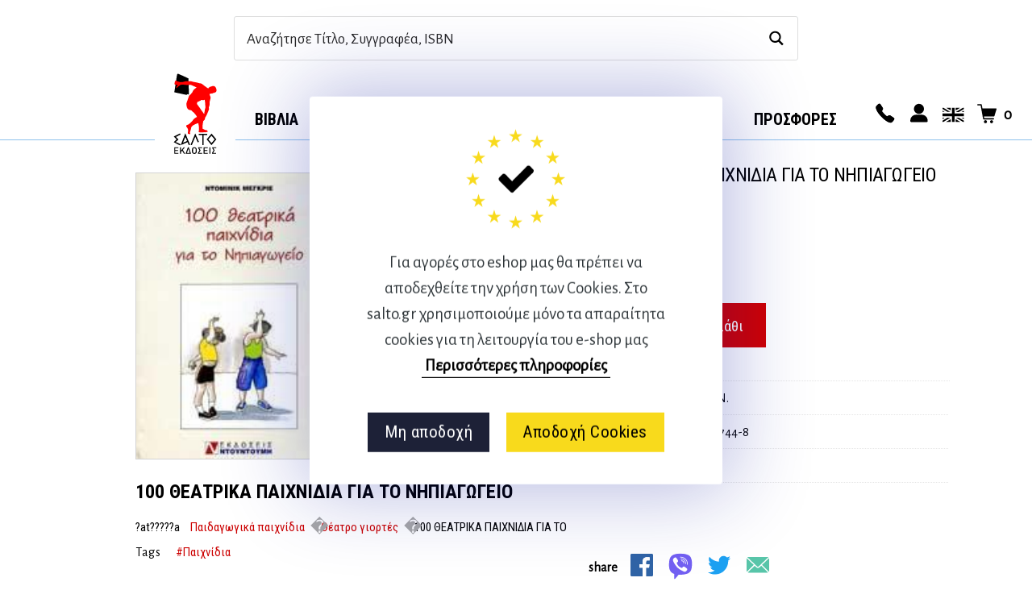

--- FILE ---
content_type: text/html; charset=UTF-8
request_url: https://salto.gr/shop/100-theatrika-pechnidia-gia-to-nipiagogio/
body_size: 39038
content:

<!DOCTYPE html>

<!--[if IE 9]>
<html class="ie ie9" lang="el">
<![endif]-->

<html lang="el">

<head>
    <meta charset="UTF-8">
    <meta name="viewport" content="width=device-width, initial-scale=1.0, maximum-scale=1.0, user-scalable=no" />

    <link rel="profile" href="http://gmpg.org/xfn/11">
    <link rel="pingback" href="https://salto.gr/shop/xmlrpc.php">

	
    <title>100 ΘΕΑΤΡΙΚΑ ΠΑΙΧΝΙΔΙΑ ΓΙΑ ΤΟ ΝΗΠΙΑΓΩΓΕΙΟ &#8211; Αθλητικές εκδόσεις Σάλτο</title>
<meta name='robots' content='max-image-preview:large' />
	<style>img:is([sizes="auto" i], [sizes^="auto," i]) { contain-intrinsic-size: 3000px 1500px }</style>
	<link rel="alternate" hreflang="en" href="https://salto.gr/en/shop/100-theatrika-pechnidia-gia-to-nipiagogio/" />
<link rel="alternate" hreflang="el" href="https://salto.gr/shop/100-theatrika-pechnidia-gia-to-nipiagogio/" />
<link rel="alternate" hreflang="x-default" href="https://salto.gr/shop/100-theatrika-pechnidia-gia-to-nipiagogio/" />
<link href="https://salto.gr/shop/wp-content/themes/shopkeeper/inc/fonts/shopkeeper-icon-font/fonts/Shopkeeper-Icon-Font.woff2?dev9eh"rel="preload"crossorigin="anonymous"as="font"><style id="woocommerce-inline-inline-css"type="text/css">.woocommerce form .form-row .required{visibility:visible}</style><link href="https://fonts.googleapis.com"rel="preconnect"><link href="https://fonts.gstatic.com"rel="preconnect"crossorigin><link rel="alternate" type="application/rss+xml" title="Ροή RSS &raquo; Αθλητικές εκδόσεις Σάλτο" href="https://salto.gr/feed/" />
<link rel="alternate" type="application/rss+xml" title="Ροή Σχολίων &raquo; Αθλητικές εκδόσεις Σάλτο" href="https://salto.gr/comments/feed/" />
<script type="text/javascript">
/* <![CDATA[ */
window._wpemojiSettings = {"baseUrl":"https:\/\/s.w.org\/images\/core\/emoji\/16.0.1\/72x72\/","ext":".png","svgUrl":"https:\/\/s.w.org\/images\/core\/emoji\/16.0.1\/svg\/","svgExt":".svg","source":{"concatemoji":"https:\/\/salto.gr\/shop\/wp-includes\/js\/wp-emoji-release.min.js?ver=6.8.3"}};
/*! This file is auto-generated */
!function(s,n){var o,i,e;function c(e){try{var t={supportTests:e,timestamp:(new Date).valueOf()};sessionStorage.setItem(o,JSON.stringify(t))}catch(e){}}function p(e,t,n){e.clearRect(0,0,e.canvas.width,e.canvas.height),e.fillText(t,0,0);var t=new Uint32Array(e.getImageData(0,0,e.canvas.width,e.canvas.height).data),a=(e.clearRect(0,0,e.canvas.width,e.canvas.height),e.fillText(n,0,0),new Uint32Array(e.getImageData(0,0,e.canvas.width,e.canvas.height).data));return t.every(function(e,t){return e===a[t]})}function u(e,t){e.clearRect(0,0,e.canvas.width,e.canvas.height),e.fillText(t,0,0);for(var n=e.getImageData(16,16,1,1),a=0;a<n.data.length;a++)if(0!==n.data[a])return!1;return!0}function f(e,t,n,a){switch(t){case"flag":return n(e,"\ud83c\udff3\ufe0f\u200d\u26a7\ufe0f","\ud83c\udff3\ufe0f\u200b\u26a7\ufe0f")?!1:!n(e,"\ud83c\udde8\ud83c\uddf6","\ud83c\udde8\u200b\ud83c\uddf6")&&!n(e,"\ud83c\udff4\udb40\udc67\udb40\udc62\udb40\udc65\udb40\udc6e\udb40\udc67\udb40\udc7f","\ud83c\udff4\u200b\udb40\udc67\u200b\udb40\udc62\u200b\udb40\udc65\u200b\udb40\udc6e\u200b\udb40\udc67\u200b\udb40\udc7f");case"emoji":return!a(e,"\ud83e\udedf")}return!1}function g(e,t,n,a){var r="undefined"!=typeof WorkerGlobalScope&&self instanceof WorkerGlobalScope?new OffscreenCanvas(300,150):s.createElement("canvas"),o=r.getContext("2d",{willReadFrequently:!0}),i=(o.textBaseline="top",o.font="600 32px Arial",{});return e.forEach(function(e){i[e]=t(o,e,n,a)}),i}function t(e){var t=s.createElement("script");t.src=e,t.defer=!0,s.head.appendChild(t)}"undefined"!=typeof Promise&&(o="wpEmojiSettingsSupports",i=["flag","emoji"],n.supports={everything:!0,everythingExceptFlag:!0},e=new Promise(function(e){s.addEventListener("DOMContentLoaded",e,{once:!0})}),new Promise(function(t){var n=function(){try{var e=JSON.parse(sessionStorage.getItem(o));if("object"==typeof e&&"number"==typeof e.timestamp&&(new Date).valueOf()<e.timestamp+604800&&"object"==typeof e.supportTests)return e.supportTests}catch(e){}return null}();if(!n){if("undefined"!=typeof Worker&&"undefined"!=typeof OffscreenCanvas&&"undefined"!=typeof URL&&URL.createObjectURL&&"undefined"!=typeof Blob)try{var e="postMessage("+g.toString()+"("+[JSON.stringify(i),f.toString(),p.toString(),u.toString()].join(",")+"));",a=new Blob([e],{type:"text/javascript"}),r=new Worker(URL.createObjectURL(a),{name:"wpTestEmojiSupports"});return void(r.onmessage=function(e){c(n=e.data),r.terminate(),t(n)})}catch(e){}c(n=g(i,f,p,u))}t(n)}).then(function(e){for(var t in e)n.supports[t]=e[t],n.supports.everything=n.supports.everything&&n.supports[t],"flag"!==t&&(n.supports.everythingExceptFlag=n.supports.everythingExceptFlag&&n.supports[t]);n.supports.everythingExceptFlag=n.supports.everythingExceptFlag&&!n.supports.flag,n.DOMReady=!1,n.readyCallback=function(){n.DOMReady=!0}}).then(function(){return e}).then(function(){var e;n.supports.everything||(n.readyCallback(),(e=n.source||{}).concatemoji?t(e.concatemoji):e.wpemoji&&e.twemoji&&(t(e.twemoji),t(e.wpemoji)))}))}((window,document),window._wpemojiSettings);
/* ]]> */
</script>
<style id='wp-emoji-styles-inline-css' type='text/css'>

	img.wp-smiley, img.emoji {
		display: inline !important;
		border: none !important;
		box-shadow: none !important;
		height: 1em !important;
		width: 1em !important;
		margin: 0 0.07em !important;
		vertical-align: -0.1em !important;
		background: none !important;
		padding: 0 !important;
	}
</style>
<style id='classic-theme-styles-inline-css' type='text/css'>
/*! This file is auto-generated */
.wp-block-button__link{color:#fff;background-color:#32373c;border-radius:9999px;box-shadow:none;text-decoration:none;padding:calc(.667em + 2px) calc(1.333em + 2px);font-size:1.125em}.wp-block-file__button{background:#32373c;color:#fff;text-decoration:none}
</style>
<style id='global-styles-inline-css' type='text/css'>
:root{--wp--preset--aspect-ratio--square: 1;--wp--preset--aspect-ratio--4-3: 4/3;--wp--preset--aspect-ratio--3-4: 3/4;--wp--preset--aspect-ratio--3-2: 3/2;--wp--preset--aspect-ratio--2-3: 2/3;--wp--preset--aspect-ratio--16-9: 16/9;--wp--preset--aspect-ratio--9-16: 9/16;--wp--preset--color--black: #000000;--wp--preset--color--cyan-bluish-gray: #abb8c3;--wp--preset--color--white: #ffffff;--wp--preset--color--pale-pink: #f78da7;--wp--preset--color--vivid-red: #cf2e2e;--wp--preset--color--luminous-vivid-orange: #ff6900;--wp--preset--color--luminous-vivid-amber: #fcb900;--wp--preset--color--light-green-cyan: #7bdcb5;--wp--preset--color--vivid-green-cyan: #00d084;--wp--preset--color--pale-cyan-blue: #8ed1fc;--wp--preset--color--vivid-cyan-blue: #0693e3;--wp--preset--color--vivid-purple: #9b51e0;--wp--preset--gradient--vivid-cyan-blue-to-vivid-purple: linear-gradient(135deg,rgba(6,147,227,1) 0%,rgb(155,81,224) 100%);--wp--preset--gradient--light-green-cyan-to-vivid-green-cyan: linear-gradient(135deg,rgb(122,220,180) 0%,rgb(0,208,130) 100%);--wp--preset--gradient--luminous-vivid-amber-to-luminous-vivid-orange: linear-gradient(135deg,rgba(252,185,0,1) 0%,rgba(255,105,0,1) 100%);--wp--preset--gradient--luminous-vivid-orange-to-vivid-red: linear-gradient(135deg,rgba(255,105,0,1) 0%,rgb(207,46,46) 100%);--wp--preset--gradient--very-light-gray-to-cyan-bluish-gray: linear-gradient(135deg,rgb(238,238,238) 0%,rgb(169,184,195) 100%);--wp--preset--gradient--cool-to-warm-spectrum: linear-gradient(135deg,rgb(74,234,220) 0%,rgb(151,120,209) 20%,rgb(207,42,186) 40%,rgb(238,44,130) 60%,rgb(251,105,98) 80%,rgb(254,248,76) 100%);--wp--preset--gradient--blush-light-purple: linear-gradient(135deg,rgb(255,206,236) 0%,rgb(152,150,240) 100%);--wp--preset--gradient--blush-bordeaux: linear-gradient(135deg,rgb(254,205,165) 0%,rgb(254,45,45) 50%,rgb(107,0,62) 100%);--wp--preset--gradient--luminous-dusk: linear-gradient(135deg,rgb(255,203,112) 0%,rgb(199,81,192) 50%,rgb(65,88,208) 100%);--wp--preset--gradient--pale-ocean: linear-gradient(135deg,rgb(255,245,203) 0%,rgb(182,227,212) 50%,rgb(51,167,181) 100%);--wp--preset--gradient--electric-grass: linear-gradient(135deg,rgb(202,248,128) 0%,rgb(113,206,126) 100%);--wp--preset--gradient--midnight: linear-gradient(135deg,rgb(2,3,129) 0%,rgb(40,116,252) 100%);--wp--preset--font-size--small: 13px;--wp--preset--font-size--medium: 20px;--wp--preset--font-size--large: 36px;--wp--preset--font-size--x-large: 42px;--wp--preset--spacing--20: 0.44rem;--wp--preset--spacing--30: 0.67rem;--wp--preset--spacing--40: 1rem;--wp--preset--spacing--50: 1.5rem;--wp--preset--spacing--60: 2.25rem;--wp--preset--spacing--70: 3.38rem;--wp--preset--spacing--80: 5.06rem;--wp--preset--shadow--natural: 6px 6px 9px rgba(0, 0, 0, 0.2);--wp--preset--shadow--deep: 12px 12px 50px rgba(0, 0, 0, 0.4);--wp--preset--shadow--sharp: 6px 6px 0px rgba(0, 0, 0, 0.2);--wp--preset--shadow--outlined: 6px 6px 0px -3px rgba(255, 255, 255, 1), 6px 6px rgba(0, 0, 0, 1);--wp--preset--shadow--crisp: 6px 6px 0px rgba(0, 0, 0, 1);}:where(.is-layout-flex){gap: 0.5em;}:where(.is-layout-grid){gap: 0.5em;}body .is-layout-flex{display: flex;}.is-layout-flex{flex-wrap: wrap;align-items: center;}.is-layout-flex > :is(*, div){margin: 0;}body .is-layout-grid{display: grid;}.is-layout-grid > :is(*, div){margin: 0;}:where(.wp-block-columns.is-layout-flex){gap: 2em;}:where(.wp-block-columns.is-layout-grid){gap: 2em;}:where(.wp-block-post-template.is-layout-flex){gap: 1.25em;}:where(.wp-block-post-template.is-layout-grid){gap: 1.25em;}.has-black-color{color: var(--wp--preset--color--black) !important;}.has-cyan-bluish-gray-color{color: var(--wp--preset--color--cyan-bluish-gray) !important;}.has-white-color{color: var(--wp--preset--color--white) !important;}.has-pale-pink-color{color: var(--wp--preset--color--pale-pink) !important;}.has-vivid-red-color{color: var(--wp--preset--color--vivid-red) !important;}.has-luminous-vivid-orange-color{color: var(--wp--preset--color--luminous-vivid-orange) !important;}.has-luminous-vivid-amber-color{color: var(--wp--preset--color--luminous-vivid-amber) !important;}.has-light-green-cyan-color{color: var(--wp--preset--color--light-green-cyan) !important;}.has-vivid-green-cyan-color{color: var(--wp--preset--color--vivid-green-cyan) !important;}.has-pale-cyan-blue-color{color: var(--wp--preset--color--pale-cyan-blue) !important;}.has-vivid-cyan-blue-color{color: var(--wp--preset--color--vivid-cyan-blue) !important;}.has-vivid-purple-color{color: var(--wp--preset--color--vivid-purple) !important;}.has-black-background-color{background-color: var(--wp--preset--color--black) !important;}.has-cyan-bluish-gray-background-color{background-color: var(--wp--preset--color--cyan-bluish-gray) !important;}.has-white-background-color{background-color: var(--wp--preset--color--white) !important;}.has-pale-pink-background-color{background-color: var(--wp--preset--color--pale-pink) !important;}.has-vivid-red-background-color{background-color: var(--wp--preset--color--vivid-red) !important;}.has-luminous-vivid-orange-background-color{background-color: var(--wp--preset--color--luminous-vivid-orange) !important;}.has-luminous-vivid-amber-background-color{background-color: var(--wp--preset--color--luminous-vivid-amber) !important;}.has-light-green-cyan-background-color{background-color: var(--wp--preset--color--light-green-cyan) !important;}.has-vivid-green-cyan-background-color{background-color: var(--wp--preset--color--vivid-green-cyan) !important;}.has-pale-cyan-blue-background-color{background-color: var(--wp--preset--color--pale-cyan-blue) !important;}.has-vivid-cyan-blue-background-color{background-color: var(--wp--preset--color--vivid-cyan-blue) !important;}.has-vivid-purple-background-color{background-color: var(--wp--preset--color--vivid-purple) !important;}.has-black-border-color{border-color: var(--wp--preset--color--black) !important;}.has-cyan-bluish-gray-border-color{border-color: var(--wp--preset--color--cyan-bluish-gray) !important;}.has-white-border-color{border-color: var(--wp--preset--color--white) !important;}.has-pale-pink-border-color{border-color: var(--wp--preset--color--pale-pink) !important;}.has-vivid-red-border-color{border-color: var(--wp--preset--color--vivid-red) !important;}.has-luminous-vivid-orange-border-color{border-color: var(--wp--preset--color--luminous-vivid-orange) !important;}.has-luminous-vivid-amber-border-color{border-color: var(--wp--preset--color--luminous-vivid-amber) !important;}.has-light-green-cyan-border-color{border-color: var(--wp--preset--color--light-green-cyan) !important;}.has-vivid-green-cyan-border-color{border-color: var(--wp--preset--color--vivid-green-cyan) !important;}.has-pale-cyan-blue-border-color{border-color: var(--wp--preset--color--pale-cyan-blue) !important;}.has-vivid-cyan-blue-border-color{border-color: var(--wp--preset--color--vivid-cyan-blue) !important;}.has-vivid-purple-border-color{border-color: var(--wp--preset--color--vivid-purple) !important;}.has-vivid-cyan-blue-to-vivid-purple-gradient-background{background: var(--wp--preset--gradient--vivid-cyan-blue-to-vivid-purple) !important;}.has-light-green-cyan-to-vivid-green-cyan-gradient-background{background: var(--wp--preset--gradient--light-green-cyan-to-vivid-green-cyan) !important;}.has-luminous-vivid-amber-to-luminous-vivid-orange-gradient-background{background: var(--wp--preset--gradient--luminous-vivid-amber-to-luminous-vivid-orange) !important;}.has-luminous-vivid-orange-to-vivid-red-gradient-background{background: var(--wp--preset--gradient--luminous-vivid-orange-to-vivid-red) !important;}.has-very-light-gray-to-cyan-bluish-gray-gradient-background{background: var(--wp--preset--gradient--very-light-gray-to-cyan-bluish-gray) !important;}.has-cool-to-warm-spectrum-gradient-background{background: var(--wp--preset--gradient--cool-to-warm-spectrum) !important;}.has-blush-light-purple-gradient-background{background: var(--wp--preset--gradient--blush-light-purple) !important;}.has-blush-bordeaux-gradient-background{background: var(--wp--preset--gradient--blush-bordeaux) !important;}.has-luminous-dusk-gradient-background{background: var(--wp--preset--gradient--luminous-dusk) !important;}.has-pale-ocean-gradient-background{background: var(--wp--preset--gradient--pale-ocean) !important;}.has-electric-grass-gradient-background{background: var(--wp--preset--gradient--electric-grass) !important;}.has-midnight-gradient-background{background: var(--wp--preset--gradient--midnight) !important;}.has-small-font-size{font-size: var(--wp--preset--font-size--small) !important;}.has-medium-font-size{font-size: var(--wp--preset--font-size--medium) !important;}.has-large-font-size{font-size: var(--wp--preset--font-size--large) !important;}.has-x-large-font-size{font-size: var(--wp--preset--font-size--x-large) !important;}
:where(.wp-block-post-template.is-layout-flex){gap: 1.25em;}:where(.wp-block-post-template.is-layout-grid){gap: 1.25em;}
:where(.wp-block-columns.is-layout-flex){gap: 2em;}:where(.wp-block-columns.is-layout-grid){gap: 2em;}
:root :where(.wp-block-pullquote){font-size: 1.5em;line-height: 1.6;}
</style>
<link rel='stylesheet' id='woocommerce-layout-css' href='https://salto.gr/shop/wp-content/plugins/woocommerce/assets/css/woocommerce-layout.css?ver=10.3.7' type='text/css' media='all' />
<link rel='stylesheet' id='woocommerce-smallscreen-css' href='https://salto.gr/shop/wp-content/plugins/woocommerce/assets/css/woocommerce-smallscreen.css?ver=10.3.7' type='text/css' media='only screen and (max-width: 768px)' />
<link rel='stylesheet' id='woocommerce-general-css' href='https://salto.gr/shop/wp-content/plugins/woocommerce/assets/css/woocommerce.css?ver=10.3.7' type='text/css' media='all' />
<style id='woocommerce-inline-inline-css' type='text/css'>
.woocommerce form .form-row .required { visibility: visible; }
</style>
<link rel='stylesheet' id='brands-styles-css' href='https://salto.gr/shop/wp-content/plugins/woocommerce/assets/css/brands.css?ver=10.3.7' type='text/css' media='all' />
<link rel='stylesheet' id='animate-css' href='https://salto.gr/shop/wp-content/themes/shopkeeper/css/vendor/animate.min.css?ver=1.0.0' type='text/css' media='all' />
<link rel='stylesheet' id='fresco-css' href='https://salto.gr/shop/wp-content/themes/shopkeeper/css/vendor/fresco/fresco.min.css?ver=2.3.0' type='text/css' media='all' />
<link rel='stylesheet' id='easyzoom-css' href='https://salto.gr/shop/wp-content/themes/shopkeeper/css/vendor/easyzoom.min.css?ver=2.4.0' type='text/css' media='all' />
<link rel='stylesheet' id='select2-css' href='https://salto.gr/shop/wp-content/plugins/woocommerce/assets/css/select2.css?ver=10.3.7' type='text/css' media='all' />
<link rel='stylesheet' id='swiper-css' href='https://salto.gr/shop/wp-content/themes/shopkeeper/css/vendor/swiper.min.css?ver=6.4.1' type='text/css' media='all' />
<link rel='stylesheet' id='getbowtied-custom-notifications-styles-css' href='https://salto.gr/shop/wp-content/themes/shopkeeper/inc/notifications/custom/assets/css/style.min.css?ver=2.9.48' type='text/css' media='all' />
<link rel='stylesheet' id='shopkeeper-icon-font-css' href='https://salto.gr/shop/wp-content/themes/shopkeeper/inc/fonts/shopkeeper-icon-font/style.min.css?ver=2.9.48' type='text/css' media='all' />
<link rel='stylesheet' id='shopkeeper-styles-css' href='https://salto.gr/shop/wp-content/themes/shopkeeper/css/styles.min.css?ver=2.9.48' type='text/css' media='all' />
<link rel='stylesheet' id='woo_discount_pro_style-css' href='https://salto.gr/shop/wp-content/plugins/woo-discount-rules-pro/Assets/Css/awdr_style.css?ver=2.6.7' type='text/css' media='all' />
<link rel='stylesheet' id='shopkeeper-mixed-plugins-styles-css' href='https://salto.gr/shop/wp-content/themes/shopkeeper/css/plugins/misc.min.css?ver=2.9.48' type='text/css' media='all' />
<link rel='stylesheet' id='main-css' href='https://salto.gr/shop/wp-content/themes/shopkeeper-child/main.css?ver=202512081004' type='text/css' media='all' />
<script type="text/template" id="tmpl-variation-template">
	<div class="woocommerce-variation-description">{{{ data.variation.variation_description }}}</div>
	<div class="woocommerce-variation-price">{{{ data.variation.price_html }}}</div>
	<div class="woocommerce-variation-availability">{{{ data.variation.availability_html }}}</div>
</script>
<script type="text/template" id="tmpl-unavailable-variation-template">
	<p role="alert">Λυπούμαστε, αυτό το προϊόν δεν είναι διαθέσιμο. Παρακαλούμε, επιλέξτε έναν διαφορετικό συνδυασμό.</p>
</script>
<script type="text/javascript" src="https://salto.gr/shop/wp-includes/js/jquery/jquery.min.js?ver=3.7.1" id="jquery-core-js"></script>
<script type="text/javascript" src="https://salto.gr/shop/wp-includes/js/jquery/jquery-migrate.min.js?ver=3.4.1" id="jquery-migrate-js"></script>
<script type="text/javascript" src="https://salto.gr/shop/wp-content/plugins/woocommerce/assets/js/jquery-blockui/jquery.blockUI.min.js?ver=2.7.0-wc.10.3.7" id="wc-jquery-blockui-js" data-wp-strategy="defer"></script>
<script type="text/javascript" id="wc-add-to-cart-js-extra">
/* <![CDATA[ */
var wc_add_to_cart_params = {"ajax_url":"\/shop\/wp-admin\/admin-ajax.php","wc_ajax_url":"\/?wc-ajax=%%endpoint%%","i18n_view_cart":"\u039a\u03b1\u03bb\u03ac\u03b8\u03b9","cart_url":"https:\/\/salto.gr\/cart\/","is_cart":"","cart_redirect_after_add":"no"};
/* ]]> */
</script>
<script type="text/javascript" src="https://salto.gr/shop/wp-content/plugins/woocommerce/assets/js/frontend/add-to-cart.min.js?ver=10.3.7" id="wc-add-to-cart-js" data-wp-strategy="defer"></script>
<script type="text/javascript" src="https://salto.gr/shop/wp-content/plugins/woocommerce/assets/js/flexslider/jquery.flexslider.min.js?ver=2.7.2-wc.10.3.7" id="wc-flexslider-js" defer="defer" data-wp-strategy="defer"></script>
<script type="text/javascript" id="wc-single-product-js-extra">
/* <![CDATA[ */
var wc_single_product_params = {"i18n_required_rating_text":"\u03a0\u03b1\u03c1\u03b1\u03ba\u03b1\u03bb\u03bf\u03cd\u03bc\u03b5, \u03b5\u03c0\u03b9\u03bb\u03ad\u03be\u03c4\u03b5 \u03bc\u03af\u03b1 \u03b2\u03b1\u03b8\u03bc\u03bf\u03bb\u03bf\u03b3\u03af\u03b1","i18n_rating_options":["1 \u03b1\u03c0\u03cc 5 \u03b1\u03c3\u03c4\u03ad\u03c1\u03b9\u03b1","2 \u03b1\u03c0\u03cc 5 \u03b1\u03c3\u03c4\u03ad\u03c1\u03b9\u03b1","3 \u03b1\u03c0\u03cc 5 \u03b1\u03c3\u03c4\u03ad\u03c1\u03b9\u03b1","4 \u03b1\u03c0\u03cc 5 \u03b1\u03c3\u03c4\u03ad\u03c1\u03b9\u03b1","5 \u03b1\u03c0\u03cc 5 \u03b1\u03c3\u03c4\u03ad\u03c1\u03b9\u03b1"],"i18n_product_gallery_trigger_text":"View full-screen image gallery","review_rating_required":"yes","flexslider":{"rtl":false,"animation":"slide","smoothHeight":true,"directionNav":false,"controlNav":"thumbnails","slideshow":false,"animationSpeed":500,"animationLoop":false,"allowOneSlide":false},"zoom_enabled":"","zoom_options":[],"photoswipe_enabled":"","photoswipe_options":{"shareEl":false,"closeOnScroll":false,"history":false,"hideAnimationDuration":0,"showAnimationDuration":0},"flexslider_enabled":"1"};
/* ]]> */
</script>
<script type="text/javascript" src="https://salto.gr/shop/wp-content/plugins/woocommerce/assets/js/frontend/single-product.min.js?ver=10.3.7" id="wc-single-product-js" defer="defer" data-wp-strategy="defer"></script>
<script type="text/javascript" src="https://salto.gr/shop/wp-content/plugins/woocommerce/assets/js/js-cookie/js.cookie.min.js?ver=2.1.4-wc.10.3.7" id="wc-js-cookie-js" data-wp-strategy="defer"></script>
<script type="text/javascript" id="woocommerce-js-extra">
/* <![CDATA[ */
var woocommerce_params = {"ajax_url":"\/shop\/wp-admin\/admin-ajax.php","wc_ajax_url":"\/?wc-ajax=%%endpoint%%","i18n_password_show":"\u0395\u03bc\u03c6\u03ac\u03bd\u03b9\u03c3\u03b7 \u03c3\u03c5\u03bd\u03b8\u03b7\u03bc\u03b1\u03c4\u03b9\u03ba\u03bf\u03cd","i18n_password_hide":"\u0391\u03c0\u03cc\u03ba\u03c1\u03c5\u03c8\u03b7 \u03c3\u03c5\u03bd\u03b8\u03b7\u03bc\u03b1\u03c4\u03b9\u03ba\u03bf\u03cd"};
/* ]]> */
</script>
<script type="text/javascript" src="https://salto.gr/shop/wp-content/plugins/woocommerce/assets/js/frontend/woocommerce.min.js?ver=10.3.7" id="woocommerce-js" data-wp-strategy="defer"></script>
<script type="text/javascript" src="https://salto.gr/shop/wp-content/plugins/js_composer/assets/js/vendors/woocommerce-add-to-cart.js?ver=8.1" id="vc_woocommerce-add-to-cart-js-js"></script>
<script type="text/javascript" src="https://salto.gr/shop/wp-includes/js/underscore.min.js?ver=1.13.7" id="underscore-js"></script>
<script type="text/javascript" id="wp-util-js-extra">
/* <![CDATA[ */
var _wpUtilSettings = {"ajax":{"url":"\/shop\/wp-admin\/admin-ajax.php"}};
/* ]]> */
</script>
<script type="text/javascript" src="https://salto.gr/shop/wp-includes/js/wp-util.min.js?ver=6.8.3" id="wp-util-js"></script>
<script type="text/javascript" id="wc-add-to-cart-variation-js-extra">
/* <![CDATA[ */
var wc_add_to_cart_variation_params = {"wc_ajax_url":"\/?wc-ajax=%%endpoint%%","i18n_no_matching_variations_text":"\u039b\u03c5\u03c0\u03bf\u03cd\u03bc\u03b1\u03c3\u03c4\u03b5, \u03ba\u03b1\u03bd\u03ad\u03bd\u03b1 \u03c0\u03c1\u03bf\u03ca\u03cc\u03bd \u03b4\u03b5\u03bd \u03c4\u03b1\u03af\u03c1\u03b9\u03b1\u03be\u03b5 \u03bc\u03b5 \u03c4\u03b7\u03bd \u03b5\u03c0\u03b9\u03bb\u03bf\u03b3\u03ae \u03c3\u03b1\u03c2. \u03a0\u03b1\u03c1\u03b1\u03ba\u03b1\u03bb\u03bf\u03cd\u03bc\u03b5, \u03b5\u03c0\u03b9\u03bb\u03ad\u03be\u03c4\u03b5 \u03ad\u03bd\u03b1\u03bd \u03b4\u03b9\u03b1\u03c6\u03bf\u03c1\u03b5\u03c4\u03b9\u03ba\u03cc \u03c3\u03c5\u03bd\u03b4\u03c5\u03b1\u03c3\u03bc\u03cc.","i18n_make_a_selection_text":"\u03a0\u03b1\u03c1\u03b1\u03ba\u03b1\u03bb\u03bf\u03cd\u03bc\u03b5, \u03b5\u03c0\u03b9\u03bb\u03ad\u03be\u03c4\u03b5 \u03ba\u03ac\u03c0\u03bf\u03b9\u03b5\u03c2 \u03b5\u03c0\u03b9\u03bb\u03bf\u03b3\u03ad\u03c2 \u03c0\u03c1\u03bf\u03ca\u03cc\u03bd\u03c4\u03bf\u03c2 \u03c0\u03c1\u03b9\u03bd \u03c0\u03c1\u03bf\u03c3\u03b8\u03ad\u03c3\u03b5\u03c4\u03b5 \u03b1\u03c5\u03c4\u03cc \u03c4\u03bf \u03c0\u03c1\u03bf\u03ca\u03cc\u03bd \u03c3\u03c4\u03bf \u03ba\u03b1\u03bb\u03ac\u03b8\u03b9 \u03c3\u03b1\u03c2.","i18n_unavailable_text":"\u039b\u03c5\u03c0\u03bf\u03cd\u03bc\u03b1\u03c3\u03c4\u03b5, \u03b1\u03c5\u03c4\u03cc \u03c4\u03bf \u03c0\u03c1\u03bf\u03ca\u03cc\u03bd \u03b4\u03b5\u03bd \u03b5\u03af\u03bd\u03b1\u03b9 \u03b4\u03b9\u03b1\u03b8\u03ad\u03c3\u03b9\u03bc\u03bf. \u03a0\u03b1\u03c1\u03b1\u03ba\u03b1\u03bb\u03bf\u03cd\u03bc\u03b5, \u03b5\u03c0\u03b9\u03bb\u03ad\u03be\u03c4\u03b5 \u03ad\u03bd\u03b1\u03bd \u03b4\u03b9\u03b1\u03c6\u03bf\u03c1\u03b5\u03c4\u03b9\u03ba\u03cc \u03c3\u03c5\u03bd\u03b4\u03c5\u03b1\u03c3\u03bc\u03cc.","i18n_reset_alert_text":"Your selection has been reset. Please select some product options before adding this product to your cart."};
/* ]]> */
</script>
<script type="text/javascript" src="https://salto.gr/shop/wp-content/plugins/woocommerce/assets/js/frontend/add-to-cart-variation.min.js?ver=10.3.7" id="wc-add-to-cart-variation-js" defer="defer" data-wp-strategy="defer"></script>
<script type="text/javascript" src="https://salto.gr/shop/wp-content/plugins/woocommerce/assets/js/select2/select2.full.min.js?ver=4.0.3-wc.10.3.7" id="wc-select2-js" defer="defer" data-wp-strategy="defer"></script>
<script type="text/javascript" id="wc_additional_fees_script-js-extra">
/* <![CDATA[ */
var add_fee_vars = {"add_fee_ajaxurl":"https:\/\/salto.gr\/shop\/wp-admin\/admin-ajax.php","add_fee_nonce":"34a0bfd68c","add_fee_loader":"https:\/\/salto.gr\/shop\/wp-content\/plugins\/woocommerce-additional-fees\/images\/loading.gif","alert_ajax_error":"An internal server error occured in processing a request. Please try again or contact us. Thank you. "};
/* ]]> */
</script>
<script type="text/javascript" src="https://salto.gr/shop/wp-content/plugins/woocommerce-additional-fees/js/wc_additional_fees.js?ver=6.8.3" id="wc_additional_fees_script-js"></script>
<script></script><link rel="https://api.w.org/" href="https://salto.gr/wp-json/" /><link rel="alternate" title="JSON" type="application/json" href="https://salto.gr/wp-json/wp/v2/product/6010" /><link rel="EditURI" type="application/rsd+xml" title="RSD" href="https://salto.gr/shop/xmlrpc.php?rsd" />

<link rel="canonical" href="https://salto.gr/shop/100-theatrika-pechnidia-gia-to-nipiagogio/" />
<link rel='shortlink' href='https://salto.gr/?p=6010' />
<link rel="alternate" title="oEmbed (JSON)" type="application/json+oembed" href="https://salto.gr/wp-json/oembed/1.0/embed?url=https%3A%2F%2Fsalto.gr%2Fshop%2F100-theatrika-pechnidia-gia-to-nipiagogio%2F" />
<link rel="alternate" title="oEmbed (XML)" type="text/xml+oembed" href="https://salto.gr/wp-json/oembed/1.0/embed?url=https%3A%2F%2Fsalto.gr%2Fshop%2F100-theatrika-pechnidia-gia-to-nipiagogio%2F&#038;format=xml" />
<meta name="generator" content="WPML ver:4.8.5 stt:1,13;" />
<link rel="Shortcut Icon" type="image/x-icon" href="https://salto.gr/shop/wp-content/themes/shopkeeper-child/img/fav/favicon.ico" /><link rel="apple-touch-icon" sizes="60x60" href="https://salto.gr/shop/wp-content/themes/shopkeeper-child/img/fav/apple-icon-60x60.png"><link rel="apple-touch-icon" sizes="114x114" href="https://salto.gr/shop/wp-content/themes/shopkeeper-child/img/fav/apple-icon-114x114.png"><link rel="apple-touch-icon" sizes="180x180" href="https://salto.gr/shop/wp-content/themes/shopkeeper-child/img/fav/apple-icon-180x180.png"><link rel="icon" type="image/png" sizes="192x192"  href="https://salto.gr/shop/wp-content/themes/shopkeeper-child/img/fav/android-icon-192x192.png"><link rel="icon" type="image/png" sizes="32x32" href="https://salto.gr/shop/wp-content/themes/shopkeeper-child/img/fav/favicon-32x32.png"><link rel="icon" type="image/png" sizes="96x96" href="https://salto.gr/shop/wp-content/themes/shopkeeper-child/img/fav/favicon-96x96.png"><meta property="og:locale" content="el-GR" /><meta property="og:title" content="100 ΘΕΑΤΡΙΚΑ ΠΑΙΧΝΙΔΙΑ ΓΙΑ ΤΟ ΝΗΠΙΑΓΩΓΕΙΟ" /><meta property="og:description" content="Αυτό το βιβλίο έρχεται να αντιταχθεί στην επικρατούσα άποψη, σύμφωνα με την οποία το θέατρο είναι μια υπόθεση για «μεγάλους». Μέσα από το παιχνίδι και&hellip;" /><meta property="og:url" content="https://salto.gr/shop/100-theatrika-pechnidia-gia-to-nipiagogio/" /><meta property="og:site_name" content="Αθλητικές εκδόσεις Σάλτο" /><meta property="og:type" content="product" /><meta property="product:price:currency" content="EUR"/><meta property="product:condition" content="new"/><meta property="product:price:amount" content="17.00"/><meta property="product:retailer_item_id" content="00000477"/><meta property="og:image" content="https://salto.gr/shop/wp-content/uploads/2019/11/salto-featured-ogimage2.jpg" /><meta name="twitter:card" content="summary_large_image" /><meta name="twitter:site" content="@saltopublishing" /><meta name="twitter:creator" content="@saltopublishing" /><meta name="description" content="Αυτό το βιβλίο έρχεται να αντιταχθεί στην επικρατούσα άποψη, σύμφωνα με την οποία το θέατρο είναι μια υπόθεση για «μεγάλους». Μέσα από το παιχνίδι και&hellip;" />
<link rel="icon" href="https://salto.gr/shop/wp-content/themes/shopkeeper-child/favicon.png" />	<noscript><style>.woocommerce-product-gallery{ opacity: 1 !important; }</style></noscript>
	<meta name="generator" content="Powered by WPBakery Page Builder - drag and drop page builder for WordPress."/>
		<style type="text/css" id="wp-custom-css">
			 @media only screen and (min-width: 768px) {
	.woocommerce .product-title-link {
		font-size:16px!important;
	}
}		</style>
		    <style>
    .woocommerce ul.products li.product {
        position: relative;
    }

    .woocommerce div.product .woocommerce-product-gallery,
    .woocommerce div.product .woocommerce-product-gallery__wrapper {
        position: relative;
    }

    .badge-blackfriday {
        position: absolute;
        top: 12px;
        left: 12px;
        z-index: 999;
        pointer-events: none;
        background: #ffffff;
        border: 3px solid #000000;
        padding: 8px 10px;
        border-radius: 6px;
        display: inline-flex;
        flex-direction: column;
        align-items: center;
        line-height: 1.2;
        box-shadow: 0 4px 8px rgba(0, 0, 0, 0.3);
        transform: rotate(-2deg);
        animation: pulse-blackfriday 2s ease-in-out infinite;
    }
    .badge-blackfriday .badge-text {
        color: #000000;
        font-weight: 900;
        font-size: 11px;
        letter-spacing: 1px;
        text-transform: uppercase;
        margin-bottom: 2px;
    }
    .badge-blackfriday .badge-percent {
        color: #000000;
        font-weight: 900;
        font-size: 18px;
        letter-spacing: 0;
    }
    @keyframes pulse-blackfriday {
        0%, 100% {
            transform: rotate(-2deg) scale(1);
        }
        50% {
            transform: rotate(-2deg) scale(1.05);
        }
    }
    </style>
    <noscript><style> .wpb_animate_when_almost_visible { opacity: 1; }</style></noscript><link rel="stylesheet" id="asp-basic" href="https://salto.gr/shop/wp-content/cache/asp/style.basic-ve-ho-po-no-da-se-co-au-ga-se.css?mq=9udCgb" media="all" /><style id='asp-instance-1'>div[id*='ajaxsearchpro1_'] div.asp_loader,div[id*='ajaxsearchpro1_'] div.asp_loader *{box-sizing:border-box !important;margin:0;padding:0;box-shadow:none}div[id*='ajaxsearchpro1_'] div.asp_loader{box-sizing:border-box;display:flex;flex:0 1 auto;flex-direction:column;flex-grow:0;flex-shrink:0;flex-basis:28px;max-width:100%;max-height:100%;align-items:center;justify-content:center}div[id*='ajaxsearchpro1_'] div.asp_loader-inner{width:100%;margin:0 auto;text-align:center;height:100%}@-webkit-keyframes rotate-simple{0%{-webkit-transform:rotate(0deg);transform:rotate(0deg)}50%{-webkit-transform:rotate(180deg);transform:rotate(180deg)}100%{-webkit-transform:rotate(360deg);transform:rotate(360deg)}}@keyframes rotate-simple{0%{-webkit-transform:rotate(0deg);transform:rotate(0deg)}50%{-webkit-transform:rotate(180deg);transform:rotate(180deg)}100%{-webkit-transform:rotate(360deg);transform:rotate(360deg)}}div[id*='ajaxsearchpro1_'] div.asp_simple-circle{margin:0;height:100%;width:100%;animation:rotate-simple 0.8s infinite linear;-webkit-animation:rotate-simple 0.8s infinite linear;border:4px solid rgb(0,0,0);border-right-color:transparent;border-radius:50%;box-sizing:border-box}div[id*='ajaxsearchprores1_'] .asp_res_loader div.asp_loader,div[id*='ajaxsearchprores1_'] .asp_res_loader div.asp_loader *{box-sizing:border-box !important;margin:0;padding:0;box-shadow:none}div[id*='ajaxsearchprores1_'] .asp_res_loader div.asp_loader{box-sizing:border-box;display:flex;flex:0 1 auto;flex-direction:column;flex-grow:0;flex-shrink:0;flex-basis:28px;max-width:100%;max-height:100%;align-items:center;justify-content:center}div[id*='ajaxsearchprores1_'] .asp_res_loader div.asp_loader-inner{width:100%;margin:0 auto;text-align:center;height:100%}@-webkit-keyframes rotate-simple{0%{-webkit-transform:rotate(0deg);transform:rotate(0deg)}50%{-webkit-transform:rotate(180deg);transform:rotate(180deg)}100%{-webkit-transform:rotate(360deg);transform:rotate(360deg)}}@keyframes rotate-simple{0%{-webkit-transform:rotate(0deg);transform:rotate(0deg)}50%{-webkit-transform:rotate(180deg);transform:rotate(180deg)}100%{-webkit-transform:rotate(360deg);transform:rotate(360deg)}}div[id*='ajaxsearchprores1_'] .asp_res_loader div.asp_simple-circle{margin:0;height:100%;width:100%;animation:rotate-simple 0.8s infinite linear;-webkit-animation:rotate-simple 0.8s infinite linear;border:4px solid rgb(0,0,0);border-right-color:transparent;border-radius:50%;box-sizing:border-box}#ajaxsearchpro1_1 div.asp_loader,#ajaxsearchpro1_2 div.asp_loader,#ajaxsearchpro1_1 div.asp_loader *,#ajaxsearchpro1_2 div.asp_loader *{box-sizing:border-box !important;margin:0;padding:0;box-shadow:none}#ajaxsearchpro1_1 div.asp_loader,#ajaxsearchpro1_2 div.asp_loader{box-sizing:border-box;display:flex;flex:0 1 auto;flex-direction:column;flex-grow:0;flex-shrink:0;flex-basis:28px;max-width:100%;max-height:100%;align-items:center;justify-content:center}#ajaxsearchpro1_1 div.asp_loader-inner,#ajaxsearchpro1_2 div.asp_loader-inner{width:100%;margin:0 auto;text-align:center;height:100%}@-webkit-keyframes rotate-simple{0%{-webkit-transform:rotate(0deg);transform:rotate(0deg)}50%{-webkit-transform:rotate(180deg);transform:rotate(180deg)}100%{-webkit-transform:rotate(360deg);transform:rotate(360deg)}}@keyframes rotate-simple{0%{-webkit-transform:rotate(0deg);transform:rotate(0deg)}50%{-webkit-transform:rotate(180deg);transform:rotate(180deg)}100%{-webkit-transform:rotate(360deg);transform:rotate(360deg)}}#ajaxsearchpro1_1 div.asp_simple-circle,#ajaxsearchpro1_2 div.asp_simple-circle{margin:0;height:100%;width:100%;animation:rotate-simple 0.8s infinite linear;-webkit-animation:rotate-simple 0.8s infinite linear;border:4px solid rgb(0,0,0);border-right-color:transparent;border-radius:50%;box-sizing:border-box}@-webkit-keyframes asp_an_fadeInDown{0%{opacity:0;-webkit-transform:translateY(-20px)}100%{opacity:1;-webkit-transform:translateY(0)}}@keyframes asp_an_fadeInDown{0%{opacity:0;transform:translateY(-20px)}100%{opacity:1;transform:translateY(0)}}.asp_an_fadeInDown{-webkit-animation-name:asp_an_fadeInDown;animation-name:asp_an_fadeInDown}div.asp_r.asp_r_1,div.asp_r.asp_r_1 *,div.asp_m.asp_m_1,div.asp_m.asp_m_1 *,div.asp_s.asp_s_1,div.asp_s.asp_s_1 *{-webkit-box-sizing:content-box;-moz-box-sizing:content-box;-ms-box-sizing:content-box;-o-box-sizing:content-box;box-sizing:content-box;border:0;border-radius:0;text-transform:none;text-shadow:none;box-shadow:none;text-decoration:none;text-align:left;letter-spacing:normal}div.asp_r.asp_r_1,div.asp_m.asp_m_1,div.asp_s.asp_s_1{-webkit-box-sizing:border-box;-moz-box-sizing:border-box;-ms-box-sizing:border-box;-o-box-sizing:border-box;box-sizing:border-box}div.asp_r.asp_r_1,div.asp_r.asp_r_1 *,div.asp_m.asp_m_1,div.asp_m.asp_m_1 *,div.asp_s.asp_s_1,div.asp_s.asp_s_1 *{padding:0;margin:0}.wpdreams_clear{clear:both}.asp_w_container_1{width:auto;margin-left:auto;margin-right:auto}#ajaxsearchpro1_1,#ajaxsearchpro1_2,div.asp_m.asp_m_1{width:100%;height:auto;max-height:none;border-radius:5px;background:#d1eaff;margin-top:0;margin-bottom:0;background-image:-moz-radial-gradient(center,ellipse cover,rgb(255,255,255),rgb(255,255,255));background-image:-webkit-gradient(radial,center center,0px,center center,100%,rgb(255,255,255),rgb(255,255,255));background-image:-webkit-radial-gradient(center,ellipse cover,rgb(255,255,255),rgb(255,255,255));background-image:-o-radial-gradient(center,ellipse cover,rgb(255,255,255),rgb(255,255,255));background-image:-ms-radial-gradient(center,ellipse cover,rgb(255,255,255),rgb(255,255,255));background-image:radial-gradient(ellipse at center,rgb(255,255,255),rgb(255,255,255));overflow:hidden;border:1px solid rgb(222,222,222);border-radius:3px 3px 3px 3px;box-shadow:none}@media only screen and (min-width:641px) and (max-width:1024px){.asp_w_container_1{width:100%}div.asp_main_container.asp_w+[id*=asp-try-1]{width:100%}}@media only screen and (max-width:640px){.asp_w_container_1{width:100%}div.asp_main_container.asp_w+[id*=asp-try-1]{width:100%}}#ajaxsearchpro1_1 .probox,#ajaxsearchpro1_2 .probox,div.asp_m.asp_m_1 .probox{margin:4px;height:45px;background:transparent;border:0 none rgb(255,255,255);border-radius:0;box-shadow:none}p[id*=asp-try-1]{color:rgb(85,85,85) !important;display:block}div.asp_main_container+[id*=asp-try-1]{margin-left:auto;margin-right:auto;width:auto}p[id*=asp-try-1] a{color:rgb(255,181,86) !important}p[id*=asp-try-1] a:after{color:rgb(85,85,85) !important;display:inline;content:','}p[id*=asp-try-1] a:last-child:after{display:none}#ajaxsearchpro1_1 .probox .proinput,#ajaxsearchpro1_2 .probox .proinput,div.asp_m.asp_m_1 .probox .proinput{font-weight:normal;font-family:inherit;color:rgb(0,0,0);font-size:19px;line-height:25px;text-shadow:none;line-height:normal;flex-grow:1;order:5;margin:0 0 0 10px;padding:0 5px}#ajaxsearchpro1_1 .probox .proinput input.orig,#ajaxsearchpro1_2 .probox .proinput input.orig,div.asp_m.asp_m_1 .probox .proinput input.orig{font-weight:normal;font-family:inherit;color:rgb(0,0,0);font-size:19px;line-height:25px;text-shadow:none;line-height:normal;border:0;box-shadow:none;height:45px;position:relative;z-index:2;padding:0 !important;padding-top:2px !important;margin:-1px 0 0 -4px !important;width:100%;background:transparent !important}#ajaxsearchpro1_1 .probox .proinput input.autocomplete,#ajaxsearchpro1_2 .probox .proinput input.autocomplete,div.asp_m.asp_m_1 .probox .proinput input.autocomplete{font-weight:normal;font-family:inherit;color:rgb(0,0,0);font-size:19px;line-height:25px;text-shadow:none;line-height:normal;opacity:0.25;height:45px;display:block;position:relative;z-index:1;padding:0 !important;margin:-1px 0 0 -4px !important;margin-top:-45px !important;width:100%;background:transparent !important}.rtl #ajaxsearchpro1_1 .probox .proinput input.orig,.rtl #ajaxsearchpro1_2 .probox .proinput input.orig,.rtl #ajaxsearchpro1_1 .probox .proinput input.autocomplete,.rtl #ajaxsearchpro1_2 .probox .proinput input.autocomplete,.rtl div.asp_m.asp_m_1 .probox .proinput input.orig,.rtl div.asp_m.asp_m_1 .probox .proinput input.autocomplete{font-weight:normal;font-family:inherit;color:rgb(0,0,0);font-size:19px;line-height:25px;text-shadow:none;line-height:normal;direction:rtl;text-align:right}.rtl #ajaxsearchpro1_1 .probox .proinput,.rtl #ajaxsearchpro1_2 .probox .proinput,.rtl div.asp_m.asp_m_1 .probox .proinput{margin-right:2px}.rtl #ajaxsearchpro1_1 .probox .proloading,.rtl #ajaxsearchpro1_1 .probox .proclose,.rtl #ajaxsearchpro1_2 .probox .proloading,.rtl #ajaxsearchpro1_2 .probox .proclose,.rtl div.asp_m.asp_m_1 .probox .proloading,.rtl div.asp_m.asp_m_1 .probox .proclose{order:3}div.asp_m.asp_m_1 .probox .proinput input.orig::-webkit-input-placeholder{font-weight:normal;font-family:inherit;color:rgb(0,0,0);font-size:19px;text-shadow:none;opacity:0.85}div.asp_m.asp_m_1 .probox .proinput input.orig::-moz-placeholder{font-weight:normal;font-family:inherit;color:rgb(0,0,0);font-size:19px;text-shadow:none;opacity:0.85}div.asp_m.asp_m_1 .probox .proinput input.orig:-ms-input-placeholder{font-weight:normal;font-family:inherit;color:rgb(0,0,0);font-size:19px;text-shadow:none;opacity:0.85}div.asp_m.asp_m_1 .probox .proinput input.orig:-moz-placeholder{font-weight:normal;font-family:inherit;color:rgb(0,0,0);font-size:19px;text-shadow:none;opacity:0.85;line-height:normal !important}#ajaxsearchpro1_1 .probox .proinput input.autocomplete,#ajaxsearchpro1_2 .probox .proinput input.autocomplete,div.asp_m.asp_m_1 .probox .proinput input.autocomplete{font-weight:normal;font-family:inherit;color:rgb(0,0,0);font-size:19px;line-height:25px;text-shadow:none;line-height:normal;border:0;box-shadow:none}#ajaxsearchpro1_1 .probox .proloading,#ajaxsearchpro1_1 .probox .proclose,#ajaxsearchpro1_1 .probox .promagnifier,#ajaxsearchpro1_1 .probox .prosettings,#ajaxsearchpro1_2 .probox .proloading,#ajaxsearchpro1_2 .probox .proclose,#ajaxsearchpro1_2 .probox .promagnifier,#ajaxsearchpro1_2 .probox .prosettings,div.asp_m.asp_m_1 .probox .proloading,div.asp_m.asp_m_1 .probox .proclose,div.asp_m.asp_m_1 .probox .promagnifier,div.asp_m.asp_m_1 .probox .prosettings{width:45px;height:45px;flex:0 0 45px;flex-grow:0;order:7;text-align:center}#ajaxsearchpro1_1 .probox .proclose svg,#ajaxsearchpro1_2 .probox .proclose svg,div.asp_m.asp_m_1 .probox .proclose svg{fill:rgb(254,254,254);background:rgb(51,51,51);box-shadow:0 0 0 2px rgba(255,255,255,0.9);border-radius:50%;box-sizing:border-box;margin-left:-10px;margin-top:-10px;padding:4px}#ajaxsearchpro1_1 .probox .proloading,#ajaxsearchpro1_2 .probox .proloading,div.asp_m.asp_m_1 .probox .proloading{width:45px;height:45px;min-width:45px;min-height:45px;max-width:45px;max-height:45px}#ajaxsearchpro1_1 .probox .proloading .asp_loader,#ajaxsearchpro1_2 .probox .proloading .asp_loader,div.asp_m.asp_m_1 .probox .proloading .asp_loader{width:41px;height:41px;min-width:41px;min-height:41px;max-width:41px;max-height:41px}#ajaxsearchpro1_1 .probox .promagnifier,#ajaxsearchpro1_2 .probox .promagnifier,div.asp_m.asp_m_1 .probox .promagnifier{width:auto;height:45px;flex:0 0 auto;order:7;-webkit-flex:0 0 auto;-webkit-order:7}div.asp_m.asp_m_1 .probox .promagnifier:focus-visible{outline:black outset}#ajaxsearchpro1_1 .probox .proloading .innericon,#ajaxsearchpro1_2 .probox .proloading .innericon,#ajaxsearchpro1_1 .probox .proclose .innericon,#ajaxsearchpro1_2 .probox .proclose .innericon,#ajaxsearchpro1_1 .probox .promagnifier .innericon,#ajaxsearchpro1_2 .probox .promagnifier .innericon,#ajaxsearchpro1_1 .probox .prosettings .innericon,#ajaxsearchpro1_2 .probox .prosettings .innericon,div.asp_m.asp_m_1 .probox .proloading .innericon,div.asp_m.asp_m_1 .probox .proclose .innericon,div.asp_m.asp_m_1 .probox .promagnifier .innericon,div.asp_m.asp_m_1 .probox .prosettings .innericon{text-align:center}#ajaxsearchpro1_1 .probox .promagnifier .innericon,#ajaxsearchpro1_2 .probox .promagnifier .innericon,div.asp_m.asp_m_1 .probox .promagnifier .innericon{display:block;width:45px;height:45px;float:right}#ajaxsearchpro1_1 .probox .promagnifier .asp_text_button,#ajaxsearchpro1_2 .probox .promagnifier .asp_text_button,div.asp_m.asp_m_1 .probox .promagnifier .asp_text_button{display:block;width:auto;height:45px;float:right;margin:0;padding:0 10px 0 2px;font-weight:normal;font-family:inherit;color:rgb(51,51,51);font-size:17px;line-height:auto;text-shadow:none;line-height:45px}#ajaxsearchpro1_1 .probox .promagnifier .innericon svg,#ajaxsearchpro1_2 .probox .promagnifier .innericon svg,div.asp_m.asp_m_1 .probox .promagnifier .innericon svg{fill:rgb(0,0,0)}#ajaxsearchpro1_1 .probox .prosettings .innericon svg,#ajaxsearchpro1_2 .probox .prosettings .innericon svg,div.asp_m.asp_m_1 .probox .prosettings .innericon svg{fill:rgb(69,69,69)}#ajaxsearchpro1_1 .probox .promagnifier,#ajaxsearchpro1_2 .probox .promagnifier,div.asp_m.asp_m_1 .probox .promagnifier{width:45px;height:45px;background:transparent;background-position:center center;background-repeat:no-repeat;order:11;-webkit-order:11;float:right;border:0 solid rgb(255,255,255);border-radius:0;box-shadow:-1px 1px 0 0 rgba(255,255,255,0.64) inset;cursor:pointer;background-size:100% 100%;background-position:center center;background-repeat:no-repeat;cursor:pointer}#ajaxsearchpro1_1 .probox .prosettings,#ajaxsearchpro1_2 .probox .prosettings,div.asp_m.asp_m_1 .probox .prosettings{width:45px;height:45px;background:transparent;background-position:center center;background-repeat:no-repeat;order:10;-webkit-order:10;float:right;border:0 solid rgb(255,255,255);border-radius:0;box-shadow:0 1px 0 0 rgba(255,255,255,0.64) inset;cursor:pointer;background-size:100% 100%;align-self:flex-end}#ajaxsearchprores1_1,#ajaxsearchprores1_2,div.asp_r.asp_r_1{position:absolute;z-index:11000;width:auto;margin:0}#ajaxsearchprores1_1 .asp_nores,#ajaxsearchprores1_2 .asp_nores,div.asp_r.asp_r_1 .asp_nores{border:0 solid rgb(0,0,0);border-radius:0;box-shadow:0 5px 5px -5px #dfdfdf;padding:6px 12px 6px 12px;margin:0;font-weight:normal;font-family:inherit;color:rgba(74,74,74,1);font-size:1rem;line-height:1.2rem;text-shadow:none;font-weight:normal;background:rgb(255,255,255)}#ajaxsearchprores1_1 .asp_nores .asp_nores_kw_suggestions,#ajaxsearchprores1_2 .asp_nores .asp_nores_kw_suggestions,div.asp_r.asp_r_1 .asp_nores .asp_nores_kw_suggestions{color:rgba(234,67,53,1);font-weight:normal}#ajaxsearchprores1_1 .asp_nores .asp_keyword,#ajaxsearchprores1_2 .asp_nores .asp_keyword,div.asp_r.asp_r_1 .asp_nores .asp_keyword{padding:0 8px 0 0;cursor:pointer;color:rgba(20,84,169,1);font-weight:bold}#ajaxsearchprores1_1 .asp_results_top,#ajaxsearchprores1_2 .asp_results_top,div.asp_r.asp_r_1 .asp_results_top{background:rgb(43,43,43);border:1px none rgb(81,81,81);border-radius:0;padding:6px 12px 6px 12px;margin:0;text-align:center;font-weight:normal;font-family:"Open Sans";color:rgb(239,239,239);font-size:13px;line-height:16px;text-shadow:none}#ajaxsearchprores1_1 .results .item,#ajaxsearchprores1_2 .results .item,div.asp_r.asp_r_1 .results .item{height:auto;background:rgb(255,255,255)}#ajaxsearchprores1_1 .results .item.hovered,#ajaxsearchprores1_2 .results .item.hovered,div.asp_r.asp_r_1 .results .item.hovered{background-image:-moz-radial-gradient(center,ellipse cover,rgb(244,244,244),rgb(246,246,246));background-image:-webkit-gradient(radial,center center,0px,center center,100%,rgb(244,244,244),rgb(246,246,246));background-image:-webkit-radial-gradient(center,ellipse cover,rgb(244,244,244),rgb(246,246,246));background-image:-o-radial-gradient(center,ellipse cover,rgb(244,244,244),rgb(246,246,246));background-image:-ms-radial-gradient(center,ellipse cover,rgb(244,244,244),rgb(246,246,246));background-image:radial-gradient(ellipse at center,rgb(244,244,244),rgb(246,246,246))}#ajaxsearchprores1_1 .results .item .asp_image,#ajaxsearchprores1_2 .results .item .asp_image,div.asp_r.asp_r_1 .results .item .asp_image{background-size:contain;background-repeat:no-repeat}#ajaxsearchprores1_1 .results .item .asp_image img,#ajaxsearchprores1_2 .results .item .asp_image img,div.asp_r.asp_r_1 .results .item .asp_image img{object-fit:contain}#ajaxsearchprores1_1 .results .item .asp_item_overlay_img,#ajaxsearchprores1_2 .results .item .asp_item_overlay_img,div.asp_r.asp_r_1 .results .item .asp_item_overlay_img{background-size:contain;background-repeat:no-repeat}#ajaxsearchprores1_1 .results .item .asp_content,#ajaxsearchprores1_2 .results .item .asp_content,div.asp_r.asp_r_1 .results .item .asp_content{overflow:hidden;background:transparent;margin:0;padding:0 10px}#ajaxsearchprores1_1 .results .item .asp_content h3,#ajaxsearchprores1_2 .results .item .asp_content h3,div.asp_r.asp_r_1 .results .item .asp_content h3{margin:0;padding:0;display:inline-block;line-height:inherit;font-weight:normal;font-family:inherit;color:rgb(0,0,0);font-size:16px;line-height:20px;text-shadow:none}#ajaxsearchprores1_1 .results .item .asp_content h3 a,#ajaxsearchprores1_2 .results .item .asp_content h3 a,div.asp_r.asp_r_1 .results .item .asp_content h3 a{margin:0;padding:0;line-height:inherit;display:block;font-weight:normal;font-family:inherit;color:rgb(0,0,0);font-size:16px;line-height:20px;text-shadow:none}#ajaxsearchprores1_1 .results .item .asp_content h3 a:hover,#ajaxsearchprores1_2 .results .item .asp_content h3 a:hover,div.asp_r.asp_r_1 .results .item .asp_content h3 a:hover{font-weight:normal;font-family:inherit;color:rgb(0,0,0);font-size:16px;line-height:20px;text-shadow:none}#ajaxsearchprores1_1 .results .item div.etc,#ajaxsearchprores1_2 .results .item div.etc,div.asp_r.asp_r_1 .results .item div.etc{padding:0;font-size:13px;line-height:1.3em;margin-bottom:6px}#ajaxsearchprores1_1 .results .item .etc .asp_author,#ajaxsearchprores1_2 .results .item .etc .asp_author,div.asp_r.asp_r_1 .results .item .etc .asp_author{padding:0;font-weight:normal;font-family:inherit;color:rgb(161,161,161);font-size:11px;line-height:13px;text-shadow:none}#ajaxsearchprores1_1 .results .item .etc .asp_date,#ajaxsearchprores1_2 .results .item .etc .asp_date,div.asp_r.asp_r_1 .results .item .etc .asp_date{margin:0 0 0 10px;padding:0;font-weight:normal;font-family:inherit;color:rgb(173,173,173);font-size:16px;line-height:15px;text-shadow:none}#ajaxsearchprores1_1 .results .item div.asp_content,#ajaxsearchprores1_2 .results .item div.asp_content,div.asp_r.asp_r_1 .results .item div.asp_content{margin:0;padding:0;font-weight:normal;font-family:inherit;color:rgb(74,74,74);font-size:16px;line-height:1.35em;text-shadow:none}#ajaxsearchprores1_1 span.highlighted,#ajaxsearchprores1_2 span.highlighted,div.asp_r.asp_r_1 span.highlighted{font-weight:bold;color:rgb(0,0,0);background-color:rgb(245,246,0)}#ajaxsearchprores1_1 p.showmore,#ajaxsearchprores1_2 p.showmore,div.asp_r.asp_r_1 p.showmore{text-align:center;font-weight:normal;font-family:inherit;color:rgb(0,0,0);font-size:20px;line-height:30px;text-shadow:none}#ajaxsearchprores1_1 p.showmore a,#ajaxsearchprores1_2 p.showmore a,div.asp_r.asp_r_1 p.showmore a{font-weight:normal;font-family:inherit;color:rgb(0,0,0);font-size:20px;line-height:30px;text-shadow:none;padding:10px 5px;margin:0 auto;background:rgb(255,255,255);display:block;text-align:center}#ajaxsearchprores1_1 .asp_res_loader,#ajaxsearchprores1_2 .asp_res_loader,div.asp_r.asp_r_1 .asp_res_loader{background:rgb(255,255,255);height:200px;padding:10px}#ajaxsearchprores1_1.isotopic .asp_res_loader,#ajaxsearchprores1_2.isotopic .asp_res_loader,div.asp_r.asp_r_1.isotopic .asp_res_loader{background:rgb(255,255,255)}#ajaxsearchprores1_1 .asp_res_loader .asp_loader,#ajaxsearchprores1_2 .asp_res_loader .asp_loader,div.asp_r.asp_r_1 .asp_res_loader .asp_loader{height:200px;width:200px;margin:0 auto}div.asp_s.asp_s_1.searchsettings,div.asp_s.asp_s_1.searchsettings,div.asp_s.asp_s_1.searchsettings{direction:ltr;padding:0;background-image:-webkit-linear-gradient(185deg,rgb(255,255,255),rgb(255,255,255));background-image:-moz-linear-gradient(185deg,rgb(255,255,255),rgb(255,255,255));background-image:-o-linear-gradient(185deg,rgb(255,255,255),rgb(255,255,255));background-image:-ms-linear-gradient(185deg,rgb(255,255,255) 0,rgb(255,255,255) 100%);background-image:linear-gradient(185deg,rgb(255,255,255),rgb(255,255,255));box-shadow:0 0 0 1px rgb(181,181,181) inset;;max-width:208px;z-index:2}div.asp_s.asp_s_1.searchsettings.asp_s,div.asp_s.asp_s_1.searchsettings.asp_s,div.asp_s.asp_s_1.searchsettings.asp_s{z-index:11001}#ajaxsearchprobsettings1_1.searchsettings,#ajaxsearchprobsettings1_2.searchsettings,div.asp_sb.asp_sb_1.searchsettings{max-width:none}div.asp_s.asp_s_1.searchsettings form,div.asp_s.asp_s_1.searchsettings form,div.asp_s.asp_s_1.searchsettings form{display:flex}div.asp_sb.asp_sb_1.searchsettings form,div.asp_sb.asp_sb_1.searchsettings form,div.asp_sb.asp_sb_1.searchsettings form{display:flex}#ajaxsearchprosettings1_1.searchsettings div.asp_option_label,#ajaxsearchprosettings1_2.searchsettings div.asp_option_label,#ajaxsearchprosettings1_1.searchsettings .asp_label,#ajaxsearchprosettings1_2.searchsettings .asp_label,div.asp_s.asp_s_1.searchsettings div.asp_option_label,div.asp_s.asp_s_1.searchsettings .asp_label{font-weight:bold;font-family:inherit;color:rgb(43,43,43);font-size:12px;line-height:15px;text-shadow:none}#ajaxsearchprosettings1_1.searchsettings .asp_option_inner .asp_option_checkbox,#ajaxsearchprosettings1_2.searchsettings .asp_option_inner .asp_option_checkbox,div.asp_sb.asp_sb_1.searchsettings .asp_option_inner .asp_option_checkbox,div.asp_s.asp_s_1.searchsettings .asp_option_inner .asp_option_checkbox{background-image:-webkit-linear-gradient(180deg,rgb(34,34,34),rgb(69,72,77));background-image:-moz-linear-gradient(180deg,rgb(34,34,34),rgb(69,72,77));background-image:-o-linear-gradient(180deg,rgb(34,34,34),rgb(69,72,77));background-image:-ms-linear-gradient(180deg,rgb(34,34,34) 0,rgb(69,72,77) 100%);background-image:linear-gradient(180deg,rgb(34,34,34),rgb(69,72,77))}#ajaxsearchprosettings1_1.searchsettings .asp_option_inner .asp_option_checkbox:after,#ajaxsearchprosettings1_2.searchsettings .asp_option_inner .asp_option_checkbox:after,#ajaxsearchprobsettings1_1.searchsettings .asp_option_inner .asp_option_checkbox:after,#ajaxsearchprobsettings1_2.searchsettings .asp_option_inner .asp_option_checkbox:after,div.asp_sb.asp_sb_1.searchsettings .asp_option_inner .asp_option_checkbox:after,div.asp_s.asp_s_1.searchsettings .asp_option_inner .asp_option_checkbox:after{font-family:'asppsicons2';border:none;content:"\e800";display:block;position:absolute;top:0;left:0;font-size:11px;color:rgb(255,255,255);margin:1px 0 0 0 !important;line-height:17px;text-align:center;text-decoration:none;text-shadow:none}div.asp_sb.asp_sb_1.searchsettings .asp_sett_scroll,div.asp_s.asp_s_1.searchsettings .asp_sett_scroll{scrollbar-width:thin;scrollbar-color:rgba(0,0,0,0.5) transparent}div.asp_sb.asp_sb_1.searchsettings .asp_sett_scroll::-webkit-scrollbar,div.asp_s.asp_s_1.searchsettings .asp_sett_scroll::-webkit-scrollbar{width:7px}div.asp_sb.asp_sb_1.searchsettings .asp_sett_scroll::-webkit-scrollbar-track,div.asp_s.asp_s_1.searchsettings .asp_sett_scroll::-webkit-scrollbar-track{background:transparent}div.asp_sb.asp_sb_1.searchsettings .asp_sett_scroll::-webkit-scrollbar-thumb,div.asp_s.asp_s_1.searchsettings .asp_sett_scroll::-webkit-scrollbar-thumb{background:rgba(0,0,0,0.5);border-radius:5px;border:none}#ajaxsearchprosettings1_1.searchsettings .asp_sett_scroll,#ajaxsearchprosettings1_2.searchsettings .asp_sett_scroll,div.asp_s.asp_s_1.searchsettings .asp_sett_scroll{max-height:220px;overflow:auto}#ajaxsearchprobsettings1_1.searchsettings .asp_sett_scroll,#ajaxsearchprobsettings1_2.searchsettings .asp_sett_scroll,div.asp_sb.asp_sb_1.searchsettings .asp_sett_scroll{max-height:220px;overflow:auto}#ajaxsearchprosettings1_1.searchsettings fieldset,#ajaxsearchprosettings1_2.searchsettings fieldset,div.asp_s.asp_s_1.searchsettings fieldset{width:200px;min-width:200px;max-width:10000px}#ajaxsearchprobsettings1_1.searchsettings fieldset,#ajaxsearchprobsettings1_2.searchsettings fieldset,div.asp_sb.asp_sb_1.searchsettings fieldset{width:200px;min-width:200px;max-width:10000px}#ajaxsearchprosettings1_1.searchsettings fieldset legend,#ajaxsearchprosettings1_2.searchsettings fieldset legend,div.asp_s.asp_s_1.searchsettings fieldset legend{padding:0 0 0 10px;margin:0;background:transparent;font-weight:normal;font-family:inherit;color:rgb(71,71,71);font-size:13px;line-height:15px;text-shadow:none}#ajaxsearchprores1_1.isotopic .results .item .asp_content,#ajaxsearchprores1_2.isotopic .results .item .asp_content,div.asp_r.asp_r_1.isotopic .results .item .asp_content{width:100%;height:auto;z-index:3;padding:4px 6px;transition:all 0.2s}#ajaxsearchprores1_1.isotopic,#ajaxsearchprores1_2.isotopic,div.asp_r.asp_r_1.isotopic{background:rgb(255,255,255)}#ajaxsearchprores1_1.isotopic .results .item,#ajaxsearchprores1_2.isotopic .results .item,div.asp_r.asp_r_1.isotopic .results .item{width:25%;height:300px;box-sizing:border-box;background:rgba(0,0,0,0)}.rtl #ajaxsearchprores1_1.isotopic .results .asp_isotopic_item,.rtl #ajaxsearchprores1_2.isotopic .results .asp_isotopic_item,.rtl div.asp_r.asp_r_1.isotopic .results .asp_isotopic_item{-webkit-transition-property:right,top,-webkit-transform,opacity;-moz-transition-property:right,top,-moz-transform,opacity;-ms-transition-property:right,top,-ms-transform,opacity;-o-transition-property:right,top,-o-transform,opacity;transition-property:right,top,transform,opacity}#ajaxsearchprores1_1.isotopic .results .item.asp_gutter_bottom,#ajaxsearchprores1_2.isotopic .results .item.asp_gutter_bottom,div.asp_r.asp_r_1.isotopic .results .item{margin-bottom:5px}#ajaxsearchprores1_1.isotopic .results .item .asp_content,#ajaxsearchprores1_2.isotopic .results .item .asp_content,div.asp_r.asp_r_1.isotopic .results .item .asp_content{background:rgb(255,255,255)}#ajaxsearchprores1_1.isotopic .results .item:hover .asp_image~.asp_content_hide_on_overlay,#ajaxsearchprores1_2.isotopic .results .item:hover .asp_image~.asp_content_hide_on_overlay,div.asp_r.asp_r_1.isotopic .results .item:hover .asp_image~.asp_content_hide_on_overlay{bottom:-100%}#ajaxsearchprores1_1.isotopic .results .item:hover .asp_item_overlay,#ajaxsearchprores1_2.isotopic .results .item:hover .asp_item_overlay,#ajaxsearchprores1_1.isotopic .results .item:hover .asp_item_overlay_img,#ajaxsearchprores1_2.isotopic .results .item:hover .asp_item_overlay_img,div.asp_r.asp_r_1.isotopic .results .item:hover .asp_item_overlay,div.asp_r.asp_r_1.isotopic .results .item:hover .asp_item_overlay_img{opacity:1}#ajaxsearchprores1_1.isotopic>nav,#ajaxsearchprores1_2.isotopic>nav,#ajaxsearchprores1_1.isotopic nav.asp_navigation,#ajaxsearchprores1_2.isotopic nav.asp_navigation,div.asp_r.asp_r_1.isotopic>nav,div.asp_r.asp_r_1.isotopic nav.asp_navigation{background:rgb(255,255,255);margin-bottom:5px}#ajaxsearchprores1_1.isotopic nav.asp_navigation a.asp_prev,#ajaxsearchprores1_2.isotopic nav.asp_navigation a.asp_prev,#ajaxsearchprores1_1.isotopic nav.asp_navigation a.asp_next,#ajaxsearchprores1_2.isotopic nav.asp_navigation a.asp_next,div.asp_r.asp_r_1.isotopic nav.asp_navigation a.asp_prev,div.asp_r.asp_r_1.isotopic nav.asp_navigation a.asp_next{background:rgb(255,255,255)}#ajaxsearchprores1_1.isotopic nav.asp_navigation a.asp_prev svg,#ajaxsearchprores1_2.isotopic nav.asp_navigation a.asp_prev svg,#ajaxsearchprores1_1.isotopic nav.asp_navigation a.asp_next svg,#ajaxsearchprores1_2.isotopic nav.asp_navigation a.asp_next svg,div.asp_r.asp_r_1.isotopic nav.asp_navigation a.asp_prev svg,div.asp_r.asp_r_1.isotopic nav.asp_navigation a.asp_next svg{fill:rgb(0,0,0)}#ajaxsearchprores1_1.isotopic nav.asp_navigation ul li,#ajaxsearchprores1_2.isotopic nav.asp_navigation ul li,div.asp_r.asp_r_1.isotopic nav.asp_navigation ul li{text-align:center}#ajaxsearchprores1_1.isotopic nav.asp_navigation ul li.asp_active,#ajaxsearchprores1_2.isotopic nav.asp_navigation ul li.asp_active,div.asp_r.asp_r_1.isotopic nav.asp_navigation ul li.asp_active{background:rgb(255,255,255)}#ajaxsearchprores1_1.isotopic nav.asp_navigation ul li:hover,#ajaxsearchprores1_2.isotopic nav.asp_navigation ul li:hover,div.asp_r.asp_r_1.isotopic nav.asp_navigation ul li:hover{background:rgb(255,255,255)}#ajaxsearchprores1_1.isotopic nav.asp_navigation ul li.asp_active,#ajaxsearchprores1_2.isotopic nav.asp_navigation ul li.asp_active,div.asp_r.asp_r_1.isotopic nav.asp_navigation ul li.asp_active{background:rgb(230,230,230)}#ajaxsearchprores1_1.isotopic nav.asp_navigation ul li:hover,#ajaxsearchprores1_2.isotopic nav.asp_navigation ul li:hover,div.asp_r.asp_r_1.isotopic nav.asp_navigation ul li:hover{background:rgb(230,230,230)}#ajaxsearchprores1_1.isotopic nav.asp_navigation ul li span,#ajaxsearchprores1_2.isotopic nav.asp_navigation ul li span,div.asp_r.asp_r_1.isotopic nav.asp_navigation ul li span{color:rgb(0,0,0)}</style>
				<link rel="preconnect" href="https://fonts.gstatic.com" crossorigin />
				<style>
					@font-face {
  font-family: 'Open Sans';
  font-style: normal;
  font-weight: 300;
  font-stretch: normal;
  font-display: swap;
  src: url(https://fonts.gstatic.com/s/opensans/v29/memSYaGs126MiZpBA-UvWbX2vVnXBbObj2OVZyOOSr4dVJWUgsiH0B4gaVc.ttf) format('truetype');
}
@font-face {
  font-family: 'Open Sans';
  font-style: normal;
  font-weight: 400;
  font-stretch: normal;
  font-display: swap;
  src: url(https://fonts.gstatic.com/s/opensans/v29/memSYaGs126MiZpBA-UvWbX2vVnXBbObj2OVZyOOSr4dVJWUgsjZ0B4gaVc.ttf) format('truetype');
}
@font-face {
  font-family: 'Open Sans';
  font-style: normal;
  font-weight: 700;
  font-stretch: normal;
  font-display: swap;
  src: url(https://fonts.gstatic.com/s/opensans/v29/memSYaGs126MiZpBA-UvWbX2vVnXBbObj2OVZyOOSr4dVJWUgsg-1x4gaVc.ttf) format('truetype');
}

				</style></head>

<body class="wp-singular product-template-default single single-product postid-6010 wp-embed-responsive wp-theme-shopkeeper wp-child-theme-shopkeeper-child theme-shopkeeper woocommerce woocommerce-page woocommerce-no-js lang-el gbt_custom_notif product-layout-style_4 wpb-js-composer js-comp-ver-8.1 vc_responsive">

    
    
        
        
    <!-- Mobile Menu Offcanvas -->
    <div class="off-canvas menu-offcanvas position-right " id="offCanvasRight1" data-off-canvas>

        <div class="menu-close hide-for-medium">
            <button class="close-button" aria-label="Close menu" type="button" data-close>
                <span aria-hidden="true">&times;</span>
            </button>
        </div>

        <div id="mobiles-menu-offcanvas">

                    <nav class="mobile-navigation primary-navigation hide-for-large" role="navigation" aria-label="Main Menu">
            <ul class="menu-top-menu"><li id="menu-item-32870" class="menu_item_homepage menu-item menu-item-type-custom menu-item-object-custom menu-item-32870"><a href="/homepage">Αρχική</a></li>
<li id="menu-item-19563" class="menu-item menu-item-type-taxonomy menu-item-object-product_cat current-product-ancestor current-menu-parent current-product-parent menu-item-has-children menu-item-19563"><a href="https://salto.gr/product-category/books/">Βιβλία</a>
<ul class="sub-menu">
	<li id="menu-item-19566" class="menu-item menu-item-type-taxonomy menu-item-object-product_cat menu-item-19566"><a href="https://salto.gr/product-category/books/athlitikes-epistimes/">Αθλητικές επιστήμες</a></li>
	<li id="menu-item-19564" class="menu-item menu-item-type-taxonomy menu-item-object-product_cat menu-item-19564"><a href="https://salto.gr/product-category/books/athlimata/">Αθλήματα</a></li>
	<li id="menu-item-19567" class="menu-item menu-item-type-taxonomy menu-item-object-product_cat menu-item-19567"><a href="https://salto.gr/product-category/books/fitness/">Fitness</a></li>
	<li id="menu-item-19565" class="menu-item menu-item-type-taxonomy menu-item-object-product_cat menu-item-19565"><a href="https://salto.gr/product-category/books/fysiotherapia/">Φυσιοθεραπεία</a></li>
	<li id="menu-item-19569" class="menu-item menu-item-type-taxonomy menu-item-object-product_cat menu-item-19569"><a href="https://salto.gr/product-category/books/diatrofi/">Διατροφή</a></li>
	<li id="menu-item-19568" class="menu-item menu-item-type-taxonomy menu-item-object-product_cat menu-item-19568"><a href="https://salto.gr/product-category/books/pilates-yoga/">Pilates</a></li>
	<li id="menu-item-19570" class="menu-item menu-item-type-taxonomy menu-item-object-product_cat menu-item-19570"><a href="https://salto.gr/product-category/books/a-m-e-a/">Α.Μ.Ε.Α.</a></li>
	<li id="menu-item-19571" class="menu-item menu-item-type-taxonomy menu-item-object-product_cat menu-item-19571"><a href="https://salto.gr/product-category/books/didaktiki-fysikis-agogis/">Διδακτική φυσικής αγωγής</a></li>
	<li id="menu-item-19572" class="menu-item menu-item-type-taxonomy menu-item-object-product_cat current-product-ancestor current-menu-parent current-product-parent menu-item-19572"><a href="https://salto.gr/product-category/books/pedagogika-pechnidia/">Παιδαγωγικά παιχνίδια</a></li>
	<li id="menu-item-19574" class="menu-item menu-item-type-taxonomy menu-item-object-product_cat menu-item-19574"><a href="https://salto.gr/product-category/books/polemikes-technes/">Πολεμικές τέχνες</a></li>
	<li id="menu-item-19576" class="menu-item menu-item-type-taxonomy menu-item-object-product_cat menu-item-19576"><a href="https://salto.gr/product-category/books/ypethria-spor/">Υπαίθρια σπορ</a></li>
	<li id="menu-item-19577" class="menu-item menu-item-type-taxonomy menu-item-object-product_cat menu-item-19577"><a href="https://salto.gr/product-category/books/ydatina-spor/">Υδάτινα σπορ</a></li>
	<li id="menu-item-19578" class="menu-item menu-item-type-taxonomy menu-item-object-product_cat menu-item-19578"><a href="https://salto.gr/product-category/books/choros/">Χορός</a></li>
	<li id="menu-item-19580" class="menu-item menu-item-type-taxonomy menu-item-object-product_cat menu-item-19580"><a href="https://salto.gr/product-category/books/afises-chartes/">Αφίσες &#8211; Χάρτες</a></li>
</ul>
</li>
<li id="menu-item-29952" class="menu-item menu-item-type-taxonomy menu-item-object-product_cat menu-item-has-children menu-item-29952"><a href="https://salto.gr/product-category/seira-kallistos/">Σειρά Κάλλιστος</a>
<ul class="sub-menu">
	<li id="menu-item-30219" class="menu-item menu-item-type-taxonomy menu-item-object-product_cat menu-item-30219"><a href="https://salto.gr/product-category/seira-kallistos/dokimio/">Ιστορία &#8211; Πολιτική</a></li>
	<li id="menu-item-30220" class="menu-item menu-item-type-taxonomy menu-item-object-product_cat menu-item-has-children menu-item-30220"><a href="https://salto.gr/product-category/seira-kallistos/logotechnia/">Λογοτεχνία</a>
	<ul class="sub-menu">
		<li id="menu-item-34031" class="menu-item menu-item-type-taxonomy menu-item-object-product_cat menu-item-34031"><a href="https://salto.gr/product-category/xeni-logotechnia/">Ξένη Λογοτεχνία</a></li>
		<li id="menu-item-34022" class="menu-item menu-item-type-taxonomy menu-item-object-product_cat menu-item-34022"><a href="https://salto.gr/product-category/seira-kallistos/klasikoi-ellines-syngrafeis/">Κλασικοί έλληνες συγγραφείς</a></li>
	</ul>
</li>
	<li id="menu-item-36026" class="menu-item menu-item-type-taxonomy menu-item-object-product_cat menu-item-36026"><a href="https://salto.gr/product-category/theatro-kinimatografos/">Θέατρο Κινηματογράφος</a></li>
	<li id="menu-item-36014" class="menu-item menu-item-type-taxonomy menu-item-object-product_cat menu-item-36014"><a href="https://salto.gr/product-category/graphic-novel/">Graphic novel</a></li>
	<li id="menu-item-36128" class="menu-item menu-item-type-taxonomy menu-item-object-product_cat menu-item-36128"><a href="https://salto.gr/product-category/best-seller/">Best seller</a></li>
	<li id="menu-item-36311" class="menu-item menu-item-type-custom menu-item-object-custom menu-item-36311"><a href="https://salto.gr/siggrafeas/">Συγγραφείς</a></li>
	<li id="menu-item-33366" class="menu-item menu-item-type-taxonomy menu-item-object-product_cat menu-item-33366"><a href="https://salto.gr/product-category/ypo-ekdosi-2/">Υπό Έκδοση</a></li>
	<li id="menu-item-36335" class="menu-item menu-item-type-taxonomy menu-item-object-category menu-item-36335"><a href="https://salto.gr/category/leschi-anagnosis-aravikis-logotechnias/">Λέσχη ανάγνωσης αραβικής λογοτεχνίας</a></li>
	<li id="menu-item-31992" class="menu-item menu-item-type-taxonomy menu-item-object-category menu-item-31992"><a href="https://salto.gr/category/parousiasi/">Βιβλιοπαρουσιάσεις</a></li>
	<li id="menu-item-36312" class="menu-item menu-item-type-taxonomy menu-item-object-category menu-item-36312"><a href="https://salto.gr/category/ekdiloseis/">Eκδηλώσεις</a></li>
	<li id="menu-item-36133" class="menu-item menu-item-type-custom menu-item-object-custom menu-item-36133"><a href="https://salto.gr/blog/?category_name=omilia">Blog</a></li>
</ul>
</li>
<li id="menu-item-27479" class="menu-item menu-item-type-taxonomy menu-item-object-product_cat menu-item-has-children menu-item-27479"><a href="https://salto.gr/product-category/books/pilates-yoga/">Pilates</a>
<ul class="sub-menu">
	<li id="menu-item-27741" class="menu-item menu-item-type-taxonomy menu-item-object-product_cat menu-item-27741"><a href="https://salto.gr/product-category/books/pilates-yoga/pilates/">Pilates</a></li>
	<li id="menu-item-27743" class="menu-item menu-item-type-taxonomy menu-item-object-product_cat menu-item-27743"><a href="https://salto.gr/product-category/books/pilates-yoga/yoga/">Yoga</a></li>
</ul>
</li>
<li id="menu-item-19584" class="menu-item menu-item-type-taxonomy menu-item-object-product_cat menu-item-has-children menu-item-19584"><a href="https://salto.gr/product-category/ekdoseis-salto/">Σαλτο</a>
<ul class="sub-menu">
	<li id="menu-item-19585" class="menu-item menu-item-type-taxonomy menu-item-object-product_cat menu-item-19585"><a href="https://salto.gr/product-category/ekdoseis-salto/">Αθλητική βιβλιογραφία</a></li>
	<li id="menu-item-21344" class="menu-item menu-item-type-post_type menu-item-object-page menu-item-21344"><a href="https://salto.gr/siggrafeas/">Οι συγγραφείς του Σάλτο</a></li>
	<li id="menu-item-19586" class="menu-item menu-item-type-post_type menu-item-object-page menu-item-19586"><a href="https://salto.gr/syngrammata-gia-didaskontes/">Πανεπιστημιακά συγγράμματα</a></li>
	<li id="menu-item-19587" class="menu-item menu-item-type-post_type menu-item-object-page menu-item-19587"><a href="https://salto.gr/about-us/">Σχετικά με εμάς</a></li>
</ul>
</li>
<li id="menu-item-27648" class="menu-item menu-item-type-taxonomy menu-item-object-product_cat menu-item-has-children menu-item-27648"><a href="https://salto.gr/product-category/prosfores/">ΠΡΟΣΦΟΡΕΣ</a>
<ul class="sub-menu">
	<li id="menu-item-28545" class="menu-item menu-item-type-taxonomy menu-item-object-product_cat menu-item-28545"><a href="https://salto.gr/product-category/prosfores/prosfores-2-3-4-5-euro/">Προσφορές 2-3-4-5 euro</a></li>
	<li id="menu-item-28513" class="menu-item menu-item-type-taxonomy menu-item-object-product_cat menu-item-28513"><a href="https://salto.gr/product-category/prosfores/pilates-2/">Pilates set</a></li>
	<li id="menu-item-28519" class="menu-item menu-item-type-taxonomy menu-item-object-product_cat menu-item-28519"><a href="https://salto.gr/product-category/prosfores/fitness-set/">Fitness set</a></li>
	<li id="menu-item-28520" class="menu-item menu-item-type-taxonomy menu-item-object-product_cat menu-item-28520"><a href="https://salto.gr/product-category/prosfores/kolymvisi-set/">Κολύμβηση set</a></li>
	<li id="menu-item-28544" class="menu-item menu-item-type-taxonomy menu-item-object-product_cat menu-item-28544"><a href="https://salto.gr/product-category/prosfores/run-set/">RUN set</a></li>
	<li id="menu-item-28521" class="menu-item menu-item-type-taxonomy menu-item-object-product_cat menu-item-28521"><a href="https://salto.gr/product-category/prosfores/podosfairo-set/">Ποδόσφαιρο set</a></li>
	<li id="menu-item-28522" class="menu-item menu-item-type-taxonomy menu-item-object-product_cat menu-item-28522"><a href="https://salto.gr/product-category/prosfores/basket-set/">Basket set</a></li>
	<li id="menu-item-28523" class="menu-item menu-item-type-taxonomy menu-item-object-product_cat menu-item-28523"><a href="https://salto.gr/product-category/prosfores/tennis-set/">Tennis set</a></li>
</ul>
</li>
</ul>        </nav>
        
        </div>

                    <div class="shop_sidebar wpb_widgetised_column">
                <aside id="nav_menu-5" class="widget widget_nav_menu"><div class="menu-mobile-second-menu-container"><ul id="menu-mobile-second-menu" class="menu"><li id="menu-item-17740" class="menu-item menu-item-type-post_type menu-item-object-page menu-item-17740"><a href="https://salto.gr/new-releases/">Νέες κυκλοφορίες</a></li>
<li id="menu-item-17741" class="menu-item menu-item-type-taxonomy menu-item-object-product_cat menu-item-17741"><a href="https://salto.gr/product-category/prosfores/">Προσφορές</a></li>
<li id="menu-item-17742" class="menu-item menu-item-type-taxonomy menu-item-object-product_cat menu-item-17742"><a href="https://salto.gr/product-category/ypo-ekdosi/">Υπο έκδοση</a></li>
<li id="menu-item-17743" class="menu-item menu-item-type-custom menu-item-object-custom menu-item-17743"><a href="https://salto.gr/catalog/catalog.html">Κατάλογος Βιβλίων</a></li>
</ul></div></aside><aside id="custom_html-3" class="widget_text widget widget_custom_html"><h3 class="widget-title">Επικοινωνία</h3><div class="textwidget custom-html-widget"><div class="block-content">
	<div class="feature indent first contact-info">
	<p class="no-margin ">Για διευκρινίσεις και υποστήριξη παραγγελιών μέσω του Internet<br /><a href="tel:00302310267108" style="display:inline-block;padding-top:10px;margin-left: -5px;"><span class="icon" style="padding-right: 5px;"> <img alt="Contact with Salto" src="https://salto.gr/shop/wp-content/themes/shopkeeper-child/img/footer_telephone.svg" width="45px"> </span>2310 267108</a></p>
	</div>
	<div class="feature indent contact-info" style="padding-top:10px;">
	<p class="no-margin "><a href="mailto:sales@salto.gr"><span class="icon" style="padding: 0 10px 0 0;"> <img alt="Contact Salto" src="https://salto.gr/shop/wp-content/themes/shopkeeper-child/img/footer-envelope.svg" width="35px"> </span> sales@salto.gr</a></p>
	</div>
		<div class="feature indent contact-info" style="padding-top:10px;">
	<p class="no-margin" style="white-space: nowrap;"><a href="https://goo.gl/maps/iCfvw7mu2L1J7SeB7"><span class="icon" style="    padding-right: 9px;"> <img alt="Salto store location" src="https://salto.gr/shop/wp-content/themes/shopkeeper-child/img/footer-location.svg" width="35px"> </span>Αγγελάκι 21, Θεσσαλονίκη</a></p>
	</div>
</div></div></aside>            </div>
        
    </div>

    <!-- Site Search -->
    <div class="off-canvas-wrapper">
        <div class="site-search off-canvas position-top is-transition-overlap" id="offCanvasTop1" data-off-canvas>
            <div class="row has-scrollbar">
                <div class="site-search-close">
                    <button class="close-button" aria-label="Close menu" type="button" data-close>
                        <span aria-hidden="true">&times;</span>
                    </button>
                </div>
                <p class="search-text">
                    Αναζητήστε τα προϊόντα που σας ενδιαφέρουν, π.χ. &quot;ποδόσφαιρο&quot;
                </p>
                <div class="widget woocommerce widget_product_search"><form role="search" method="get" class="woocommerce-product-search" action="https://salto.gr/">
	<label class="screen-reader-text" for="woocommerce-product-search-field-0">Αναζήτηση για:</label>
	<input type="search" id="woocommerce-product-search-field-0" class="search-field" placeholder="Αναζήτηση προϊόντων&hellip;" value="" name="s" />
	<button type="submit" value="Αναζήτηση" class="">Αναζήτηση</button>
	<input type="hidden" name="post_type" value="product" />
</form>
</div>            </div>
        </div>
    </div><!-- .site-search -->

    
    	
    	<div id="st-container" class="st-container">

            <div class="st-content">

                                <div id="page_wrapper" class=" ">

                    
                        
                        <div class="top-headers-wrapper ">

                                    						<div class="top-clear"></div>
        					
<header id="masthead" class="site-header default custom-header-width" role="banner">
    <div class="row">
	
        <div class="site-header-wrapper">

								<a itemprop="url" href="https://salto.gr" title="Αρχική σελίδα" class="mobmenulogo">
					<img itemprop="logo" src="https://salto.gr/shop/wp-content/themes/shopkeeper-child/img/logo-tiny.svg" alt="Σάλτο εκδόσεις - Το βιβλιοπωλείο του Αθλητισμού">
				</a>
				<div class="ajax-search">
					<div class="asp_w_container asp_w_container_1 asp_w_container_1_1" data-id="1" data-instance="1"><div class='asp_w asp_m asp_m_1 asp_m_1_1 wpdreams_asp_sc wpdreams_asp_sc-1 ajaxsearchpro asp_main_container asp_non_compact' data-id="1" data-name="top-search" data-instance="1" id='ajaxsearchpro1_1'><div class="probox"><div class='prosettings' data-opened=0><div class='innericon'><svg xmlns="http://www.w3.org/2000/svg" width="22" height="22" viewBox="0 0 512 512"><polygon transform="rotate(90 256 256)" points="142.332,104.886 197.48,50 402.5,256 197.48,462 142.332,407.113 292.727,256"/></svg></div></div><div class='proinput'><form role="search" action='#' autocomplete="off" aria-label="Search form"><input type='search' class='orig' placeholder='Αναζήτησε Τίτλο, Συγγραφέα, ISBN' name='phrase' value='' aria-label="Search input" autocomplete="off"/><input type='text' class='autocomplete' name='phrase' value='' aria-label="Search autocomplete input" aria-hidden="true" tabindex="-1" autocomplete="off" disabled/></form></div><button class='promagnifier' aria-label="Search magnifier button"><span class='asp_text_button hiddend'> Αναζήτηση </span><span class='innericon'><svg xmlns="http://www.w3.org/2000/svg" width="22" height="22" viewBox="0 0 512 512"><path d="M460.355 421.59l-106.51-106.512c20.04-27.553 31.884-61.437 31.884-98.037C385.73 124.935 310.792 50 218.685 50c-92.106 0-167.04 74.934-167.04 167.04 0 92.107 74.935 167.042 167.04 167.042 34.912 0 67.352-10.773 94.184-29.158L419.945 462l40.41-40.41zM100.63 217.04c0-65.095 52.96-118.055 118.056-118.055 65.098 0 118.057 52.96 118.057 118.056 0 65.097-52.96 118.057-118.057 118.057-65.096 0-118.055-52.96-118.055-118.056z"/></svg></span><span class="asp_clear"></span></button><div class='proloading'><div class="asp_loader"><div class="asp_loader-inner asp_simple-circle"></div></div></div><div class='proclose'><svg version="1.1" xmlns="http://www.w3.org/2000/svg" xmlns:xlink="http://www.w3.org/1999/xlink" x="0px" y="0px" width="512px" height="512px" viewBox="0 0 512 512" enable-background="new 0 0 512 512" xml:space="preserve"><polygon points="438.393,374.595 319.757,255.977 438.378,137.348 374.595,73.607 255.995,192.225 137.375,73.622 73.607,137.352 192.246,255.983 73.622,374.625 137.352,438.393 256.002,319.734 374.652,438.378 "/></svg></div></div></div><div class='asp_data_container' style="display:none !important;"><div class="asp_init_data" style="display:none !important;" id="asp_init_id_1_1" data-asp-id="1" data-asp-instance="1" data-aspdata="[base64]/[base64]/[base64]/[base64]"></div><div class='asp_hidden_data' style="display:none !important;"><div class='asp_item_overlay'><div class='asp_item_inner'><svg xmlns="http://www.w3.org/2000/svg" width="22" height="22" viewBox="0 0 512 512"><path d="M460.355 421.59l-106.51-106.512c20.04-27.553 31.884-61.437 31.884-98.037C385.73 124.935 310.792 50 218.685 50c-92.106 0-167.04 74.934-167.04 167.04 0 92.107 74.935 167.042 167.04 167.042 34.912 0 67.352-10.773 94.184-29.158L419.945 462l40.41-40.41zM100.63 217.04c0-65.095 52.96-118.055 118.056-118.055 65.098 0 118.057 52.96 118.057 118.056 0 65.097-52.96 118.057-118.057 118.057-65.096 0-118.055-52.96-118.055-118.056z"/></svg></div></div></div></div><div id='__original__ajaxsearchprores1_1' class='asp_w asp_r asp_r_1 asp_r_1_1 isotopic ajaxsearchpro wpdreams_asp_sc wpdreams_asp_sc-1' data-id="1" data-instance="1"><div class="results"><div class="resdrg"></div></div><div class="asp_showmore_container"><p class='showmore'><a class='asp_showmore' href="https://salto.gr/shop">Πάτησε εδώ για περισσότερα αποτελέσματα <span></span></a></p><div class="asp_moreres_loader" style="display: none;"><div class="asp_moreres_loader-inner"></div></div></div><nav class="asp_navigation"><a class="asp_prev" role="button"><svg xmlns="http://www.w3.org/2000/svg" width="22" height="22" viewBox="0 0 512 512"><polygon points="142.332,104.886 197.48,50 402.5,256 197.48,462 142.332,407.113 292.727,256"/></svg></a><ul></ul><a class="asp_next" role="button"><svg xmlns="http://www.w3.org/2000/svg" width="22" height="22" viewBox="0 0 512 512"><polygon points="142.332,104.886 197.48,50 402.5,256 197.48,462 142.332,407.113 292.727,256"/></svg></a><div class="clear"></div></nav><div class="asp_res_loader hiddend"><div class="asp_loader"><div class="asp_loader-inner asp_simple-circle"></div></div></div></div><div id='__original__ajaxsearchprobsettings1_1' class="asp_w asp_ss asp_ss_1 asp_sb asp_sb_1 asp_sb_1_1 asp_sb wpdreams_asp_sc wpdreams_asp_sc-1 ajaxsearchpro searchsettings" data-id="1" data-instance="1"><form name='options' class="asp-fss-flex" aria-label="Search settings form" autocomplete = 'off'><input type="hidden" name="current_page_id" value="6010"><input type="hidden" name="woo_currency" value="EUR"><input type='hidden' name='qtranslate_lang' value='0'/><input type='hidden' name='wpml_lang' value='el'/><input type="hidden" name="filters_changed" value="0"><input type="hidden" name="filters_initial" value="1"><div style="clear:both;"></div></form></div></div>									</div>

            <div class="menu-wrapper">
                
						<nav class="show-for-large main-navigation default-navigation align_right version2" role="navigation" aria-label="Main Menu">
							<ul class="menu-top-menu-1"><li class="menu_item_homepage menu-item menu-item-type-custom menu-item-object-custom menu-item-32870"><a href="/homepage">Αρχική</a></li>
<li class="menu-item menu-item-type-taxonomy menu-item-object-product_cat current-product-ancestor current-menu-parent current-product-parent menu-item-has-children menu-item-19563"><a href="https://salto.gr/product-category/books/">Βιβλία</a>
<ul class="sub-menu">
	<li class="menu-item menu-item-type-taxonomy menu-item-object-product_cat menu-item-19566"><a href="https://salto.gr/product-category/books/athlitikes-epistimes/">Αθλητικές επιστήμες</a></li>
	<li class="menu-item menu-item-type-taxonomy menu-item-object-product_cat menu-item-19564"><a href="https://salto.gr/product-category/books/athlimata/">Αθλήματα</a></li>
	<li class="menu-item menu-item-type-taxonomy menu-item-object-product_cat menu-item-19567"><a href="https://salto.gr/product-category/books/fitness/">Fitness</a></li>
	<li class="menu-item menu-item-type-taxonomy menu-item-object-product_cat menu-item-19565"><a href="https://salto.gr/product-category/books/fysiotherapia/">Φυσιοθεραπεία</a></li>
	<li class="menu-item menu-item-type-taxonomy menu-item-object-product_cat menu-item-19569"><a href="https://salto.gr/product-category/books/diatrofi/">Διατροφή</a></li>
	<li class="menu-item menu-item-type-taxonomy menu-item-object-product_cat menu-item-19568"><a href="https://salto.gr/product-category/books/pilates-yoga/">Pilates</a></li>
	<li class="menu-item menu-item-type-taxonomy menu-item-object-product_cat menu-item-19570"><a href="https://salto.gr/product-category/books/a-m-e-a/">Α.Μ.Ε.Α.</a></li>
	<li class="menu-item menu-item-type-taxonomy menu-item-object-product_cat menu-item-19571"><a href="https://salto.gr/product-category/books/didaktiki-fysikis-agogis/">Διδακτική φυσικής αγωγής</a></li>
	<li class="menu-item menu-item-type-taxonomy menu-item-object-product_cat current-product-ancestor current-menu-parent current-product-parent menu-item-19572"><a href="https://salto.gr/product-category/books/pedagogika-pechnidia/">Παιδαγωγικά παιχνίδια</a></li>
	<li class="menu-item menu-item-type-taxonomy menu-item-object-product_cat menu-item-19574"><a href="https://salto.gr/product-category/books/polemikes-technes/">Πολεμικές τέχνες</a></li>
	<li class="menu-item menu-item-type-taxonomy menu-item-object-product_cat menu-item-19576"><a href="https://salto.gr/product-category/books/ypethria-spor/">Υπαίθρια σπορ</a></li>
	<li class="menu-item menu-item-type-taxonomy menu-item-object-product_cat menu-item-19577"><a href="https://salto.gr/product-category/books/ydatina-spor/">Υδάτινα σπορ</a></li>
	<li class="menu-item menu-item-type-taxonomy menu-item-object-product_cat menu-item-19578"><a href="https://salto.gr/product-category/books/choros/">Χορός</a></li>
	<li class="menu-item menu-item-type-taxonomy menu-item-object-product_cat menu-item-19580"><a href="https://salto.gr/product-category/books/afises-chartes/">Αφίσες &#8211; Χάρτες</a></li>
</ul>
</li>
<li class="menu-item menu-item-type-taxonomy menu-item-object-product_cat menu-item-has-children menu-item-29952"><a href="https://salto.gr/product-category/seira-kallistos/">Σειρά Κάλλιστος</a>
<ul class="sub-menu">
	<li class="menu-item menu-item-type-taxonomy menu-item-object-product_cat menu-item-30219"><a href="https://salto.gr/product-category/seira-kallistos/dokimio/">Ιστορία &#8211; Πολιτική</a></li>
	<li class="menu-item menu-item-type-taxonomy menu-item-object-product_cat menu-item-has-children menu-item-30220"><a href="https://salto.gr/product-category/seira-kallistos/logotechnia/">Λογοτεχνία</a>
	<ul class="sub-menu">
		<li class="menu-item menu-item-type-taxonomy menu-item-object-product_cat menu-item-34031"><a href="https://salto.gr/product-category/xeni-logotechnia/">Ξένη Λογοτεχνία</a></li>
		<li class="menu-item menu-item-type-taxonomy menu-item-object-product_cat menu-item-34022"><a href="https://salto.gr/product-category/seira-kallistos/klasikoi-ellines-syngrafeis/">Κλασικοί έλληνες συγγραφείς</a></li>
	</ul>
</li>
	<li class="menu-item menu-item-type-taxonomy menu-item-object-product_cat menu-item-36026"><a href="https://salto.gr/product-category/theatro-kinimatografos/">Θέατρο Κινηματογράφος</a></li>
	<li class="menu-item menu-item-type-taxonomy menu-item-object-product_cat menu-item-36014"><a href="https://salto.gr/product-category/graphic-novel/">Graphic novel</a></li>
	<li class="menu-item menu-item-type-taxonomy menu-item-object-product_cat menu-item-36128"><a href="https://salto.gr/product-category/best-seller/">Best seller</a></li>
	<li class="menu-item menu-item-type-custom menu-item-object-custom menu-item-36311"><a href="https://salto.gr/siggrafeas/">Συγγραφείς</a></li>
	<li class="menu-item menu-item-type-taxonomy menu-item-object-product_cat menu-item-33366"><a href="https://salto.gr/product-category/ypo-ekdosi-2/">Υπό Έκδοση</a></li>
	<li class="menu-item menu-item-type-taxonomy menu-item-object-category menu-item-36335"><a href="https://salto.gr/category/leschi-anagnosis-aravikis-logotechnias/">Λέσχη ανάγνωσης αραβικής λογοτεχνίας</a></li>
	<li class="menu-item menu-item-type-taxonomy menu-item-object-category menu-item-31992"><a href="https://salto.gr/category/parousiasi/">Βιβλιοπαρουσιάσεις</a></li>
	<li class="menu-item menu-item-type-taxonomy menu-item-object-category menu-item-36312"><a href="https://salto.gr/category/ekdiloseis/">Eκδηλώσεις</a></li>
	<li class="menu-item menu-item-type-custom menu-item-object-custom menu-item-36133"><a href="https://salto.gr/blog/?category_name=omilia">Blog</a></li>
</ul>
</li>
<li class="menu-item menu-item-type-taxonomy menu-item-object-product_cat menu-item-has-children menu-item-27479"><a href="https://salto.gr/product-category/books/pilates-yoga/">Pilates</a>
<ul class="sub-menu">
	<li class="menu-item menu-item-type-taxonomy menu-item-object-product_cat menu-item-27741"><a href="https://salto.gr/product-category/books/pilates-yoga/pilates/">Pilates</a></li>
	<li class="menu-item menu-item-type-taxonomy menu-item-object-product_cat menu-item-27743"><a href="https://salto.gr/product-category/books/pilates-yoga/yoga/">Yoga</a></li>
</ul>
</li>
<li class="menu-item menu-item-type-taxonomy menu-item-object-product_cat menu-item-has-children menu-item-19584"><a href="https://salto.gr/product-category/ekdoseis-salto/">Σαλτο</a>
<ul class="sub-menu">
	<li class="menu-item menu-item-type-taxonomy menu-item-object-product_cat menu-item-19585"><a href="https://salto.gr/product-category/ekdoseis-salto/">Αθλητική βιβλιογραφία</a></li>
	<li class="menu-item menu-item-type-post_type menu-item-object-page menu-item-21344"><a href="https://salto.gr/siggrafeas/">Οι συγγραφείς του Σάλτο</a></li>
	<li class="menu-item menu-item-type-post_type menu-item-object-page menu-item-19586"><a href="https://salto.gr/syngrammata-gia-didaskontes/">Πανεπιστημιακά συγγράμματα</a></li>
	<li class="menu-item menu-item-type-post_type menu-item-object-page menu-item-19587"><a href="https://salto.gr/about-us/">Σχετικά με εμάς</a></li>
</ul>
</li>
<li class="menu-item menu-item-type-taxonomy menu-item-object-product_cat menu-item-has-children menu-item-27648"><a href="https://salto.gr/product-category/prosfores/">ΠΡΟΣΦΟΡΕΣ</a>
<ul class="sub-menu">
	<li class="menu-item menu-item-type-taxonomy menu-item-object-product_cat menu-item-28545"><a href="https://salto.gr/product-category/prosfores/prosfores-2-3-4-5-euro/">Προσφορές 2-3-4-5 euro</a></li>
	<li class="menu-item menu-item-type-taxonomy menu-item-object-product_cat menu-item-28513"><a href="https://salto.gr/product-category/prosfores/pilates-2/">Pilates set</a></li>
	<li class="menu-item menu-item-type-taxonomy menu-item-object-product_cat menu-item-28519"><a href="https://salto.gr/product-category/prosfores/fitness-set/">Fitness set</a></li>
	<li class="menu-item menu-item-type-taxonomy menu-item-object-product_cat menu-item-28520"><a href="https://salto.gr/product-category/prosfores/kolymvisi-set/">Κολύμβηση set</a></li>
	<li class="menu-item menu-item-type-taxonomy menu-item-object-product_cat menu-item-28544"><a href="https://salto.gr/product-category/prosfores/run-set/">RUN set</a></li>
	<li class="menu-item menu-item-type-taxonomy menu-item-object-product_cat menu-item-28521"><a href="https://salto.gr/product-category/prosfores/podosfairo-set/">Ποδόσφαιρο set</a></li>
	<li class="menu-item menu-item-type-taxonomy menu-item-object-product_cat menu-item-28522"><a href="https://salto.gr/product-category/prosfores/basket-set/">Basket set</a></li>
	<li class="menu-item menu-item-type-taxonomy menu-item-object-product_cat menu-item-28523"><a href="https://salto.gr/product-category/prosfores/tennis-set/">Tennis set</a></li>
</ul>
</li>
</ul>						</nav>

                
                <div class="site-tools">
						<ul>
							<li class="search-button">
								<a href="https://salto.gr/anazitisi/" class="tools_button" title="Αναζήτηση">
									<span class="tools_button iconized search">Αναζήτηση</span>
								</a>
							</li>
							<li class="contact-button">
								<a href="https://salto.gr/contact/" class="tools_button" title="Σελίδα επικοινωνίας">
									<span class="tools_button iconized tel">Επικοινωνία</span>
								</a>
							</li>
							<li>
								<a href="https://salto.gr/user-profile/" class="tools_button" title="Συνδέσου στον λογαριασμό σου">
									<span class="tools_button iconized user">Είσοδος</span>
								</a>
							</li>
							<li>
								<a href="https://salto.gr/en/shop/100-theatrika-pechnidia-gia-to-nipiagogio/" style="" class="tools_button langsw eng" title="Switch to the English website"><span class="tools_button iconized lang">English</span></a>								<!--<a href="https://salto.gr" class="tools_button">
									<span class="tools_button iconized lang">Language</span>
								</a>-->
							</li>
							<li class="shopping-bag-button">
								<a href="https://salto.gr/cart/" class="tools_button">
									<span class="tools_button_icon">
																													</span>
									<span class="shopping_bag_items_number">0</span>
								</a>

								<!-- Mini Cart -->
								<div class="shopkeeper-mini-cart">
									<div class="widget woocommerce widget_shopping_cart"><h2 class="widgettitle">Καλάθι</h2><div class="widget_shopping_cart_content"></div></div>
									<div class="minicart-message">Mini cart</div>								</div>
							</li>
														<li class="offcanvas-menu-button hide-for-large">
								<a class="tools_button" data-toggle="offCanvasRight1">
									<span class="tools_button_icon">
																					<i class="spk-icon spk-icon-menu"></i>
																			</span>
								</a>
							</li>
						</ul>
                </div>
            </div>

        </div>
    </div>
</header>

                        </div>
                        

<div id="primary" class="content-area">
        
    <div id="content" class="site-content" role="main">

		
            
<div class="product_layout_4 custom-layout">

	
		<div  id="product-6010" class="books theatro-giortes pedagogika-pechnidia product type-product post-6010 status-publish first instock product_cat-books product_cat-theatro-giortes product_cat-pedagogika-pechnidia product_tag-paichnidia has-post-thumbnail purchasable product-type-simple">

			<div class="row">

					<div class="product_content_wrapper">
						
						<div class="woocommerce-notices-wrapper"></div>						
												
						<div class="row">

							<div class="medium-12 large-8 xxlarge-8 columns">
								
								<div class="product-images-wrapper">
								
									<!-- Mobile Gallery -->
									
<div class="mobile_gallery">

			<button class="mobile_gallery-zoom-button">zoom</button>
	
    <div class="woocommerce-product-gallery woocommerce-product-gallery--with-images woocommerce-product-gallery--columns-4 images" data-columns="4" style="opacity: 0; transition: opacity .25s ease-in-out;">
		<figure class="woocommerce-product-gallery__wrapper mobile-gallery">
							<img src="https://salto.gr/shop/wp-content/uploads/2019/04/00000477.jpeg" alt="100 ΘΕΑΤΡΙΚΑ ΠΑΙΧΝΙΔΙΑ ΓΙΑ ΤΟ ΝΗΠΙΑΓΩΓΕΙΟ" class="wp-post-image fresco-img">
					</figure>
	</div>

</div> <!-- end mobile_gallery -->

									<div class="product-badges">
										<!-- sale -->
										<div class="product-sale">
																						</div>
									</div>


									

									
<div class="product-images-style-4 woocommerce-product-gallery__wrapper images">

	<div class="product_images">

		
		<div class="product-image featured woocommerce-product-gallery__image">
			<div class="">

									<a
					data-fresco-group="product-gallery"
					data-fresco-options="ui: 'outside', thumbnail: 'https://salto.gr/shop/wp-content/uploads/2019/04/00000477.jpeg'"
					data-fresco-group-options="overflow: true, thumbnails: 'vertical', onClick: 'close'"
					data-fresco-caption=""
					class="gallery_image_link fresco"
					href="https://salto.gr/shop/wp-content/uploads/2019/04/00000477.jpeg"
					>
				
											<img src="https://salto.gr/shop/wp-content/uploads/2019/04/00000477.jpeg" data-src="https://salto.gr/shop/wp-content/uploads/2019/04/00000477.jpeg" alt="Εικόνα του προϊόντος  100 ΘΕΑΤΡΙΚΑ ΠΑΙΧΝΙΔΙΑ ΓΙΑ ΤΟ ΝΗΠΙΑΓΩΓΕΙΟ" class="wp-post-image fresco-img">
					
									</a>
				
		</div>

	</div> <!-- / product-image featured -->

	
<!--  Video -->


</div><!-- /.product_images -->

</div> <!-- / product-images-style-4 -->
								</div>


								<div class="product_infos fixed">
									

									<div class="product_summary_middle">
										<h1 class="product_title entry-title">100 ΘΕΑΤΡΙΚΑ ΠΑΙΧΝΙΔΙΑ ΓΙΑ ΤΟ ΝΗΠΙΑΓΩΓΕΙΟ</h1>										
										<div class="saltoauthor"><a href="https://salto.gr/siggrafeas/negkrie-n/">Νέγκριε Ν.</a> </div>										
									</div>
									
									<p class="price"><span class="woocommerce-Price-amount amount"><bdi>17,00&nbsp;<span class="woocommerce-Price-currencySymbol">&euro;</span></bdi></span></p>

																			<!-- out of stock --> 
	                                    
	                                       	                                               <div class="out_of_stock_wrapper">          
	                                                   <div class="out_of_stock_badge_single">Άμεσα διαθέσιμο</div>    
	                                               </div>
	                                        
	                                    
									   
									 
									
	
	<form class="cart" action="https://salto.gr/shop/100-theatrika-pechnidia-gia-to-nipiagogio/" method="post" enctype='multipart/form-data'>
		
				<div class="quantity default">
			<label class="screen-reader-text" for="quantity_69710b4a9c3dc">Ποσότητα</label>
			<input
				type="number"
				id="quantity_69710b4a9c3dc"
				class="input-text default-qty qty text"
				step="1"
				min="1"
				max=""
				name="quantity"
				value="1"
				title="Qty"
				size="4"
				inputmode="numeric"
				placeholder=""
								aria-labelledby="100 ΘΕΑΤΡΙΚΑ ΠΑΙΧΝΙΔΙΑ ΓΙΑ ΤΟ ΝΗΠΙΑΓΩΓΕΙΟ ποσότητα" />
						</div>
   
		<button type="submit" name="add-to-cart" value="6010" data-quantity="1" data-product_id="6010" class="single_add_to_cart_button button alt ajax_add_to_cart progress-btn add_to_cart_button">
			<div class="btn">Προσθήκη στο καλάθι</div>
			<div class="progress"></div>
			<div class="checked"></div>
		</button>

			</form>

	
									<script>
									var btn = document.getElementsByClassName("default-qty");
									//btn.removeAttribute("aria-labelledby");
									btn[0].removeAttribute("aria-labelledby"); //This set new attributes
									</script>
									<table class="woocommerce-product-attributes shop_attributes" aria-label="Λεπτομέρειες προϊόντος">
			<tr class="woocommerce-product-attributes-item woocommerce-product-attributes-item--attribute_pa_siggrafeas">
			<th class="woocommerce-product-attributes-item__label" scope="row">Συγγραφέας</th>
			<td class="woocommerce-product-attributes-item__value"><p><a href="https://salto.gr/siggrafeas/negkrie-n/" rel="tag">Νέγκριε Ν.</a></p>
</td>
		</tr>
			<tr class="woocommerce-product-attributes-item woocommerce-product-attributes-item--attribute_pa_book-language">
			<th class="woocommerce-product-attributes-item__label" scope="row">Γλώσσα</th>
			<td class="woocommerce-product-attributes-item__value"><p><a href="https://salto.gr/book-language/ellinika/" rel="tag">Ελληνικά</a></p>
</td>
		</tr>
			<tr class="woocommerce-product-attributes-item woocommerce-product-attributes-item--attribute_isbn">
			<th class="woocommerce-product-attributes-item__label" scope="row">ISBN</th>
			<td class="woocommerce-product-attributes-item__value"><p>960-783-744-8</p>
</td>
		</tr>
			<tr class="woocommerce-product-attributes-item woocommerce-product-attributes-item--attribute_pages">
			<th class="woocommerce-product-attributes-item__label" scope="row">Pages</th>
			<td class="woocommerce-product-attributes-item__value"><p>160</p>
</td>
		</tr>
	</table>
									<div class="socialwrappa">
										<div class="postsocials">
											<span class="spectitle">share</span> 
											<div id="socialrib">
												<a href="http://www.facebook.com/sharer.php?u=https://salto.gr/shop/100-theatrika-pechnidia-gia-to-nipiagogio/" target="_blank" title="Share on Facebook" alt="Share on Facebook"> 
													<svg id="Layer_2" data-name="Layer 1" xmlns="http://www.w3.org/2000/svg" viewBox="0 0 50 50">
														<path id="facebook" d="M47.322,0H2.765C1.238,0,0,1.238,0,2.765v44.558c0,1.526,1.237,2.765,2.765,2.765h23.991v-19.37H20.25v-7.582h6.506v-5.579 c0-6.47,3.95-9.992,9.721-9.992c2.765,0,5.141,0.206,5.833,0.297v6.761l-3.98,0.002c-3.14,0-3.748,1.492-3.748,3.682v4.829h7.508 l-0.978,7.582h-6.53v19.37h12.741c1.526,0,2.765-1.238,2.765-2.765V2.764C50.087,1.238,48.849,0,47.322,0z"></path>
														
														<path id="facebookf" d="M34.581,50.087v-19.37h6.53l0.978-7.582h-7.508v-4.829c0-2.19,0.608-3.682,3.748-3.682l3.98-0.002 V7.862c-0.692-0.092-3.068-0.297-5.833-0.297c-5.771,0-9.721,3.522-9.721,9.992v5.579H20.25v7.582h6.506v19.37H34.581z"></path>
													</svg>
												</a>
												<a href="https://www.linkedin.com/shareArticle?mini=true&amp;url=https://www/&amp;title=www&amp;summary=www&amp;source=https://www" class="hiddenicon" target="_blank" title="Share on Linkedin" alt="Share on Linkedin">
													<svg version="1.1" id="Group_1282" xmlns="http://www.w3.org/2000/svg" xmlns:xlink="http://www.w3.org/1999/xlink" x="0px" y="0px" width="40px" height="40px" viewBox="18.312 12.663 40 40" enable-background="new 18.312 12.663 40 40" xml:space="preserve">
													<path id="linkedin" d="M52.394,46.746h-5.926v-9.282c0-2.213-0.041-5.062-3.084-5.062
														c-3.086,0-3.559,2.413-3.559,4.902v9.441h-5.927V27.658h5.689v2.609h0.079c1.16-1.984,3.317-3.168,5.614-3.083
														c6.006,0,7.114,3.951,7.114,9.091L52.394,46.746z M27.211,25.05c-1.899,0-3.44-1.54-3.44-3.439c0-1.9,1.54-3.44,3.439-3.44
														c1.9,0,3.44,1.539,3.44,3.439C30.65,23.509,29.111,25.049,27.211,25.05L27.211,25.05 M30.175,46.746h-5.933V27.658h5.933V46.746z
														 M55.348,12.667H21.264c-1.611-0.018-2.932,1.272-2.952,2.883v34.227c0.019,1.612,1.34,2.903,2.952,2.887h34.084
														c1.616,0.021,2.941-1.272,2.964-2.887V15.547c-0.022-1.614-1.349-2.904-2.964-2.883"></path>
													</svg>
												</a>
												<a id="viber_share">
														<svg version="1.2" baseProfile="tiny" id="Layer_1" xmlns="http://www.w3.org/2000/svg" xmlns:xlink="http://www.w3.org/1999/xlink"
															 x="0px" y="0px" viewBox="0 0 40 40" xml:space="preserve">
														<title>Share via Viber</title>
														<g>
															<g>
																<path class="pinkedviber" d="M34,3.7c-0.9-0.8-4.9-3.4-13.3-3.4c0,0-9.9-0.7-14.7,3.7c-2.7,2.6-3.6,6.6-3.7,11.4s-0.6,13.9,8.1,16.4
																	l0,0c0,0,0,6.8,0,7.4c0,0.4,0.1,0.7,0.3,0.8c0.2,0,0.4,0,0.6-0.3c1.4-1.4,5.9-6.8,5.9-6.8c6,0.4,10.8-0.8,11.3-1
																	c1.2-0.4,7.8-1,8.9-9.9C38.7,12.6,37.1,6.3,34,3.7z"/>
															</g>
															<g>
																<path fill="#FFFFFF" d="M25,15.4c-0.3,0-0.5-0.2-0.5-0.5c-0.1-1.9-1-2.9-2.8-3c-0.3,0-0.5-0.3-0.5-0.6c0-0.3,0.3-0.5,0.6-0.5
																	c2.4,0.1,3.7,1.5,3.8,4C25.6,15.2,25.3,15.4,25,15.4C25,15.4,25,15.4,25,15.4z"/>
															</g>
															<g>
																<path fill="#FFFFFF" d="M27.9,16.4C27.9,16.4,27.9,16.4,27.9,16.4c-0.3,0-0.5-0.2-0.5-0.5c0-1.9-0.5-3.5-1.7-4.8
																	c-1.2-1.3-2.8-2-4.9-2.1c-0.3,0-0.5-0.3-0.5-0.6c0-0.3,0.3-0.5,0.6-0.5c2.4,0.2,4.2,1,5.6,2.5c1.3,1.5,2,3.3,1.9,5.5
																	C28.4,16.2,28.2,16.4,27.9,16.4z"/>
															</g>
															<g>
																<path fill="#FFFFFF" d="M30.8,17.6c-0.3,0-0.5-0.2-0.5-0.5c0-3.4-1-6.1-3-8c-2-1.9-4.5-2.9-7.4-2.9c-0.3,0-0.5-0.2-0.5-0.5
																	c0-0.3,0.2-0.5,0.5-0.5c0,0,0,0,0,0c3.2,0,6,1.1,8.1,3.2c2.2,2.1,3.3,5.1,3.3,8.7C31.3,17.3,31.1,17.6,30.8,17.6
																	C30.8,17.6,30.8,17.6,30.8,17.6z"/>
															</g>
															<g>
																<path fill="#FFFFFF" d="M21.8,22.4c0,0,0.8,0.1,1.2-0.5l0.8-1c0.4-0.5,1.4-0.8,2.3-0.3c0.7,0.4,1.4,0.8,2,1.3
																	c0.6,0.5,1.9,1.5,1.9,1.5c0.6,0.5,0.7,1.3,0.3,2.1c0,0,0,0,0,0c-0.5,0.8-1,1.5-1.7,2.1c0,0,0,0,0,0c-0.6,0.5-1.2,0.8-1.7,0.8
																	c-0.1,0-0.2,0-0.3,0c-0.3,0-0.5,0-0.7-0.1l0,0c-0.9-0.2-2.3-0.9-4.8-2.2c-1.4-0.8-2.8-1.7-4-2.7c-0.6-0.5-1.2-1-1.8-1.6l-0.1-0.1
																	l-0.1-0.1l0,0l-0.1-0.1c0,0,0,0-0.1-0.1c-0.6-0.6-1.1-1.2-1.6-1.8c-1-1.3-1.9-2.6-2.7-4c-1.3-2.4-2-3.9-2.2-4.8l0,0
																	c-0.1-0.2-0.1-0.5-0.1-0.7c0-0.1,0-0.2,0-0.3c0.1-0.6,0.4-1.2,0.8-1.7c0,0,0,0,0,0c0.6-0.7,1.3-1.3,2.1-1.7c0,0,0,0,0,0
																	c0.8-0.4,1.5-0.3,2.1,0.3c0,0,1.1,1.3,1.5,1.9c0.5,0.7,0.9,1.3,1.3,2.1c0.5,0.9,0.2,1.9-0.3,2.3l-1,0.8c-0.5,0.4-0.5,1.2-0.5,1.2
																	S16.1,20.9,21.8,22.4z"/>
															</g>
														</g>
														</svg>
												</a>
												<script>
													var buttonID = "viber_share";
													var text = "Check this out: ";
													document.getElementById(buttonID)
														.setAttribute('href', "https://3p3x.adj.st/?adjust_t=u783g1_kw9yml&adjust_fallback=https%3A%2F%2Fwww.viber.com%2F%3Futm_source%3DPartner%26utm_medium%3DSharebutton%26utm_campaign%3DDefualt&adjust_campaign=Sharebutton&adjust_deeplink=" + encodeURIComponent("viber://forward?text=" + encodeURIComponent(text + " " + window.location.href)));
												</script>
												<a href="http://twitter.com/share?text=100 ΘΕΑΤΡΙΚΑ ΠΑΙΧΝΙΔΙΑ ΓΙΑ ΤΟ ΝΗΠΙΑΓΩΓΕΙΟ&amp;url=https://salto.gr/shop/100-theatrika-pechnidia-gia-to-nipiagogio/" target="_blank" title="Share on Twitter" alt="Share on Twitter">
													<svg id="Layer_4" xmlns="http://www.w3.org/2000/svg" xmlns:xlink="http://www.w3.org/1999/xlink" x="0px" y="0px" width="39.734px" height="39.733px" viewBox="-6.001 8 39.734 39.733" style="enable-background:new -6.001 8 39.734 39.733;" xml:space="preserve">
													<g id="twitter">
														<path class="twitterfill" d="M6.479,44.314c15.058,0,23.298-12.489,23.298-23.301c0-0.351,0-0.702-0.015-1.053
															c1.598-1.149,2.987-2.603,4.089-4.248c-1.469,0.654-3.05,1.085-4.712,1.293c1.695-1.006,2.987-2.62,3.61-4.535
															c-1.581,0.942-3.339,1.613-5.207,1.98c-1.501-1.597-3.625-2.589-5.973-2.589c-4.519,0-8.192,3.675-8.192,8.194
															c0,0.64,0.08,1.262,0.208,1.868c-6.803-0.335-12.84-3.609-16.881-8.56c-0.702,1.214-1.101,2.619-1.101,4.12
															c0,2.843,1.452,5.351,3.642,6.819c-1.342-0.048-2.604-0.414-3.707-1.021c0,0.032,0,0.063,0,0.111c0,3.96,2.828,7.283,6.565,8.033
															c-0.687,0.191-1.405,0.287-2.156,0.287c-0.526,0-1.038-0.047-1.532-0.144c1.038,3.257,4.071,5.621,7.649,5.686
															c-2.811,2.203-6.339,3.513-10.174,3.513c-0.655,0-1.31-0.032-1.948-0.111C-2.451,42.956,1.863,44.314,6.479,44.314"></path>
													</g>
													</svg>
												</a>
												<a href="mailto:?subject=Θέλω να μοιραστώ το: 100 ΘΕΑΤΡΙΚΑ ΠΑΙΧΝΙΔΙΑ ΓΙΑ ΤΟ ΝΗΠΙΑΓΩΓΕΙΟ&amp;body=Δες την σελίδα: 100 ΘΕΑΤΡΙΚΑ ΠΑΙΧΝΙΔΙΑ ΓΙΑ ΤΟ ΝΗΠΙΑΓΩΓΕΙΟ %0D%0A Στην διεύθυνση: https://salto.gr/shop/100-theatrika-pechnidia-gia-to-nipiagogio/" title="Share via Email" alt="Share via Email">
													<svg version="1.1" id="Layer_1" xmlns="http://www.w3.org/2000/svg" xmlns:xlink="http://www.w3.org/1999/xlink" x="0px" y="0px" width="40px" height="40px" viewBox="0 0 40 40" enable-background="new 0 0 40 40" xml:space="preserve">
													<g transform="translate(0,-952.36218)">
														<path id="emailink" d="M3.077,958.064c-0.605,0-1.16,0.187-1.635,0.497l17.323,16.411c0.76,0.719,1.743,0.719,2.501,0
															l17.291-16.411c-0.475-0.311-1.029-0.497-1.635-0.497H3.077L3.077,958.064z M0.192,960.179C0.075,960.518,0,960.871,0,961.253
															v21.314c0,0.648,0.181,1.244,0.497,1.746l12.243-12.227L0.192,960.179z M39.808,960.179l-12.516,11.892l12.211,12.243
															c0.317-0.502,0.497-1.098,0.497-1.746v-21.314C40,960.871,39.925,960.518,39.808,960.179L39.808,960.179z M25.802,973.497
															l-3.125,2.965c-1.488,1.412-3.833,1.41-5.321,0l-3.125-2.949L2.115,985.597c0.303,0.102,0.625,0.16,0.962,0.16h33.846
															c0.338,0,0.659-0.059,0.962-0.16L25.802,973.497z"></path>
													</g>
													</svg>
												</a>
											</div>
										</div>
									</div>
									
								</div>
									<h2 itemprop="name" class="product_title salto-entry-title">100 ΘΕΑΤΡΙΚΑ ΠΑΙΧΝΙΔΙΑ ΓΙΑ ΤΟ ΝΗΠΙΑΓΩΓΕΙΟ</h2>									<div class="product_summary_top">
									 	<nav class="woocommerce-breadcrumb" aria-label="Breadcrumb"><a href="https://salto.gr">Αρχική σελίδα</a> <span class="breadcrump_sep">/</span> <a href="https://salto.gr/shop/">Shop</a> <span class="breadcrump_sep">/</span> <a href="https://salto.gr/product-category/books/">Αθλητικά βιβλία</a> <span class="breadcrump_sep">/</span> <a href="https://salto.gr/product-category/books/pedagogika-pechnidia/">Παιδαγωγικά παιχνίδια</a> <span class="breadcrump_sep">/</span> <a href="https://salto.gr/product-category/books/pedagogika-pechnidia/theatro-giortes/">Θέατρο γιορτές</a> <span class="breadcrump_sep">/</span> 100 ΘΕΑΤΡΙΚΑ ΠΑΙΧΝΙΔΙΑ ΓΙΑ ΤΟ ΝΗΠΙΑΓΩΓΕΙΟ</nav>																				
									</div>
						<div class="product-tags">
						<div class="post_tags"><span class="taggedttile">Tags</span><a href='https://salto.gr/product-tag/paichnidia/' title='Παιχνίδια Tag' class='paichnidia'>#Παιχνίδια</a> </div>						</div>
																			<h3 class="saltotitlea1">Περιγραφή</h3>
																		
									
	
		<div class="woocommerce-tabs">

			<ul class="tabs">

									<li class="description_tab">
						<a href="#tab-description">Περιγραφή</a>
					</li>
									<li class="additional_information_tab">
						<a href="#tab-additional_information">Επιπλέον πληροφορίες</a>
					</li>
							</ul>

			
				<div class="panel entry-content" id="tab-description">
                    
	<h2>Περιγραφή</h2>

<p>Αυτό το βιβλίο έρχεται να αντιταχθεί στην επικρατούσα άποψη, σύμφωνα με την οποία το θέατρο είναι μια υπόθεση για «μεγάλους». Μέσα από το παιχνίδι και τον αυτοσχεδιασμό, το θέατρο δίνει τη δυνατότητα να δρομολογηθεί η φαντασία των παιδιών ώστε να γίνει ένα μέσο έκφρασης και άνθησης. Οι παιδαγωγοί, οι εμψυχωτές και οι γονείς θα βρουν στα «100 θεατρικά παιχνίδια για το νηπιαγωγείο» ένα δυναμικό εργαλείο για να βοηθήσουν το παιδί στα πρώτα βήματα της μαθητείας του, ώστε:  να εξελιχθεί στο χώρο,  να δομήσει τη γλώσσα,  να ενταχθεί σε μια ομάδα,  να «συνειδητοποιήσει το σώμα του, ν&#8217; ακούει, να απαντά, να ρυθμίζει την επικοινωνία του, να συνειδητοποιεί αυθόρμητα τον άλλον» σύμφωνα με την έκφραση του Ζοέλ Μερό, που προλογίζει αυτό το σύγγραμμα. Οι ασκήσεις, ταξινομημένες κατά θέματα (σώμα, ενδυνάμωση, χώρος, επαφή&#8230;) συμπληρώνονται από μια επιλογή παιχνιδιών υποκριτικής και από πρακτικές συμβουλές που επιτρέπουν το ανέβασμα μιας παράστασης. Ένα πολύτιμο εγχειρίδιο για την ανακάλυψη των κωδικών του θεάτρου από την πρώτη κιόλας βαθμίδα της εκπαίδευσης. </p>
	            </div>

			
				<div class="panel entry-content" id="tab-additional_information">
                    
	<h2>Επιπλέον πληροφορίες</h2>

<table class="woocommerce-product-attributes shop_attributes" aria-label="Λεπτομέρειες προϊόντος">
			<tr class="woocommerce-product-attributes-item woocommerce-product-attributes-item--attribute_pa_siggrafeas">
			<th class="woocommerce-product-attributes-item__label" scope="row">Συγγραφέας</th>
			<td class="woocommerce-product-attributes-item__value"><p><a href="https://salto.gr/siggrafeas/negkrie-n/" rel="tag">Νέγκριε Ν.</a></p>
</td>
		</tr>
			<tr class="woocommerce-product-attributes-item woocommerce-product-attributes-item--attribute_pa_book-language">
			<th class="woocommerce-product-attributes-item__label" scope="row">Γλώσσα</th>
			<td class="woocommerce-product-attributes-item__value"><p><a href="https://salto.gr/book-language/ellinika/" rel="tag">Ελληνικά</a></p>
</td>
		</tr>
			<tr class="woocommerce-product-attributes-item woocommerce-product-attributes-item--attribute_isbn">
			<th class="woocommerce-product-attributes-item__label" scope="row">ISBN</th>
			<td class="woocommerce-product-attributes-item__value"><p>960-783-744-8</p>
</td>
		</tr>
			<tr class="woocommerce-product-attributes-item woocommerce-product-attributes-item--attribute_pages">
			<th class="woocommerce-product-attributes-item__label" scope="row">Pages</th>
			<td class="woocommerce-product-attributes-item__value"><p>160</p>
</td>
		</tr>
	</table>
	            </div>

					</div>


	
	
									
																		<!-- .related -->

																			<h3 class="related saltotitlea1">Σχετικα</h3>
											<div id="related-prodz">
											
																																			<div class="cell">
													
													<div class="product_thumbnail ">
																												<a href="https://salto.gr/shop/1001-drastiriotites-gia-ta-nipiagogia/">
															<img width="300" height="300" src="https://salto.gr/shop/wp-content/uploads/2019/04/1001-drastiriotites-gia-ta-nipiagogia-300x300.jpg" class="attachment-shop_catalog size-shop_catalog wp-post-image wp-post-image" alt="1001 δραστηριότητες για τα νηπιαγωγεία" decoding="async" fetchpriority="high" />														</a>
													</div>
													
													<a href="https://salto.gr/shop/1001-drastiriotites-gia-ta-nipiagogia/" class="related-prod-name">1001 δραστηριότητες για τα νηπιαγωγεία</a>
													<div class="saltoauthor">Μπάρτ Β., Τελέ-Λιζιέ Μ.</div>													
												</div>
																						</div><!-- /.related -->
																														
									
							</div><!-- .columns -->
							
																				   
						</div><!-- .row -->

					</div><!--.product_content_wrapper-->

			
		    </div><!-- .row -->
			


    <div class="row">
        <div class="large-9 large-centered columns">
                    </div><!-- .columns -->
    </div><!-- .row -->
    
    <meta itemprop="url" content="https://salto.gr/shop/100-theatrika-pechnidia-gia-to-nipiagogio/" />

	</div><!-- #product-6010 -->

	<div class="row">
	    <div class="xlarge-9 xlarge-centered columns">
				    </div><!-- .columns -->
	</div><!-- .row -->		

	<!-- product navigation -->
	<div class="product_navigation">
	   	<nav role="navigation" id="nav-below" class="product-navigation" aria-label="Product Navigation">

        <div class="product-nav-previous"><a href="https://salto.gr/shop/anatomia-fysiologia-tou-anthropinou-somatos/" rel="prev"><i class="spk-icon spk-icon-left-small"></i><span>Previous Product</span></a></div>
        <div class="product-nav-next"><a href="https://salto.gr/shop/techniki-tis-chionodromias/" rel="next"><span>Next Product</span><i class="spk-icon spk-icon-right-small"></i></a></div>

	</nav><!-- #nav-below -->
	   </div>



	
</div>

            
    </div><!-- #content -->           

</div><!-- #primary -->




<script src="https://code.jquery.com/jquery-migrate-3.0.0.min.js"></script>

<!-- Meta Pixel Code -->
<script>
!function(f,b,e,v,n,t,s)
{if(f.fbq)return;n=f.fbq=function(){n.callMethod?
n.callMethod.apply(n,arguments):n.queue.push(arguments)};
if(!f._fbq)f._fbq=n;n.push=n;n.loaded=!0;n.version='2.0';
n.queue=[];t=b.createElement(e);t.async=!0;
t.src=v;s=b.getElementsByTagName(e)[0];
s.parentNode.insertBefore(t,s)}(window, document,'script',
'https://connect.facebook.net/en_US/fbevents.js');
fbq('init', '638654528520100');
fbq('track', 'PageView');
</script>
<noscript><img height="1" width="1" style="display:none"
src="https://www.facebook.com/tr?id=638654528520100&ev=PageView&noscript=1"
/></noscript>
<!-- End Meta Pixel Code -->




			
			
			                    
                    <footer id="site-footer" role="contentinfo">
                        
                    	 						 
							<div class="trigger-footer-widget-area">
								<span class="trigger-footer-widget spk-icon-load-more"></span>
							</div>
							
							<!-- footer salto -->
								<div id="footbanners">
									<div data-vc-full-width="true" data-vc-full-width-init="true" data-vc-stretch-content="true" class="vc_row wpb_row vc_row-fluid vc_row-no-padding" style="position: relative; box-sizing: border-box;opacity:1!important;">
										<div class="wpb_column vc_column_container vc_col-sm-12">
											<div class="vc_column-inner vc_custom_1634282089265">
												<div class="wpb_wrapper">
													<div class="vc_separator wpb_content_element vc_separator_align_center vc_sep_width_100 vc_sep_border_width_2 vc_sep_pos_align_right vc_sep_color_black vc_custom_1636456312895 social-headered vc_separator-has-text">
														<span class="vc_sep_holder vc_sep_holder_l">
															<span class="vc_sep_line"></span>
														</span>
														<h4>Ακολουθήστε μας<br>στα social media</h4>
														<span class="vc_sep_holder vc_sep_holder_r">
															<span class="vc_sep_line"></span>
														</span>
													</div>
												</div>
											</div>
										</div>
									</div>
									<div class="scol respfix" >
										<div class="sbanner three first">

										</div>
										<div class="sbanner three second">
												<div class="sbannerwrap">
													<div class="socials">

<svg version="1.1" baseProfile="tiny" id="Layer_1" xmlns="http://www.w3.org/2000/svg" xmlns:xlink="http://www.w3.org/1999/xlink"
	 x="0px" y="0px" width="320px" height="72px" viewBox="210.14 383.668 320 72" xml:space="preserve">
<g id="Layer_7">
	<a href="https://www.facebook.com/saltobookstore/" target="_blank" alt="Σαλτο στο facebook">
	<path class="soc-foot-pather"  style="fill:#3b5998;"   d="M316.419,395.134c-13.55,0-24.533,10.983-24.533,24.534c0,13.549,10.983,24.533,24.533,24.533
		c13.551,0,24.533-10.984,24.533-24.533C340.952,406.118,329.97,395.134,316.419,395.134z"/>
	
	<path fill="#FFFFFF" d="M312.877,433.319h5.642v-13.653h3.763l0.498-4.704h-4.261l0.006-2.355c0-1.227,0.116-1.885,1.877-1.885
		h2.352v-4.706h-3.764c-4.522,0-6.112,2.283-6.112,6.121v2.824h-2.818v4.706h2.818V433.319L312.877,433.319z"/>
	</a>
</g>
<g id="Layer_7_1_">
	<a href="https://www.instagram.com/saltoekdoseis/" target="_blank" alt="Σαλτο στο Instagram">
	
	  <defs>
		  <linearGradient id="Gradient1">
			   <stop offset="0%" stop-color="#f09433" />
			   <stop offset="25%" stop-color="#e6683c" />
			   <stop offset="50%" stop-color="#dc2743" />
			   <stop offset="75%" stop-color="#cc2366" />
			   <stop offset="100%" stop-color="#bc1888" />
		  </linearGradient>
		  <style type="text/css"><![CDATA[
			#rect1 { fill: url(#Gradient1); }
			.stop1 { stop-color: red; }
			.stop2 { stop-color: black; stop-opacity: 0; }
			.stop3 { stop-color: blue; }
		  ]]></style>
	  </defs>
	
	<path class="soc-foot-pather"   fill="url(#Gradient1)" d="M375.9,395.134c-13.55,0-24.533,10.983-24.533,24.534c0,13.549,10.983,24.533,24.533,24.533s24.533-10.984,24.533-24.533
		C400.433,406.118,389.449,395.134,375.9,395.134z"/>
	<path fill="#FFFFFF" d="M385.187,407.294h-18.574c-1.748,0-3.096,1.348-3.096,3.096v18.573c0,1.748,1.348,3.096,3.096,3.096h18.573
		c1.748,0,3.096-1.348,3.096-3.096V410.39c0.028-1.682-1.313-3.068-2.994-3.096C385.254,407.293,385.221,407.293,385.187,407.294
		L385.187,407.294z M375.918,414.812c2.746,0,4.973,2.158,4.973,4.818c0,2.66-2.227,4.817-4.973,4.817
		c-2.745,0-4.971-2.159-4.971-4.817C370.948,416.968,373.173,414.812,375.918,414.812z M385.187,428.188
		c0,0.543-0.231,0.774-0.774,0.774h-17.025c-0.542,0-0.774-0.231-0.774-0.774v-10.834l1.929,0.42
		c-0.212,0.688-0.319,1.404-0.319,2.124c0,4.116,3.447,7.457,7.694,7.457c4.251,0,7.696-3.34,7.696-7.457
		c0-0.72-0.107-1.436-0.319-2.124l1.893-0.42L385.187,428.188L385.187,428.188z M385.187,414.258c0,0.428-0.347,0.774-0.774,0.774
		h-3.096c-0.428,0-0.774-0.346-0.774-0.774v-3.096c0-0.428,0.347-0.774,0.774-0.774h3.096c0.429,0,0.774,0.346,0.774,0.774V414.258
		L385.187,414.258z"/>
	</a>
</g>
<g id="Layer_7_2_">
	<a href="https://www.youtube.com/channel/UCPa__lLarZ1fnQQezHdQPAQ" target="_blank" alt="Σαλτο στο Youtube">
	<path class="soc-foot-pather" style="fill:#c4302b;"  d="M435.609,395.134c-13.55,0-24.533,10.983-24.533,24.534c0,13.549,10.983,24.533,24.533,24.533
		c13.551,0,24.534-10.984,24.534-24.533C460.143,406.118,449.159,395.134,435.609,395.134z"/>
	<path fill="#FFFFFF" d="M451.769,412.643c0,0-0.321-2.425-1.31-3.494c-1.255-1.401-2.659-1.408-3.305-1.488
		c-4.616-0.357-11.538-0.357-11.538-0.357h-0.015c0,0-6.923,0-11.539,0.357c-0.643,0.08-2.047,0.087-3.304,1.488
		c-0.987,1.069-1.31,3.494-1.31,3.494s-0.33,2.847-0.33,5.692v2.668c0,2.85,0.33,5.694,0.33,5.694s0.32,2.426,1.31,3.49
		c1.257,1.4,2.901,1.357,3.637,1.503c2.638,0.271,11.213,0.355,11.213,0.355s6.93-0.012,11.546-0.366
		c0.644-0.084,2.05-0.092,3.305-1.49c0.987-1.066,1.31-3.49,1.31-3.49s0.33-2.847,0.33-5.694v-2.668
		C452.099,415.49,451.769,412.643,451.769,412.643z M431.49,425.861V413.49l10.31,6.186L431.49,425.861L431.49,425.861z"/>
	</a>
</g>
<g id="Layer_7_3_">
	<a href="https://twitter.com/saltopublishing" target="_blank" alt="Σαλτο στο Twitter">
	<path class="soc-foot-pather" style="fill: #009fff;"   d="M494.711,395.134c-13.55,0-24.533,10.983-24.533,24.534c0,13.549,10.983,24.533,24.533,24.533s24.533-10.984,24.533-24.533
		C519.244,406.118,508.261,395.134,494.711,395.134z"/>
	<path fill="#FFFFFF" d="M498.124,408.76c-2.438,0.888-3.979,3.175-3.805,5.679l0.059,0.966l-0.976-0.118
		c-3.549-0.454-6.651-1.992-9.285-4.576l-1.288-1.282l-0.33,0.946c-0.702,2.11-0.253,4.339,1.21,5.839
		c0.78,0.828,0.604,0.946-0.74,0.454c-0.468-0.158-0.879-0.276-0.917-0.216c-0.137,0.138,0.331,1.932,0.702,2.644
		c0.508,0.987,1.541,1.952,2.673,2.525l0.956,0.454l-1.133,0.017c-1.092,0-1.132,0.021-1.014,0.436
		c0.39,1.282,1.931,2.644,3.648,3.235l1.209,0.414l-1.053,0.632c-1.593,0.918-3.392,1.42-5.229,1.458
		c-0.879,0.021-1.602,0.099-1.602,0.158c0,0.196,2.382,1.3,3.765,1.735c4.155,1.282,9.091,0.729,12.797-1.459
		c2.635-1.559,5.268-4.655,6.497-7.655c0.664-1.596,1.326-4.515,1.326-5.915c0-0.908,0.059-1.026,1.15-2.11
		c0.644-0.631,1.248-1.321,1.366-1.518c0.196-0.376,0.175-0.376-0.819-0.04c-1.657,0.592-1.892,0.514-1.071-0.374
		c0.604-0.632,1.326-1.776,1.326-2.11c0-0.059-0.293,0.04-0.624,0.216c-0.352,0.198-1.132,0.494-1.718,0.67l-1.053,0.336
		l-0.955-0.653c-0.528-0.354-1.267-0.75-1.658-0.868C500.544,408.404,499.023,408.444,498.124,408.76L498.124,408.76z"/>
		</a>
</g>
<rect x="269.795" y="391.268" width="1.648" height="57.721"/>
<g>
	<path fill="#000" d="M214.622,392.108c3.445,1.312,6.585,2.928,9.864,4.406c0.192,5.18,0.358,10.237,0.501,15.322
		c-0.63-0.088-1.129-0.307-1.803-0.351c-0.188,0.095-0.065,0.502-0.1,0.751c-4.041-0.816-7.963-1.75-12.017-2.554
		c0.818-4.991,1.585-10.623,2.454-15.823C213.689,392.847,213.728,392.414,214.622,392.108z"/>
</g>
<g>
	<path fill="red"  d="M212.268,398.868c0.267,0,1.157,0.092,1.302,0.15c0.233,0.094,0.397,0.355,0.65,0.451c0.396,0.148,1.019,0.212,1.552,0.35
		c0.504,0.131,1.092,0.428,1.502,0.451c0.188,0.011,0.417-0.084,0.601-0.1c0.654-0.056,1.313,0.007,1.953-0.1
		c0.717-0.12,1.388-0.445,2.153-0.551c0.84-0.116,1.819-0.136,2.704-0.1c0.89,0.036,1.811,0.018,2.653,0.1
		c0.483,0.047,0.989,0.266,1.502,0.4c1.466,0.384,3.337,0.636,4.807,0.952c0.301,0.064,0.565,0.242,0.852,0.3
		c0.825,0.169,1.67,0.157,2.454,0.451c0.4,0.15,0.746,0.428,1.102,0.651c0.345,0.216,1.139,0.997,1.302,1.001
		c0.491,0.548,1.131,1.008,1.853,1.452c0.88,0.542,1.597,1.472,2.704,1.502c0.084-0.067-0.008-0.386,0.1-0.551
		c0.524-0.327,1.034-0.669,1.552-1.001c0.162-0.124,0.351,0.147,0.551,0c1.04-0.562,2.373-0.833,3.405-0.4
		c0.239,0.1,0.447,0.367,0.65,0.551c0.597,0.539,0.894,1.08,1.102,1.953c0.115,0.483,0.265,1.381,0.1,2.002
		c-0.033,0.125-0.275,0.712-0.301,0.751c-0.288,0.447-0.917,0.563-1.452,0.801c-0.349,0.155-0.544,0.354-0.852,0.451
		c0.005-0.179-0.185-0.108-0.25-0.1c-0.547,0.071-0.744,0.396-1.152,0.501c-0.726,0.186-1.625,0.04-2.403,0.25
		c-0.163,0.329-0.015,0.708-0.2,1.052c0.312,0.754,0.858,1.57,0.951,2.503c0.059,0.593-0.13,1.133-0.3,1.803
		c-0.089,0.349-0.271,1.336-0.3,1.452c-0.052,0.211-0.206,0.382-0.25,0.601c-0.174,0.847,0.01,1.725,0,2.604
		c-0.011,0.913-0.582,1.818-0.751,2.804c-0.129,0.758,0.142,1.496,0,2.103c-0.146,0.628-2.206,6.048-3.455,7.461
		c-0.318,0.507-0.25,1.083-0.451,1.753c-0.23,0.768-1.097,1.433-1.502,1.853c-0.355,2.232-1.037,5.276-0.551,7.21
		c1.131,0.512,2.023,1.359,3.798,1.383c0.341,0.134,0.625,0.254,0.809,0.521c-0.08,0.514,0.178,0.689,0.2,1.102
		c-0.386,0.239-0.884,0.108-1.402,0.15c-0.369,0.029-0.731,0.248-1.101,0.25c-0.146,0.001-0.723-0.058-0.852-0.05
		c-0.809,0.048-5.025,0.155-5.107-0.101c-0.282-0.744,0.046-1.39,0.101-2.103c0.169-2.239-0.301-4.568-0.601-6.46
		c-1.539,0.464-3.103,0.903-4.206,1.803c-1.02,0.286-1.747,1.154-2.354,1.903c-0.219,0.271-0.337,1.229-0.451,1.752
		c-0.1,0.461-0.234,0.976-0.3,1.252c-0.04,0.17-0.173,0.326-0.2,0.451c-0.071,0.332-0.234,0.832-0.309,1.251
		c-0.068,0.379-0.234,0.706-0.201,0.901c0.032,0.189,0.525,0.343,0.509,0.602c-0.045,0.731-1.624,0.627-2.053,0.25
		c-0.577-0.507-0.333-1.285-0.15-2.253c0.113-0.599,0.084-1.494-0.05-1.953c-0.125-0.427-0.833-1.716-1.102-2.053
		c-0.229-0.289-0.644-0.646-0.651-1.002c-0.003-0.15,0.192-0.618,0.3-0.751c0.29-0.354,1.023-0.455,1.552-0.701
		c0.593-0.274,1.209-0.786,1.853-1.302c0.973-0.779,1.687-1.706,2.454-2.453c0.663-1.457,2.409-2.597,4.106-3.455
		c-0.416-1.152-2.697-3.827-3.255-4.256c-0.525-0.405-0.942-0.898-1.402-1.302c-0.044-0.039-0.144-0.257-0.2-0.301
		c-0.872-0.682-1.898-0.557-2.804-0.951c0.005,0.002-0.37-0.192-0.451-0.251c-1.329-0.949-1.954-2.965-1.853-4.606
		c0.021-0.347,0.006-0.391,0-0.701c-0.005-0.292,0.022-0.806,0.1-1.102c0.047-0.176,1.462-4.071,1.803-5.007
		c0.135-0.371,0.18-0.774,0.351-1.151c0.4-0.883,1.312-1.261,1.903-1.953c0.061-0.071,0.238-0.376,0.301-0.45
		c0.141-0.169,0.227-0.378,0.35-0.501c0.129-0.128,0.293-0.125,0.401-0.25c0.357-0.418,0.477-1.066,0.751-1.602
		c0.605-1.187,1.237-1.689,2.303-2.554c0.36-0.292,1.288-0.786,1.102-1.151c-0.124-0.243-0.438-0.146-0.701-0.2
		c-1.24-0.551-2.771-1.257-4.156-1.853c-0.876-0.377-2.218,0.09-3.004-0.25c-1.518,0.527-3.408-0.276-5.057-0.201
		c-0.663,0.03-1.285,0.227-2.053,0.15c-0.124,0.133-0.176,0.226-0.401,0.15c-0.287,0.37-0.656,0.63-1.001,0.901
		c-0.373,0.293-0.806,0.436-1.151,0.701c-0.55,0.421-0.847,1.036-1.452,1.402c-0.316-0.58-0.319-1.787,0.5-1.802
		c0.055-0.434,0.804-0.692,0.751-0.901c-0.227-0.355-0.646-0.151-1.001-0.25c-0.361-0.1-0.677-0.521-1.102-0.45
		c-0.189-0.022-0.072,0.261-0.2,0.3c-0.302-0.215-0.593-0.442-0.751-0.801c0.102-0.257,0.198-0.559,0.3-0.701
		c-0.014,0.118-0.393-0.823,0.15-0.901c-0.338-0.425-0.094-1.151,0.4-1.102C211.968,399.454,212.177,399.143,212.268,398.868z
		 M238.156,428.209c0.549,0.66,0.908,1.505,1.552,2.204c0.064-0.003,0.069-0.064,0.15-0.051c0.192-1.148,0.264-2.392,0.551-3.755
		c-0.015-0.115,0.039-0.088,0.044-0.183c0.138-0.944,0.686-1.937,0.557-2.771c-0.229-0.069-0.273-5.24-0.801-6.61
		c-0.615-0.057-0.669,0.352-1.151,0.301c-0.157-0.016-0.09-0.044-0.25,0c-0.659,0.104-1.13-0.223-1.603-0.15
		c-0.418,0.064-0.465,0.439-0.851,0.551c-0.204,0.059-0.204,0.042-0.3,0.15c-0.1,0-0.201,0-0.301,0
		c-0.188,0.329-0.715,0.319-0.951,0.601c-0.396-0.052-0.879,0.479-1.352,0.351c-0.037,0.153,0.086,0.147,0.05,0.3
		c-0.114,0.037-0.256,0.045-0.351,0.1c0.083,0.55-0.278,1.113-0.35,1.502c0.213,0.064,0.095,0.148,0.15,0.351
		c0.872,1.014,1.78,2.511,2.604,3.455C235.456,424.561,237.89,427.891,238.156,428.209z"/>
</g>
</svg>




													</div>
												</div>
										</div>
										<div class="sbanner three third">

										</div>
									</div>
								</div>

							
							<div class="site-footer-widget-area">
								<div class="row">
									<div class="widget_text large-4 columns"><aside id="custom_html-2" class="widget_text widget widget_custom_html"><h3 class="widget-title">Επικοινωνία</h3><div class="textwidget custom-html-widget"><div class="block-content"> 
	<div class="feature indent first contact-info">
	<p class="no-margin ">Για διευκρινίσεις και υποστήριξη παραγγελιών μέσω του Internet<br /><a href="tel:00302310267108" style="display:inline-block;padding-top:10px;margin-left: -5px;"><span class="icon" style="padding-right: 5px;"> <img alt="Contact with Salto" src="https://salto.gr/shop/wp-content/themes/shopkeeper-child/img/footer_telephone.svg" width="45px"> </span>2310 267108</a></p>
	</div>
	<div class="feature indent contact-info" style="padding-top:10px;">
	<p class="no-margin "><a href="mailto:info@salto.gr"><span class="icon" style="padding: 0 10px 0 0;"> <img alt="Contact Salto" src="https://salto.gr/shop/wp-content/themes/shopkeeper-child/img/footer-envelope.svg" width="35px"> </span> info@salto.gr</a></p>
	</div>
		<div class="feature indent contact-info" style="padding-top:10px;">
	<p class="no-margin" style="white-space: nowrap;"><a href="https://goo.gl/maps/iCfvw7mu2L1J7SeB7"><span class="icon" style="    padding-right: 9px;"> <img alt="Salto store location" src="https://salto.gr/shop/wp-content/themes/shopkeeper-child/img/footer-location.svg" width="35px"> </span>Αγγελάκη 21, Θεσσαλονίκη</a></p>
	</div>
</div></div></aside></div><div class="large-4 columns"><aside id="nav_menu-6" class="widget widget_nav_menu"><h3 class="widget-title">Εταιρεία</h3><div class="menu-footer-1-menu-container"><ul id="menu-footer-1-menu" class="menu"><li id="menu-item-10310" class="menu-item menu-item-type-post_type menu-item-object-page menu-item-10310"><a href="https://salto.gr/about-us/">Σχετικά με εμάς</a></li>
<li id="menu-item-19547" class="menu-item menu-item-type-post_type menu-item-object-page menu-item-19547"><a href="https://salto.gr/tropi-apostolis/">Τρόποι Αποστολής</a></li>
<li id="menu-item-19548" class="menu-item menu-item-type-post_type menu-item-object-page menu-item-19548"><a href="https://salto.gr/tropi-pliromis/">Τρόποι Πληρωμής</a></li>
<li id="menu-item-21155" class="menu-item menu-item-type-post_type menu-item-object-page menu-item-21155"><a href="https://salto.gr/politiki-epistrofon/">Πολιτική επιστροφών</a></li>
<li id="menu-item-19549" class="menu-item menu-item-type-post_type menu-item-object-page menu-item-19549"><a href="https://salto.gr/ori-chrisis/">Όροι Χρήσης</a></li>
<li id="menu-item-19546" class="menu-item menu-item-type-post_type menu-item-object-page menu-item-privacy-policy menu-item-19546"><a rel="privacy-policy" href="https://salto.gr/privacy-policy/">Προστασία Προσωπικών Δεδομένων</a></li>
</ul></div></aside></div><div class="large-4 columns"><aside id="block-2" class="widget widget_block"><h3 class="widget-title">Λογαριασμος</h3>
<p class="login-text">Συνδέσου με τα στοιχεία σου για γρήγορη αγορά</p>
<ul id="menu-footer-2-menu" class="menu">
<li id="menu-item-19555" class="menu-item menu-item-type-post_type menu-item-object-page menu-item-19555"><a href="https://salto.gr/user-profile/">Είσοδος</a></li>
<li id="menu-item-19555" class="menu-item menu-item-type-post_type menu-item-object-page menu-item-19555"><a href="https://salto.gr/user-profile/">Δημιουργία λογαριασμού</a></li>
<li id="menu-item-19831" class="menu-item menu-item-type-custom menu-item-object-custom menu-item-19831"><a href="https://salto.gr/user-profile/orders/">Οι παραγγελίες σου</a></li>
<li id="menu-item-19556" class="menu-item menu-item-type-post_type menu-item-object-page menu-item-19556"><a href="https://salto.gr/cart/">Καλάθι</a></li>
</ul>
</aside></div>								</div><!-- .row -->
							</div><!-- .site-footer-widget-area -->
                        
						                        
                        <div class="site-footer-copyright-area">
                            <div class="row bottomccards">
								<div class="large-4 columns">
								
									<nav class="footer-navigation-wrapper" role="navigation">                    
										           
									</nav><!-- #site-navigation -->   
								
                                    <div class="copyright_text">
											                                            &copy; 2026 Εκδόσεις Σαλτο | Site <a href="http://lineadesign.net">Lineadesign</a>                                    </div><!-- .copyright_text -->  
                            
								</div><!--.large-4-->
								<div class="large-8 columns">
								
									<div class="thecards">
										<img title="Πληρωμές μέσω PayPal" alt="Πληρωμές μέσω PayPal" class="paypal" src="https://salto.gr/shop/wp-content/themes/shopkeeper-child/img/paypal-logo.png" loading="lazy">
										<!--<img title="Αποστολές με αντικαταβολή" alt="Αποστολές με αντικαταβολή" class="cod" src="https://salto.gr/shop/wp-content/themes/shopkeeper-child/img/cod2.png" loading="lazy">-->
										<img title="Maestro κάρτες αποδεκτές μέσω Τράπεζας Πειραιώς" alt="Maestro κάρτες αποδεκτές μέσω Τράπεζας Πειραιώς" src="https://salto.gr/shop/wp-content/themes/shopkeeper-child/img/ms_logo2.png" loading="lazy">
										<img title="Mastercards κάρτες αποδεκτές μέσω Τράπεζας Πειραιώς" alt="Mastercards κάρτες αποδεκτές μέσω Τράπεζας Πειραιώς" src="https://salto.gr/shop/wp-content/themes/shopkeeper-child/img/mc-logo2.png" loading="lazy">
										<img title="Visa κάρτες αποδεκτές μέσω Τράπεζας Πειραιώς" alt="VISA κάρτες αποδεκτές μέσω Τράπεζας Πειραιώς" src="https://salto.gr/shop/wp-content/themes/shopkeeper-child/img/visa-logo.svg" class="visasm" loading="lazy">
										<img class="mcid" title="Mastercard ID check" alt="Mastercard ID check" src="https://salto.gr/shop/wp-content/themes/shopkeeper-child/img/mc_idcheck.svg" loading="lazy">
										<img title="Visa Secure" alt="Visa Secure" class="visa" src="https://salto.gr/shop/wp-content/themes/shopkeeper-child/img/visa-secure.svg" loading="lazy">

									</div>
                            
								</div><!--.large-8-->
							</div><!-- .row --> 
                        </div><!-- .site-footer-copyright-area -->
                               
                    </footer>
                    
                                        
			</div><!-- #page_wrapper -->

		</div><!--</st-content -->

	</div><!-- .st-container -->   

	<!-- Back To Top Button -->
	<a href="#0" class="cd-top">
		<i class="spk-icon spk-icon-up-small" aria-hidden="true"></i>
	</a>
	
    


    <!-- Filters Offcanvas -->
    
    <!-- Back To Top Button -->
    
    <!-- Product Quick View -->
    <div class="cd-quick-view woocommerce"></div>

    
<script type="speculationrules">
{"prefetch":[{"source":"document","where":{"and":[{"href_matches":"\/*"},{"not":{"href_matches":["\/shop\/wp-*.php","\/shop\/wp-admin\/*","\/shop\/wp-content\/uploads\/*","\/shop\/wp-content\/*","\/shop\/wp-content\/plugins\/*","\/shop\/wp-content\/themes\/shopkeeper-child\/*","\/shop\/wp-content\/themes\/shopkeeper\/*","\/*\\?(.+)"]}},{"not":{"selector_matches":"a[rel~=\"nofollow\"]"}},{"not":{"selector_matches":".no-prefetch, .no-prefetch a"}}]},"eagerness":"conservative"}]}
</script>
<link href="https://fonts.googleapis.com/css2?family=Alegreya+Sans:wght@400&family=Roboto+Condensed:wght@400;700&display=swap"rel="stylesheet"type="text/css">		<div class='asp_hidden_data' id="asp_hidden_data" style="display: none !important;">
			<svg style="position:absolute" height="0" width="0">
				<filter id="aspblur">
					<feGaussianBlur in="SourceGraphic" stdDeviation="4"/>
				</filter>
			</svg>
			<svg style="position:absolute" height="0" width="0">
				<filter id="no_aspblur"></filter>
			</svg>
		</div>
		<script type="application/ld+json">{"@context":"https:\/\/schema.org\/","@graph":[{"@context":"https:\/\/schema.org\/","@type":"Product","@id":"https:\/\/salto.gr\/shop\/100-theatrika-pechnidia-gia-to-nipiagogio\/#product","name":"100 \u0398\u0395\u0391\u03a4\u03a1\u0399\u039a\u0391 \u03a0\u0391\u0399\u03a7\u039d\u0399\u0394\u0399\u0391 \u0393\u0399\u0391 \u03a4\u039f \u039d\u0397\u03a0\u0399\u0391\u0393\u03a9\u0393\u0395\u0399\u039f","url":"https:\/\/salto.gr\/shop\/100-theatrika-pechnidia-gia-to-nipiagogio\/","description":"\u0391\u03c5\u03c4\u03cc \u03c4\u03bf \u03b2\u03b9\u03b2\u03bb\u03af\u03bf \u03ad\u03c1\u03c7\u03b5\u03c4\u03b1\u03b9 \u03bd\u03b1 \u03b1\u03bd\u03c4\u03b9\u03c4\u03b1\u03c7\u03b8\u03b5\u03af \u03c3\u03c4\u03b7\u03bd \u03b5\u03c0\u03b9\u03ba\u03c1\u03b1\u03c4\u03bf\u03cd\u03c3\u03b1 \u03ac\u03c0\u03bf\u03c8\u03b7, \u03c3\u03cd\u03bc\u03c6\u03c9\u03bd\u03b1 \u03bc\u03b5 \u03c4\u03b7\u03bd \u03bf\u03c0\u03bf\u03af\u03b1 \u03c4\u03bf \u03b8\u03ad\u03b1\u03c4\u03c1\u03bf \u03b5\u03af\u03bd\u03b1\u03b9 \u03bc\u03b9\u03b1 \u03c5\u03c0\u03cc\u03b8\u03b5\u03c3\u03b7 \u03b3\u03b9\u03b1 \u00ab\u03bc\u03b5\u03b3\u03ac\u03bb\u03bf\u03c5\u03c2\u00bb. \u039c\u03ad\u03c3\u03b1 \u03b1\u03c0\u03cc \u03c4\u03bf \u03c0\u03b1\u03b9\u03c7\u03bd\u03af\u03b4\u03b9 \u03ba\u03b1\u03b9 \u03c4\u03bf\u03bd \u03b1\u03c5\u03c4\u03bf\u03c3\u03c7\u03b5\u03b4\u03b9\u03b1\u03c3\u03bc\u03cc, \u03c4\u03bf \u03b8\u03ad\u03b1\u03c4\u03c1\u03bf \u03b4\u03af\u03bd\u03b5\u03b9 \u03c4\u03b7 \u03b4\u03c5\u03bd\u03b1\u03c4\u03cc\u03c4\u03b7\u03c4\u03b1 \u03bd\u03b1 \u03b4\u03c1\u03bf\u03bc\u03bf\u03bb\u03bf\u03b3\u03b7\u03b8\u03b5\u03af \u03b7 \u03c6\u03b1\u03bd\u03c4\u03b1\u03c3\u03af\u03b1 \u03c4\u03c9\u03bd \u03c0\u03b1\u03b9\u03b4\u03b9\u03ce\u03bd \u03ce\u03c3\u03c4\u03b5 \u03bd\u03b1 \u03b3\u03af\u03bd\u03b5\u03b9 \u03ad\u03bd\u03b1 \u03bc\u03ad\u03c3\u03bf \u03ad\u03ba\u03c6\u03c1\u03b1\u03c3\u03b7\u03c2 \u03ba\u03b1\u03b9 \u03ac\u03bd\u03b8\u03b7\u03c3\u03b7\u03c2. \u039f\u03b9 \u03c0\u03b1\u03b9\u03b4\u03b1\u03b3\u03c9\u03b3\u03bf\u03af, \u03bf\u03b9 \u03b5\u03bc\u03c8\u03c5\u03c7\u03c9\u03c4\u03ad\u03c2 \u03ba\u03b1\u03b9 \u03bf\u03b9 \u03b3\u03bf\u03bd\u03b5\u03af\u03c2 \u03b8\u03b1 \u03b2\u03c1\u03bf\u03c5\u03bd \u03c3\u03c4\u03b1 \u00ab100 \u03b8\u03b5\u03b1\u03c4\u03c1\u03b9\u03ba\u03ac \u03c0\u03b1\u03b9\u03c7\u03bd\u03af\u03b4\u03b9\u03b1 \u03b3\u03b9\u03b1 \u03c4\u03bf \u03bd\u03b7\u03c0\u03b9\u03b1\u03b3\u03c9\u03b3\u03b5\u03af\u03bf\u00bb \u03ad\u03bd\u03b1 \u03b4\u03c5\u03bd\u03b1\u03bc\u03b9\u03ba\u03cc \u03b5\u03c1\u03b3\u03b1\u03bb\u03b5\u03af\u03bf \u03b3\u03b9\u03b1 \u03bd\u03b1 \u03b2\u03bf\u03b7\u03b8\u03ae\u03c3\u03bf\u03c5\u03bd \u03c4\u03bf \u03c0\u03b1\u03b9\u03b4\u03af \u03c3\u03c4\u03b1 \u03c0\u03c1\u03ce\u03c4\u03b1 \u03b2\u03ae\u03bc\u03b1\u03c4\u03b1 \u03c4\u03b7\u03c2 \u03bc\u03b1\u03b8\u03b7\u03c4\u03b5\u03af\u03b1\u03c2 \u03c4\u03bf\u03c5, \u03ce\u03c3\u03c4\u03b5: \u0095 \u03bd\u03b1 \u03b5\u03be\u03b5\u03bb\u03b9\u03c7\u03b8\u03b5\u03af \u03c3\u03c4\u03bf \u03c7\u03ce\u03c1\u03bf, \u0095 \u03bd\u03b1 \u03b4\u03bf\u03bc\u03ae\u03c3\u03b5\u03b9 \u03c4\u03b7 \u03b3\u03bb\u03ce\u03c3\u03c3\u03b1, \u0095 \u03bd\u03b1 \u03b5\u03bd\u03c4\u03b1\u03c7\u03b8\u03b5\u03af \u03c3\u03b5 \u03bc\u03b9\u03b1 \u03bf\u03bc\u03ac\u03b4\u03b1, \u0095 \u03bd\u03b1 \u00ab\u03c3\u03c5\u03bd\u03b5\u03b9\u03b4\u03b7\u03c4\u03bf\u03c0\u03bf\u03b9\u03ae\u03c3\u03b5\u03b9 \u03c4\u03bf \u03c3\u03ce\u03bc\u03b1 \u03c4\u03bf\u03c5, \u03bd' \u03b1\u03ba\u03bf\u03cd\u03b5\u03b9, \u03bd\u03b1 \u03b1\u03c0\u03b1\u03bd\u03c4\u03ac, \u03bd\u03b1 \u03c1\u03c5\u03b8\u03bc\u03af\u03b6\u03b5\u03b9 \u03c4\u03b7\u03bd \u03b5\u03c0\u03b9\u03ba\u03bf\u03b9\u03bd\u03c9\u03bd\u03af\u03b1 \u03c4\u03bf\u03c5, \u03bd\u03b1 \u03c3\u03c5\u03bd\u03b5\u03b9\u03b4\u03b7\u03c4\u03bf\u03c0\u03bf\u03b9\u03b5\u03af \u03b1\u03c5\u03b8\u03cc\u03c1\u03bc\u03b7\u03c4\u03b1 \u03c4\u03bf\u03bd \u03ac\u03bb\u03bb\u03bf\u03bd\u00bb \u03c3\u03cd\u03bc\u03c6\u03c9\u03bd\u03b1 \u03bc\u03b5 \u03c4\u03b7\u03bd \u03ad\u03ba\u03c6\u03c1\u03b1\u03c3\u03b7 \u03c4\u03bf\u03c5 \u0396\u03bf\u03ad\u03bb \u039c\u03b5\u03c1\u03cc, \u03c0\u03bf\u03c5 \u03c0\u03c1\u03bf\u03bb\u03bf\u03b3\u03af\u03b6\u03b5\u03b9 \u03b1\u03c5\u03c4\u03cc \u03c4\u03bf \u03c3\u03cd\u03b3\u03b3\u03c1\u03b1\u03bc\u03bc\u03b1. \u039f\u03b9 \u03b1\u03c3\u03ba\u03ae\u03c3\u03b5\u03b9\u03c2, \u03c4\u03b1\u03be\u03b9\u03bd\u03bf\u03bc\u03b7\u03bc\u03ad\u03bd\u03b5\u03c2 \u03ba\u03b1\u03c4\u03ac \u03b8\u03ad\u03bc\u03b1\u03c4\u03b1 (\u03c3\u03ce\u03bc\u03b1, \u03b5\u03bd\u03b4\u03c5\u03bd\u03ac\u03bc\u03c9\u03c3\u03b7, \u03c7\u03ce\u03c1\u03bf\u03c2, \u03b5\u03c0\u03b1\u03c6\u03ae...) \u03c3\u03c5\u03bc\u03c0\u03bb\u03b7\u03c1\u03ce\u03bd\u03bf\u03bd\u03c4\u03b1\u03b9 \u03b1\u03c0\u03cc \u03bc\u03b9\u03b1 \u03b5\u03c0\u03b9\u03bb\u03bf\u03b3\u03ae \u03c0\u03b1\u03b9\u03c7\u03bd\u03b9\u03b4\u03b9\u03ce\u03bd \u03c5\u03c0\u03bf\u03ba\u03c1\u03b9\u03c4\u03b9\u03ba\u03ae\u03c2 \u03ba\u03b1\u03b9 \u03b1\u03c0\u03cc \u03c0\u03c1\u03b1\u03ba\u03c4\u03b9\u03ba\u03ad\u03c2 \u03c3\u03c5\u03bc\u03b2\u03bf\u03c5\u03bb\u03ad\u03c2 \u03c0\u03bf\u03c5 \u03b5\u03c0\u03b9\u03c4\u03c1\u03ad\u03c0\u03bf\u03c5\u03bd \u03c4\u03bf \u03b1\u03bd\u03ad\u03b2\u03b1\u03c3\u03bc\u03b1 \u03bc\u03b9\u03b1\u03c2 \u03c0\u03b1\u03c1\u03ac\u03c3\u03c4\u03b1\u03c3\u03b7\u03c2. \u0388\u03bd\u03b1 \u03c0\u03bf\u03bb\u03cd\u03c4\u03b9\u03bc\u03bf \u03b5\u03b3\u03c7\u03b5\u03b9\u03c1\u03af\u03b4\u03b9\u03bf \u03b3\u03b9\u03b1 \u03c4\u03b7\u03bd \u03b1\u03bd\u03b1\u03ba\u03ac\u03bb\u03c5\u03c8\u03b7 \u03c4\u03c9\u03bd \u03ba\u03c9\u03b4\u03b9\u03ba\u03ce\u03bd \u03c4\u03bf\u03c5 \u03b8\u03b5\u03ac\u03c4\u03c1\u03bf\u03c5 \u03b1\u03c0\u03cc \u03c4\u03b7\u03bd \u03c0\u03c1\u03ce\u03c4\u03b7 \u03ba\u03b9\u03cc\u03bb\u03b1\u03c2 \u03b2\u03b1\u03b8\u03bc\u03af\u03b4\u03b1 \u03c4\u03b7\u03c2 \u03b5\u03ba\u03c0\u03b1\u03af\u03b4\u03b5\u03c5\u03c3\u03b7\u03c2.","image":"https:\/\/salto.gr\/shop\/wp-content\/uploads\/2019\/04\/00000477.jpeg","sku":"00000477","offers":[{"@type":"Offer","priceSpecification":[{"@type":"UnitPriceSpecification","price":"17.00","priceCurrency":"EUR","valueAddedTaxIncluded":false,"validThrough":"2027-12-31"}],"priceValidUntil":"2027-12-31","availability":"https:\/\/schema.org\/InStock","url":"https:\/\/salto.gr\/shop\/100-theatrika-pechnidia-gia-to-nipiagogio\/","seller":{"@type":"Organization","name":"\u0391\u03b8\u03bb\u03b7\u03c4\u03b9\u03ba\u03ad\u03c2 \u03b5\u03ba\u03b4\u03cc\u03c3\u03b5\u03b9\u03c2 \u03a3\u03ac\u03bb\u03c4\u03bf","url":"https:\/\/salto.gr"}}],"gtin8":"00000477"},{"@context":"https:\/\/schema.org\/","@type":"BreadcrumbList","itemListElement":[{"@type":"ListItem","position":1,"item":{"name":"\u0391\u03c1\u03c7\u03b9\u03ba\u03ae \u03c3\u03b5\u03bb\u03af\u03b4\u03b1","@id":"https:\/\/salto.gr"}},{"@type":"ListItem","position":2,"item":{"name":"Shop","@id":"https:\/\/salto.gr\/shop\/"}},{"@type":"ListItem","position":3,"item":{"name":"\u0391\u03b8\u03bb\u03b7\u03c4\u03b9\u03ba\u03ac \u03b2\u03b9\u03b2\u03bb\u03af\u03b1","@id":"https:\/\/salto.gr\/product-category\/books\/"}},{"@type":"ListItem","position":4,"item":{"name":"\u03a0\u03b1\u03b9\u03b4\u03b1\u03b3\u03c9\u03b3\u03b9\u03ba\u03ac \u03c0\u03b1\u03b9\u03c7\u03bd\u03af\u03b4\u03b9\u03b1","@id":"https:\/\/salto.gr\/product-category\/books\/pedagogika-pechnidia\/"}},{"@type":"ListItem","position":5,"item":{"name":"\u0398\u03ad\u03b1\u03c4\u03c1\u03bf \u03b3\u03b9\u03bf\u03c1\u03c4\u03ad\u03c2","@id":"https:\/\/salto.gr\/product-category\/books\/pedagogika-pechnidia\/theatro-giortes\/"}},{"@type":"ListItem","position":6,"item":{"name":"100 \u0398\u0395\u0391\u03a4\u03a1\u0399\u039a\u0391 \u03a0\u0391\u0399\u03a7\u039d\u0399\u0394\u0399\u0391 \u0393\u0399\u0391 \u03a4\u039f \u039d\u0397\u03a0\u0399\u0391\u0393\u03a9\u0393\u0395\u0399\u039f","@id":"https:\/\/salto.gr\/shop\/100-theatrika-pechnidia-gia-to-nipiagogio\/"}}]}]}</script><div class="page-notifications slide-out" id="gbt-custom-notification-notice">
			<div class="gbt-custom-notification-content"></div>
		</div>	<script type='text/javascript'>
		(function () {
			var c = document.body.className;
			c = c.replace(/woocommerce-no-js/, 'woocommerce-js');
			document.body.className = c;
		})();
	</script>
	<link rel='stylesheet' id='wc-blocks-style-css' href='https://salto.gr/shop/wp-content/plugins/woocommerce/assets/client/blocks/wc-blocks.css?ver=wc-10.3.7' type='text/css' media='all' />
<script type="text/javascript" id="awdr-main-js-extra">
/* <![CDATA[ */
var awdr_params = {"ajaxurl":"https:\/\/salto.gr\/shop\/wp-admin\/admin-ajax.php","nonce":"078daec6f7","enable_update_price_with_qty":"show_when_matched","refresh_order_review":"0","custom_target_simple_product":"","custom_target_variable_product":"","js_init_trigger":"","awdr_opacity_to_bulk_table":"","awdr_dynamic_bulk_table_status":"0","awdr_dynamic_bulk_table_off":"on","custom_simple_product_id_selector":"","custom_variable_product_id_selector":""};
/* ]]> */
</script>
<script type="text/javascript" src="https://salto.gr/shop/wp-content/plugins/woo-discount-rules/v2/Assets/Js/site_main.js?ver=2.6.13" id="awdr-main-js"></script>
<script type="text/javascript" src="https://salto.gr/shop/wp-content/plugins/woo-discount-rules/v2/Assets/Js/awdr-dynamic-price.js?ver=2.6.13" id="awdr-dynamic-price-js"></script>
<script type="text/javascript" id="cart-widget-js-extra">
/* <![CDATA[ */
var actions = {"is_lang_switched":"0","force_reset":"0"};
/* ]]> */
</script>
<script type="text/javascript" src="https://salto.gr/shop/wp-content/plugins/woocommerce-multilingual/res/js/cart_widget.min.js?ver=5.5.2.3" id="cart-widget-js" defer="defer" data-wp-strategy="defer"></script>
<script type="text/javascript" src="https://salto.gr/shop/wp-content/plugins/woocommerce/assets/js/sourcebuster/sourcebuster.min.js?ver=10.3.7" id="sourcebuster-js-js"></script>
<script type="text/javascript" id="wc-order-attribution-js-extra">
/* <![CDATA[ */
var wc_order_attribution = {"params":{"lifetime":1.0000000000000001e-5,"session":30,"base64":false,"ajaxurl":"https:\/\/salto.gr\/shop\/wp-admin\/admin-ajax.php","prefix":"wc_order_attribution_","allowTracking":true},"fields":{"source_type":"current.typ","referrer":"current_add.rf","utm_campaign":"current.cmp","utm_source":"current.src","utm_medium":"current.mdm","utm_content":"current.cnt","utm_id":"current.id","utm_term":"current.trm","utm_source_platform":"current.plt","utm_creative_format":"current.fmt","utm_marketing_tactic":"current.tct","session_entry":"current_add.ep","session_start_time":"current_add.fd","session_pages":"session.pgs","session_count":"udata.vst","user_agent":"udata.uag"}};
/* ]]> */
</script>
<script type="text/javascript" src="https://salto.gr/shop/wp-content/plugins/woocommerce/assets/js/frontend/order-attribution.min.js?ver=10.3.7" id="wc-order-attribution-js"></script>
<script type="text/javascript" id="getbowtied-custom-notifications-scripts-js-extra">
/* <![CDATA[ */
var gbt_cn_info = {"icon_default_class":"spk-icon spk-icon-icon-message","error_icon_class":"spk-icon-spk_error","info_icon_class":"spk-icon spk-icon-icon-message","success_icon_class":"spk-icon spk-icon-success","slide_out":"1","cartButton":"<a class=\"button wc-forward\" href=\"https:\/\/salto.gr\/cart\/\">\u039a\u03b1\u03bb\u03ac\u03b8\u03b9<\/a>","addedToCartMessage":"\u03ad\u03c7\u03b5\u03b9 \u03c0\u03c1\u03bf\u03c3\u03c4\u03b5\u03b8\u03b5\u03af \u03c3\u03c4\u03bf \u03ba\u03b1\u03bb\u03ac\u03b8\u03b9"};
/* ]]> */
</script>
<script type="text/javascript" src="https://salto.gr/shop/wp-content/themes/shopkeeper/inc/notifications/custom/assets/js/custom-notifications.min.js?ver=2.9.48" id="getbowtied-custom-notifications-scripts-js"></script>
<script type="text/javascript" src="https://salto.gr/shop/wp-content/themes/shopkeeper/inc/foundation/js/foundation.min.js?ver=6.4.3" id="foundation-init-js-js"></script>
<script type="text/javascript" src="https://salto.gr/shop/wp-content/themes/shopkeeper/js/vendor/isotope.pkgd.min.js?ver=v3.0.6" id="isotope-js-js"></script>
<script type="text/javascript" src="https://salto.gr/shop/wp-content/themes/shopkeeper/js/vendor/fresco.min.js?ver=2.3.0" id="fresco-js"></script>
<script type="text/javascript" src="https://salto.gr/shop/wp-includes/js/imagesloaded.min.js?ver=5.0.0" id="imagesloaded-js"></script>
<script type="text/javascript" src="https://salto.gr/shop/wp-content/themes/shopkeeper/js/vendor/easyzoom.min.js?ver=2.5.2" id="easyzoom-js"></script>
<script type="text/javascript" src="https://salto.gr/shop/wp-content/themes/shopkeeper/js/vendor/jquery.touchSwipe.min.js?ver=1.6.18" id="touchswipe-js"></script>
<script type="text/javascript" src="https://salto.gr/shop/wp-content/themes/shopkeeper/js/vendor/swiper.min.js?ver=6.4.1" id="swiper-js"></script>
<script type="text/javascript" src="https://salto.gr/shop/wp-content/themes/shopkeeper/js/vendor/jquery.stellar.min.js?ver=0.6.2" id="stellar-js"></script>
<script type="text/javascript" src="https://salto.gr/shop/wp-content/themes/shopkeeper/js/vendor/velocity.min.js?ver=1.0.0" id="velocity-js"></script>
<script type="text/javascript" src="https://salto.gr/shop/wp-content/plugins/js_composer/assets/js/dist/js_composer_front.min.js?ver=8.1" id="wpb_composer_front_js-js"></script>
<script type="text/javascript" id="shopkeeper-scripts-dist-js-extra">
/* <![CDATA[ */
var getbowtied_scripts_vars = {"ajax_load_more_locale":"Load More Items","ajax_loading_locale":"Loading","ajax_no_more_items_locale":" ","smooth_transition":"","pagination_blog":"infinite_scroll","layout_blog":"layout-2","shop_pagination_type":"infinite_scroll","option_minicart":"1","option_minicart_open":"2","catalog_mode":"","product_lightbox":"1","product_gallery_zoom":"","mobile_product_columns":"2","sticky_header":"","mobile_sticky_header":"1","back_to_top_button":"","ajax_url":"\/shop\/wp-admin\/admin-ajax.php?wpml_lang=el"};
/* ]]> */
</script>
<script type="text/javascript" src="https://salto.gr/shop/wp-content/themes/shopkeeper/js/scripts.min.js?ver=2.9.48" id="shopkeeper-scripts-dist-js"></script>
<script type="text/javascript" src="https://salto.gr/shop/wp-content/plugins/woo-discount-rules-pro/Assets/Js/awdr_pro.js?ver=2.6.7" id="woo_discount_pro_script-js"></script>
<script type="text/javascript" id="wc-cart-fragments-js-extra">
/* <![CDATA[ */
var wc_cart_fragments_params = {"ajax_url":"\/shop\/wp-admin\/admin-ajax.php","wc_ajax_url":"\/?wc-ajax=%%endpoint%%","cart_hash_key":"wc_cart_hash_b8ed6d82779aef307c98b1c3fae83ee9-el","fragment_name":"wc_fragments_b8ed6d82779aef307c98b1c3fae83ee9","request_timeout":"5000"};
/* ]]> */
</script>
<script type="text/javascript" src="https://salto.gr/shop/wp-content/plugins/woocommerce/assets/js/frontend/cart-fragments.min.js?ver=10.3.7" id="wc-cart-fragments-js" defer="defer" data-wp-strategy="defer"></script>
<script></script>

<!--cookies popup-->
<script type="text/javascript">
	//https://stackoverflow.com/questions/1458724/how-do-i-set-unset-a-cookie-with-jquery
    function setCookie(key, value, expiry) {
        var expires = new Date();
        expires.setTime(expires.getTime() + (expiry * 24 * 60 * 60 * 1000));
        document.cookie = key + '=' + value + ';expires=' + expires.toUTCString();
    }

    function getCookie(key) {
        var keyValue = document.cookie.match('(^|;) ?' + key + '=([^;]*)(;|$)');
        return keyValue ? keyValue[2] : null;
    }

    function eraseCookie(key) {
        var keyValue = getCookie(key);
        setCookie(key, keyValue, '-1');
		console.log('erased cookie: ' + key);
    }

</script>
<script src="https://salto.gr/shop/wp-content/themes/shopkeeper-child/js/cookieconsent.min.js" data-cfasync="false"></script>
<script>
	var popup;
	window.addEventListener('load', function(){
		window.cookieconsent.initialise({
			type: "opt-in",
			palette: {
			   popup: {
				   background: "#fff",
				   text: "#2c3337"
				},
			   button: {
				   background: "#f00",//4b81e8
				   text: "#fff",
				   border: "#fff"
				}
			},
			type: "opt-in",
			content: {
				message: "Για αγορές στο eshop μας θα πρέπει να αποδεχθείτε την χρήση των Cookies. Στο salto.gr χρησιμοποιούμε μόνο τα απαραίτητα cookies για τη λειτουργία του e-shop μας",
				dismiss: "Got it!",
				allow: "Αποδοχή Cookies",
				link: "Περισσότερες πληροφορίες",
				href: "https://salto.gr/privacy-policy/"
			},
			onInitialise: function(status) {
			  if(status == cookieconsent.status.allow) setCookies();
			},
			onStatusChange: function(status) {
			  // resquest gtag cookies on a new consent
			  if (this.hasConsented()) setCookies();
			  else deleteCookies(this.options.cookie.name)
			},
			function (p) {
				popup = p;
			}
		});

		window.dataLayer = window.dataLayer || [];
		function gtag(){dataLayer.push(arguments);}
		gtag('js', new Date());
		gtag('config', 'UA-XXX', {'anonymize_ip': true});
		
		////// add href to decline link so if clicked will remove
		jQuery('.cc-deny').attr('href', 'index.php?clear=true');

		function setCookies() {
			console.log('set cookie');
			
			////// show buy button
			jQuery('body').addClass('consented'); //add class body

		};
	
		function deleteCookies(cookieconsent_name) {
			var keep = [cookieconsent_name, "DYNSRV"];

			document.cookie.split(';').forEach(function(c) {
				c = c.split('=')[0].trim();
				if (!~keep.indexOf(c))
					document.cookie = c + '=;' + 'expires=Thu, 01 Jan 1970 00:00:00 UTC;path=/';
			});
			//hide buy buttons
			jQuery('body').removeClass('consented'); //add class body
		};
	});
</script>

<script id='wd-asp-instances-906306eb'>window.ASP_INSTANCES = [];window.ASP_INSTANCES[1] = {"homeurl":"https:\/\/salto.gr\/","is_results_page":0,"resultstype":"isotopic","resultsposition":"hover","resultsSnapTo":"center","results":{"width":"auto","width_tablet":"auto","width_phone":"auto"},"itemscount":4,"charcount":3,"highlight":0,"highlightWholewords":1,"singleHighlight":0,"scrollToResults":{"enabled":0,"offset":0},"autocomplete":{"enabled":1,"trigger_charcount":0,"googleOnly":0,"lang":"el","mobile":1},"trigger":{"delay":300,"autocomplete_delay":310,"update_href":0,"facet":1,"type":1,"click":"woo_results_page","click_location":"same","return":"ajax_search","return_location":"same","redirect_url":"?s={phrase}","elementor_url":"https:\/\/salto.gr\/?asp_ls={phrase}"},"overridewpdefault":1,"override_method":"get","settings":{"unselectChildren":1,"hideChildren":0},"settingsimagepos":"right","settingsVisible":0,"settingsHideOnRes":0,"prescontainerheight":"400px","closeOnDocClick":1,"focusOnPageload":0,"isotopic":{"itemWidth":"25%","itemWidthTablet":"200px","itemWidthPhone":"200px","itemHeight":"300px","itemHeightTablet":"200px","itemHeightPhone":"200px","pagination":0,"rows":10,"gutter":5,"showOverlay":1,"blurOverlay":0,"hideContent":0},"loaderLocation":"auto","show_more":{"enabled":1,"url":"?s={phrase}","elementor_url":"https:\/\/salto.gr\/?asp_ls={phrase}","action":"ajax","location":"same","infinite":1},"mobile":{"trigger_on_type":0,"click_action":"woo_results_page","return_action":"ajax_search","click_action_location":"same","return_action_location":"same","redirect_url":"?s={phrase}","elementor_url":"https:\/\/salto.gr\/?asp_ls={phrase}","menu_selector":"#menu-toggle","hide_keyboard":0,"force_res_hover":0,"force_sett_hover":0,"force_sett_state":"none"},"compact":{"enabled":0,"focus":1,"width":"100%","width_tablet":"480px","width_phone":"320px","closeOnMagnifier":1,"closeOnDocument":0,"position":"static","overlay":0},"sb":{"redirect_action":"ajax_search","redirect_location":"same","redirect_url":"?s={phrase}","elementor_url":"https:\/\/salto.gr\/?asp_ls={phrase}"},"rb":{"action":"nothing"},"animations":{"pc":{"settings":{"anim":"fadedrop","dur":300},"results":{"anim":"fadedrop","dur":300},"items":"fadeInDown"},"mob":{"settings":{"anim":"fadedrop","dur":300},"results":{"anim":"fadedrop","dur":300},"items":"voidanim"}},"select2":{"nores":"No results match"},"detectVisibility":0,"autop":{"state":"disabled","phrase":"","count":10},"wooShop":{"useAjax":0,"selector":"#main","url":""},"taxArchive":{"useAjax":0,"selector":"#main","url":""},"cptArchive":{"useAjax":0,"selector":"#main","url":""},"resPage":{"useAjax":0,"selector":"#main","trigger_type":1,"trigger_facet":1,"trigger_magnifier":0,"trigger_return":0},"fss_layout":"flex","scrollBar":{"horizontal":{"enabled":1}},"divi":{"bodycommerce":0},"preventBodyScroll":0,"statistics":0,"preventEvents":0};</script><script type='text/javascript' id='asp-64207e1a-js-before'>if ( typeof window.ASP == 'undefined') { window.ASP = {wp_rocket_exception: "DOMContentLoaded", ajaxurl: "https:\/\/salto.gr\/shop\/wp-admin\/admin-ajax.php", backend_ajaxurl: "https:\/\/salto.gr\/shop\/wp-admin\/admin-ajax.php", asp_url: "https:\/\/salto.gr\/shop\/wp-content\/plugins\/ajax-search-pro\/", upload_url: "https:\/\/salto.gr\/shop\/wp-content\/uploads\/asp_upload\/", detect_ajax: 0, media_query: "9udCgb", version: 5076, pageHTML: "", additional_scripts: [{"handle":"wd-asp-rpp-isotope","path":"\/var\/www\/vhosts\/salto.gr\/httpdocs\/shop\/wp-content\/plugins\/ajax-search-pro\/js\/min\/external\/isotope.js","src":"https:\/\/salto.gr\/shop\/wp-content\/plugins\/ajax-search-pro\/js\/min\/external\/isotope.js","prereq":false},{"handle":"wd-asp-ajaxsearchpro","path":"\/var\/www\/vhosts\/salto.gr\/httpdocs\/shop\/wp-content\/plugins\/ajax-search-pro\/js\/min\/plugin\/optimized\/asp-prereq.min.js","src":"https:\/\/salto.gr\/shop\/wp-content\/plugins\/ajax-search-pro\/js\/min\/plugin\/optimized\/asp-prereq.min.js","prereq":[]},{"handle":"wd-asp-ajaxsearchpro-core","path":"\/var\/www\/vhosts\/salto.gr\/httpdocs\/shop\/wp-content\/plugins\/ajax-search-pro\/js\/min\/plugin\/optimized\/asp-core.min.js","src":"https:\/\/salto.gr\/shop\/wp-content\/plugins\/ajax-search-pro\/js\/min\/plugin\/optimized\/asp-core.min.js","prereq":[]},{"handle":"wd-asp-ajaxsearchpro-isotopic","path":"\/var\/www\/vhosts\/salto.gr\/httpdocs\/shop\/wp-content\/plugins\/ajax-search-pro\/js\/min\/plugin\/optimized\/asp-results-isotopic.min.js","src":"https:\/\/salto.gr\/shop\/wp-content\/plugins\/ajax-search-pro\/js\/min\/plugin\/optimized\/asp-results-isotopic.min.js","prereq":["wd-asp-ajaxsearchpro"]},{"handle":"wd-asp-ajaxsearchpro-live","path":"\/var\/www\/vhosts\/salto.gr\/httpdocs\/shop\/wp-content\/plugins\/ajax-search-pro\/js\/min\/plugin\/optimized\/asp-live.min.js","src":"https:\/\/salto.gr\/shop\/wp-content\/plugins\/ajax-search-pro\/js\/min\/plugin\/optimized\/asp-live.min.js","prereq":["wd-asp-ajaxsearchpro"]},{"handle":"wd-asp-ajaxsearchpro-autocomplete","path":"\/var\/www\/vhosts\/salto.gr\/httpdocs\/shop\/wp-content\/plugins\/ajax-search-pro\/js\/min\/plugin\/optimized\/asp-autocomplete.min.js","src":"https:\/\/salto.gr\/shop\/wp-content\/plugins\/ajax-search-pro\/js\/min\/plugin\/optimized\/asp-autocomplete.min.js","prereq":["wd-asp-ajaxsearchpro"]}], script_async_load: false, font_url: "https:\/\/salto.gr\/shop\/wp-content\/plugins\/ajax-search-pro\/css\/fonts\/icons\/icons2.woff2", init_only_in_viewport: true, highlight: {"enabled":false,"data":[]}, debug: false, instances: {}, analytics: {"method":0,"tracking_id":"","event":{"focus":{"active":1,"action":"focus","category":"ASP {search_id} | {search_name}","label":"Input focus","value":"1"},"search_start":{"active":0,"action":"search_start","category":"ASP {search_id} | {search_name}","label":"Phrase: {phrase}","value":"1"},"search_end":{"active":1,"action":"search_end","category":"ASP {search_id} | {search_name}","label":"{phrase} | {results_count}","value":"1"},"magnifier":{"active":1,"action":"magnifier","category":"ASP {search_id} | {search_name}","label":"Magnifier clicked","value":"1"},"return":{"active":1,"action":"return","category":"ASP {search_id} | {search_name}","label":"Return button pressed","value":"1"},"try_this":{"active":1,"action":"try_this","category":"ASP {search_id} | {search_name}","label":"Try this click | {phrase}","value":"1"},"facet_change":{"active":0,"action":"facet_change","category":"ASP {search_id} | {search_name}","label":"{option_label} | {option_value}","value":"1"},"result_click":{"active":1,"action":"result_click","category":"ASP {search_id} | {search_name}","label":"{result_title} | {result_url}","value":"1"}}}}};</script><script async type='text/javascript' src='https://salto.gr/shop/wp-content/cache/asp/asp-64207e1a.min.js' id='asp-64207e1a-js'></script></body>

</html>


--- FILE ---
content_type: image/svg+xml
request_url: https://salto.gr/shop/wp-content/themes/shopkeeper-child/img/footer-location.svg
body_size: 397
content:
<?xml version="1.0" encoding="utf-8"?>
<!-- Generator: Adobe Illustrator 15.0.0, SVG Export Plug-In . SVG Version: 6.00 Build 0)  -->
<!DOCTYPE svg PUBLIC "-//W3C//DTD SVG 1.1//EN" "http://www.w3.org/Graphics/SVG/1.1/DTD/svg11.dtd">
<svg version="1.1" id="Layer_1" xmlns="http://www.w3.org/2000/svg" xmlns:xlink="http://www.w3.org/1999/xlink" x="0px" y="0px"
	 width="50px" height="50px" viewBox="51.535 113.9 50 50" enable-background="new 51.535 113.9 50 50" xml:space="preserve">
<path d="M76.459,114.64c-9.313,0-16.974,7.661-16.974,16.975c0,10.214,10.064,23.884,16.523,31.545
	c6.759-7.661,17.576-20.88,17.576-31.545C93.584,122.301,85.924,114.64,76.459,114.64z M76.459,138.074
	c-3.455,0-6.309-2.854-6.309-6.459c0-3.455,2.854-6.309,6.309-6.309c3.603,0,6.458,2.854,6.458,6.309
	C82.918,135.22,80.063,138.074,76.459,138.074z"/>
</svg>


--- FILE ---
content_type: image/svg+xml
request_url: https://salto.gr/shop/wp-content/themes/shopkeeper-child/img/visa-logo.svg
body_size: 496
content:
<?xml version="1.0" encoding="utf-8"?>
<!-- Generator: Adobe Illustrator 24.0.2, SVG Export Plug-In . SVG Version: 6.00 Build 0)  -->
<svg version="1.2" baseProfile="tiny" id="Layer_1" xmlns="http://www.w3.org/2000/svg" xmlns:xlink="http://www.w3.org/1999/xlink"
	 x="0px" y="0px" viewBox="0 0 147 53.4" xml:space="preserve">
<path fill="#1A1F71" d="M57.5,4.6L38.9,49H26.7l-9.2-35.5c-0.6-2.2-1-3-2.7-3.9C12.1,8.1,7.5,6.7,3.5,5.9l0.3-1.3h19.6
	c2.5,0,4.7,1.7,5.3,4.5l4.8,25.7l12-30.3H57.5z M105.2,34.5c0.1-11.7-16.2-12.4-16.1-17.6c0-1.6,1.6-3.3,4.9-3.7
	c1.6-0.2,6.2-0.4,11.3,2l2-9.4c-2.8-1-6.3-2-10.8-2c-11.4,0-19.4,6-19.4,14.7c-0.1,6.4,5.7,10,10.1,12.1c4.5,2.2,6,3.6,6,5.5
	c0,3-3.6,4.3-6.9,4.4c-5.8,0.1-9.1-1.6-11.8-2.8l-2.1,9.7c2.7,1.2,7.7,2.3,12.8,2.4C97.2,49.7,105.1,43.8,105.2,34.5 M135.2,49h10.6
	l-9.3-44.5h-9.8c-2.2,0-4.1,1.3-4.9,3.3L104.6,49h12.1l2.4-6.6h14.8L135.2,49z M122.4,33.3l6.1-16.7l3.5,16.7H122.4z M74,4.6
	L64.5,49H53l9.5-44.5H74z"/>
</svg>


--- FILE ---
content_type: image/svg+xml
request_url: https://salto.gr/shop/wp-content/themes/shopkeeper-child/img/logo-tiny.svg
body_size: 1909
content:
<?xml version="1.0" encoding="utf-8"?>
<!-- Generator: Adobe Illustrator 24.0.2, SVG Export Plug-In . SVG Version: 6.00 Build 0)  -->
<svg version="1.1" id="lefka" xmlns="http://www.w3.org/2000/svg" xmlns:xlink="http://www.w3.org/1999/xlink" x="0px" y="0px"
	 viewBox="0 0 104.3 172.9" style="enable-background:new 0 0 104.3 172.9;" xml:space="preserve">
<style type="text/css">
	.st0{fill:#FF0000;}
</style>
<g>
	<path d="M10.7,1.6C19.3,4.9,27.2,9,35.4,12.7c0.5,13,0.9,25.7,1.3,38.5c-1.6-0.2-2.8-0.8-4.5-0.9c-0.5,0.2-0.2,1.3-0.3,1.9
		c-10.1-2-20-4.4-30.2-6.4C3.8,33.2,5.7,19.1,7.9,6C8.3,3.5,8.4,2.4,10.7,1.6z"/>
</g>
<g>
	<g>
		<g>
			<path d="M37.3,172.1l-3-7.1L18,172l10.9-28.2l11.3,27.3L37.3,172.1z M28.9,152.4l-5.6,14l9.7-4.2L28.9,152.4z"/>
		</g>
	</g>
	<g>
		<path d="M44.4,172.1l-2.9-1l11.2-27l8.8,20.3l-2.9,1.1L52.8,152L44.4,172.1z"/>
	</g>
	<g>
		<path d="M72.9,171.7h-3.1v-23.6h-8.6V145h20.3v3.1h-8.6V171.7L72.9,171.7z"/>
	</g>
	<g>
		<path d="M91.5,172.1L80,158.3l11.6-13.8l11.6,13.8L91.5,172.1z M83.9,158.3c0.3,0.3,0.6,0.7,1,1.2c0.5,0.6,1.1,1.3,1.7,2
			s1.2,1.4,1.9,2.1c0.6,0.7,1.2,1.3,1.7,1.9c0.4,0.5,0.9,1,1.4,1.5l7.6-8.7c-0.7-0.8-1.3-1.5-1.9-2.1c-0.6-0.7-1.3-1.5-2-2.3
			s-1.4-1.6-2-2.3c-0.5-0.6-1.1-1.3-1.8-2L83.9,158.3z"/>
	</g>
</g>
<g>
	<path d="M16.2,172.7l-15.1-7.8c0,0,1.5-1.5,2.1-2c0.5-0.5,1.1-1,1.7-1.6s1.2-1.1,1.7-1.6c0.4-0.4,0.9-0.9,1.5-1.4l-7-6.8l15.1-7.6
		l1.4,2.8l-0.5,0.2c-1.1,0.6-2.1,1-3,1.5c-0.8,0.4-1.8,0.9-2.7,1.4c-1,0.5-1.9,1-2.7,1.4c-0.7,0.3-1.4,0.7-2.3,1.1l6.1,5.9l-6.3,6.1
		l11.4,5.6L16.2,172.7z"/>
</g>
<g>
	<path class="st0" d="M4.8,18.6c0.7,0,2.9,0.2,3.3,0.4c0.6,0.2,1,0.9,1.6,1.1c1,0.4,2.6,0.5,3.9,0.9c1.3,0.3,2.7,1.1,3.8,1.1
		c0.5,0,1-0.2,1.5-0.3c1.6-0.1,3.3,0,4.9-0.3c1.8-0.3,3.5-1.1,5.4-1.4c2.1-0.3,4.6-0.3,6.8-0.3c2.2,0.1,4.5,0,6.7,0.3
		c1.2,0.1,2.5,0.7,3.8,1c3.7,1,8.4,1.6,12.1,2.4c0.8,0.2,1.4,0.6,2.1,0.8c2.1,0.4,4.2,0.4,6.2,1.1c1,0.4,1.9,1.1,2.8,1.6
		s2.9,2.5,3.3,2.5c1.2,1.4,2.8,2.5,4.7,3.6c2.2,1.4,4,3.7,6.8,3.8c0.2-0.2,0-1,0.3-1.4c1.3-0.8,2.6-1.7,3.9-2.5
		c0.4-0.3,0.9,0.4,1.4,0c2.6-1.4,6-2.1,8.5-1c0.6,0.3,1.1,0.9,1.6,1.4c1.5,1.4,2.2,2.7,2.8,4.9c0.3,1.2,0.7,3.5,0.3,5
		c-0.1,0.3-0.7,1.8-0.8,1.9c-0.7,1.1-2.3,1.4-3.6,2c-0.9,0.4-1.4,0.9-2.1,1.1c0-0.4-0.5-0.3-0.6-0.3c-1.4,0.2-1.9,1-2.9,1.3
		c-1.8,0.5-4.1,0.1-6,0.6c-0.4,0.8,0,1.8-0.5,2.6c0.8,1.9,2.2,3.9,2.4,6.3c0.1,1.5-0.3,2.8-0.8,4.5c-0.2,0.9-0.7,3.4-0.8,3.6
		c-0.1,0.5-0.5,1-0.6,1.5c-0.4,2.1,0,4.3,0,6.5c0,2.3-1.5,4.6-1.9,7c-0.3,1.9,0.4,3.8,0,5.3c-0.4,1.6-5.5,15.2-8.7,18.7
		c-0.8,1.3-0.6,2.7-1.1,4.4c-0.6,1.9-2.8,3.6-3.8,4.6c-0.9,5.6-2.6,13.2-1.4,18.1c2.8,1.3,5.1,3.4,9.5,3.5c0.9,0.3,1.6,0.6,2,1.3
		c-0.2,1.3,0.4,1.7,0.5,2.8c-1,0.6-2.2,0.3-3.5,0.4c-0.9,0.1-1.8,0.6-2.8,0.6c-0.4,0-1.8-0.1-2.1-0.1c-2,0.1-12.6,0.4-12.8-0.3
		c-0.7-1.9,0.1-3.5,0.3-5.3c0.4-5.6-0.8-11.5-1.5-16.2c-3.9,1.2-7.8,2.3-10.6,4.5c-2.6,0.7-4.4,2.9-5.9,4.8
		c-0.6,0.7-0.8,3.1-1.1,4.4c-0.3,1.2-0.6,2.4-0.8,3.1c-0.1,0.4-0.4,0.8-0.5,1.1c-0.2,0.8-0.6,2.1-0.8,3.1s-0.6,1.8-0.5,2.3
		s1.3,0.9,1.3,1.5c-0.1,1.8-4.1,1.6-5.2,0.6c-1.4-1.3-0.8-3.2-0.4-5.7c0.3-1.5,0.2-3.8-0.1-4.9c-0.3-1.1-2.1-4.3-2.8-5.2
		c-0.6-0.7-1.6-1.6-1.6-2.5c0-0.4,0.5-1.6,0.8-1.9c0.7-0.9,2.6-1.1,3.9-1.8c1.5-0.7,3-2,4.7-3.3c2.4-2,4.2-4.3,6.2-6.2
		c1.7-3.7,6-6.5,10.3-8.7c-1-2.9-6.8-9.6-8.2-10.7c-1.3-1-2.4-2.3-3.5-3.3c-0.1-0.1-0.4-0.6-0.5-0.8c-2.2-1.7-4.8-1.4-7-2.4
		c0,0-0.9-0.5-1.1-0.6c-3.3-2.4-4.9-7.4-4.7-11.6c0.1-0.9,0-1,0-1.8c0-0.7,0.1-2,0.3-2.8c0.1-0.4,3.7-10.2,4.5-12.6
		c0.3-0.9,0.5-1.9,0.9-2.9c1-2.2,3.3-3.2,4.8-4.9c0.2-0.2,0.6-0.9,0.8-1.1c0.4-0.4,0.6-1,0.9-1.3c0.3-0.3,0.7-0.3,1-0.6
		c0.9-1.1,1.2-2.7,1.9-4c1.5-3,3.1-4.2,5.8-6.4c0.9-0.7,3.2-2,2.8-2.9c-0.3-0.6-1.1-0.4-1.8-0.5c-3.1-1.4-7-3.2-10.4-4.7
		c-2.2-0.9-5.6,0.2-7.5-0.6c-3.8,1.3-8.6-0.7-12.7-0.5c-1.7,0.1-3.2,0.6-5.2,0.4c-0.3,0.3-0.4,0.6-1,0.4c-0.7,0.9-1.6,1.6-2.5,2.3
		c-0.9,0.7-2,1.1-2.9,1.8c-1.4,1.1-2.1,2.6-3.6,3.5c-0.8-1.5-0.8-4.5,1.3-4.5c0.1-1.1,2-1.7,1.9-2.3c-0.6-0.9-1.6-0.4-2.5-0.6
		c-0.9-0.3-1.7-1.3-2.8-1.1c-0.5-0.1-0.2,0.7-0.5,0.8c-0.8-0.5-1.5-1.1-1.9-2C2.8,26.8,3,26,3.3,25.7c0,0.3-1-2.1,0.4-2.3
		c-0.8-1.1-0.2-2.9,1-2.8C4,20.1,4.5,19.3,4.8,18.6z M69.8,92.3c1.4,1.7,2.3,3.8,3.9,5.5c0.2,0,0.2-0.2,0.4-0.1
		c0.5-2.9,0.7-6,1.4-9.4c0-0.3,0.1-0.2,0.1-0.5c0.3-2.4,1.7-4.9,1.4-7c-0.6-0.2-0.7-13.2-2-16.6c-1.5-0.1-1.7,0.9-2.9,0.8
		c-0.4,0-0.2-0.1-0.6,0c-1.7,0.3-2.8-0.6-4-0.4c-1.1,0.2-1.2,1.1-2.1,1.4c-0.5,0.1-0.5,0.1-0.8,0.4c-0.3,0-0.5,0-0.8,0
		c-0.5,0.8-1.8,0.8-2.4,1.5c-1-0.1-2.2,1.2-3.4,0.9c-0.1,0.4,0.2,0.4,0.1,0.8c-0.3,0.1-0.6,0.1-0.9,0.3c0.2,1.4-0.7,2.8-0.9,3.8
		c0.5,0.2,0.2,0.4,0.4,0.9c2.2,2.5,4.5,6.3,6.5,8.7C63,83.1,69.1,91.5,69.8,92.3z"/>
</g>
</svg>
